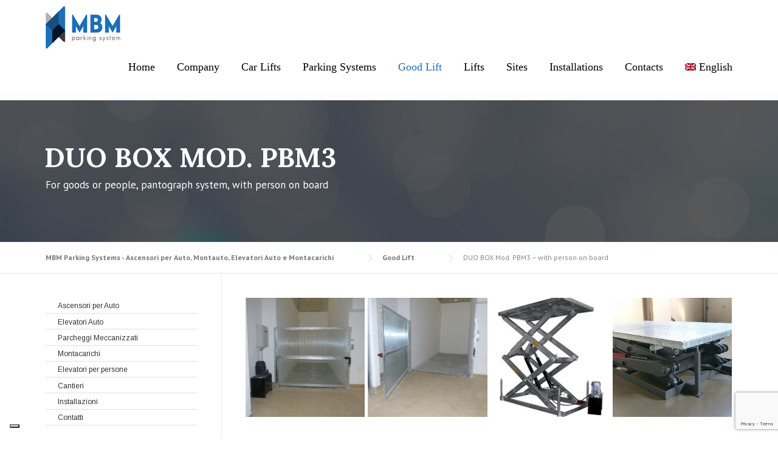

--- FILE ---
content_type: text/html; charset=UTF-8
request_url: https://mbmbox.com/montacarichi/mod-m3-2-2/?lang=en
body_size: 15095
content:
<!DOCTYPE html>
<html lang="en-US">
<head>
<meta name="MobileOptimized" content="width" />
<meta name="HandheldFriendly" content="true" />
<meta name="generator" content="Drupal 11 (https://www.drupal.org)" />

	<meta charset="UTF-8">
	<meta name="viewport" content="width=device-width, initial-scale=1">
	<link rel="profile" href="http://gmpg.org/xfn/11">
	
	<meta name='robots' content='index, follow, max-image-preview:large, max-snippet:-1, max-video-preview:-1' />
<link rel="alternate" hreflang="it-it" href="https://mbmbox.com/montacarichi/montacarichi-mod-m3-2-2/" />
<link rel="alternate" hreflang="en-us" href="https://mbmbox.com/montacarichi/mod-m3-2-2/?lang=en" />
<link rel="alternate" hreflang="x-default" href="https://mbmbox.com/montacarichi/montacarichi-mod-m3-2-2/" />

	
	<title>DUO BOX Mod. PBM3 - with person on board - MBM Parking Systems - Ascensori per Auto, Montauto, Elevatori Auto e Montacarichi</title>
	<meta name="description" content="Goods lift or lift platform with hydraulic movement for shifting cars between defined levels, in pantograph form without columns on the platform" />
	<link rel="canonical" href="https://mbmbox.com/montacarichi/mod-m3-2-2/?lang=en" />
	<meta property="og:locale" content="en_US" />
	<meta property="og:type" content="article" />
	<meta property="og:title" content="DUO BOX Mod. PBM3 - with person on board - MBM Parking Systems - Ascensori per Auto, Montauto, Elevatori Auto e Montacarichi" />
	<meta property="og:description" content="Goods lift or lift platform with hydraulic movement for shifting cars between defined levels, in pantograph form without columns on the platform" />
	<meta property="og:url" content="https://mbmbox.com/montacarichi/mod-m3-2-2/?lang=en" />
	<meta property="og:site_name" content="MBM Parking Systems - Ascensori per Auto, Montauto, Elevatori Auto e Montacarichi" />
	<meta property="article:modified_time" content="2022-12-07T14:30:48+00:00" />
	<meta property="og:image" content="https://mbmbox.com/storage/2016/02/Foto-00.jpg" />
	<meta property="og:image:width" content="1920" />
	<meta property="og:image:height" content="1280" />
	<meta property="og:image:type" content="image/jpeg" />
	<script type="application/ld+json" class="yoast-schema-graph">{"@context":"https://schema.org","@graph":[{"@type":"WebPage","@id":"https://mbmbox.com/montacarichi/mod-m3-2-2/?lang=en","url":"https://mbmbox.com/montacarichi/mod-m3-2-2/?lang=en","name":"DUO BOX Mod. PBM3 - with person on board - MBM Parking Systems - Ascensori per Auto, Montauto, Elevatori Auto e Montacarichi","isPartOf":{"@id":"https://mbmbox.com/#website"},"primaryImageOfPage":{"@id":"https://mbmbox.com/montacarichi/mod-m3-2-2/?lang=en#primaryimage"},"image":{"@id":"https://mbmbox.com/montacarichi/mod-m3-2-2/?lang=en#primaryimage"},"thumbnailUrl":"https://mbmbox.com/storage/2016/02/Foto-00.jpg","datePublished":"2022-12-07T10:17:12+00:00","dateModified":"2022-12-07T14:30:48+00:00","description":"Goods lift or lift platform with hydraulic movement for shifting cars between defined levels, in pantograph form without columns on the platform","breadcrumb":{"@id":"https://mbmbox.com/montacarichi/mod-m3-2-2/?lang=en#breadcrumb"},"inLanguage":"en-US","potentialAction":[{"@type":"ReadAction","target":["https://mbmbox.com/montacarichi/mod-m3-2-2/?lang=en"]}]},{"@type":"ImageObject","inLanguage":"en-US","@id":"https://mbmbox.com/montacarichi/mod-m3-2-2/?lang=en#primaryimage","url":"https://mbmbox.com/storage/2016/02/Foto-00.jpg","contentUrl":"https://mbmbox.com/storage/2016/02/Foto-00.jpg","width":1920,"height":1280,"caption":"Ponti sollevatori per auto, Sollevatori per auto, Sollevatori per auto in box, Piattaforme elevatrici, Montacarichi, Ascensori per auto, Montauto, Sistemi di parcheggio, Duplicatori, Elevatori per auto, raddoppiatori per auto, piattaforme per auto, parcheggio, parking system, car lift, elevator, hoist, goods lift. doubler car"},{"@type":"BreadcrumbList","@id":"https://mbmbox.com/montacarichi/mod-m3-2-2/?lang=en#breadcrumb","itemListElement":[{"@type":"ListItem","position":1,"name":"Home","item":"https://mbmbox.com/?lang=en"},{"@type":"ListItem","position":2,"name":"Good Lift","item":"https://mbmbox.com/montacarichi/?lang=en"},{"@type":"ListItem","position":3,"name":"DUO BOX Mod. PBM3 &#8211; with person on board"}]},{"@type":"WebSite","@id":"https://mbmbox.com/#website","url":"https://mbmbox.com/","name":"MBM Parking Systems - Ascensori per Auto, Montauto, Elevatori Auto e Montacarichi","description":"Realizziamo su misura ascensori per auto , elevatori auto e montacarichi con o senza persona a  bordo. Contattateci per un preventivo gratuito","potentialAction":[{"@type":"SearchAction","target":{"@type":"EntryPoint","urlTemplate":"https://mbmbox.com/?s={search_term_string}"},"query-input":{"@type":"PropertyValueSpecification","valueRequired":true,"valueName":"search_term_string"}}],"inLanguage":"en-US"}]}</script>
	


<link rel='dns-prefetch' href='//cdn.iubenda.com' />
<link rel='dns-prefetch' href='//fonts.googleapis.com' />
<link rel='dns-prefetch' href='//maxcdn.bootstrapcdn.com' />
<link rel="alternate" type="application/rss+xml" title="MBM Parking Systems - Ascensori per Auto, Montauto, Elevatori Auto e Montacarichi &raquo; Feed" href="https://mbmbox.com/feed/?lang=en" />
<link rel="alternate" type="application/rss+xml" title="MBM Parking Systems - Ascensori per Auto, Montauto, Elevatori Auto e Montacarichi &raquo; Comments Feed" href="https://mbmbox.com/comments/feed/?lang=en" />
<link rel="alternate" type="application/rss+xml" title="MBM Parking Systems - Ascensori per Auto, Montauto, Elevatori Auto e Montacarichi &raquo; DUO BOX Mod. PBM3 &#8211; with person on board Comments Feed" href="https://mbmbox.com/montacarichi/mod-m3-2-2/feed/?lang=en" />
<link rel="alternate" title="oEmbed (JSON)" type="application/json+oembed" href="https://mbmbox.com/wp-json/oembed/1.0/embed?url=https%3A%2F%2Fmbmbox.com%2Fmontacarichi%2Fmod-m3-2-2%2F%3Flang%3Den" />
<link rel="alternate" title="oEmbed (XML)" type="text/xml+oembed" href="https://mbmbox.com/wp-json/oembed/1.0/embed?url=https%3A%2F%2Fmbmbox.com%2Fmontacarichi%2Fmod-m3-2-2%2F%3Flang%3Den&#038;format=xml" />
<style id='wp-img-auto-sizes-contain-inline-css' type='text/css'>
img:is([sizes=auto i],[sizes^="auto," i]){contain-intrinsic-size:3000px 1500px}

</style>
<link rel='stylesheet' id='vc_extensions_cqbundle_adminicon-css' href='https://mbmbox.com/core/modules/40f93f4f44/css/admin_icon.min.css?rnd=45144' type='text/css' media='all' />
<link rel='stylesheet' id='js_composer_front-css' href='https://mbmbox.com/core/modules/041dc5d622/assets/css/js_composer.min.css?rnd=45144' type='text/css' media='all' />
<style id='wp-emoji-styles-inline-css' type='text/css'>

	img.wp-smiley, img.emoji {
		display: inline !important;
		border: none !important;
		box-shadow: none !important;
		height: 1em !important;
		width: 1em !important;
		margin: 0 0.07em !important;
		vertical-align: -0.1em !important;
		background: none !important;
		padding: 0 !important;
	}

</style>
<link rel='stylesheet' id='contact-form-7-css' href='https://mbmbox.com/core/modules/8516d2654f/includes/css/styles.css?rnd=45144' type='text/css' media='all' />
<link rel='stylesheet' id='essential-grid-plugin-settings-css' href='https://mbmbox.com/core/modules/8e1a3b2bb4/public/assets/css/settings.css?rnd=45144' type='text/css' media='all' />
<link rel='stylesheet' id='tp-open-sans-css' href='https://fonts.googleapis.com/css?family=Open+Sans%3A300%2C400%2C600%2C700%2C800&#038;rnd=45144' type='text/css' media='all' />
<link rel='stylesheet' id='tp-raleway-css' href='https://fonts.googleapis.com/css?family=Raleway%3A100%2C200%2C300%2C400%2C500%2C600%2C700%2C800%2C900&#038;rnd=45144' type='text/css' media='all' />
<link rel='stylesheet' id='tp-droid-serif-css' href='https://fonts.googleapis.com/css?family=Droid+Serif%3A400%2C700&#038;rnd=45144' type='text/css' media='all' />
<link rel='stylesheet' id='wpml-legacy-dropdown-0-css' href='https://mbmbox.com/core/modules/198aea64f4/templates/language-switchers/legacy-dropdown/style.min.css?rnd=45144' type='text/css' media='all' />
<style id='wpml-legacy-dropdown-0-inline-css' type='text/css'>
.wpml-ls-statics-shortcode_actions{background-color:#ffffff;}.wpml-ls-statics-shortcode_actions, .wpml-ls-statics-shortcode_actions .wpml-ls-sub-menu, .wpml-ls-statics-shortcode_actions a {border-color:#cdcdcd;}.wpml-ls-statics-shortcode_actions a, .wpml-ls-statics-shortcode_actions .wpml-ls-sub-menu a, .wpml-ls-statics-shortcode_actions .wpml-ls-sub-menu a:link, .wpml-ls-statics-shortcode_actions li:not(.wpml-ls-current-language) .wpml-ls-link, .wpml-ls-statics-shortcode_actions li:not(.wpml-ls-current-language) .wpml-ls-link:link {color:#444444;background-color:#ffffff;}.wpml-ls-statics-shortcode_actions .wpml-ls-sub-menu a:hover,.wpml-ls-statics-shortcode_actions .wpml-ls-sub-menu a:focus, .wpml-ls-statics-shortcode_actions .wpml-ls-sub-menu a:link:hover, .wpml-ls-statics-shortcode_actions .wpml-ls-sub-menu a:link:focus {color:#000000;background-color:#eeeeee;}.wpml-ls-statics-shortcode_actions .wpml-ls-current-language > a {color:#444444;background-color:#ffffff;}.wpml-ls-statics-shortcode_actions .wpml-ls-current-language:hover>a, .wpml-ls-statics-shortcode_actions .wpml-ls-current-language>a:focus {color:#000000;background-color:#eeeeee;}

</style>
<link rel='stylesheet' id='wpml-menu-item-0-css' href='https://mbmbox.com/core/modules/198aea64f4/templates/language-switchers/menu-item/style.min.css?rnd=45144' type='text/css' media='all' />
<link rel='stylesheet' id='wpcharming-style-css' href='https://mbmbox.com/core/views/f5355504c5/design.css?rnd=45144' type='text/css' media='all' />
<link rel='stylesheet' id='wpcharming-fontawesome-css' href='//maxcdn.bootstrapcdn.com/font-awesome/4.4.0/css/font-awesome.min.css?rnd=45144' type='text/css' media='all' />
<link rel='stylesheet' id='bsf-Defaults-css' href='https://mbmbox.com/storage/smile_fonts/Defaults/Defaults.css?rnd=45144' type='text/css' media='all' />
<link rel='stylesheet' id='redux-google-fonts-wpc_options-css' href='https://fonts.googleapis.com/css?family=PT+Sans%3A400%2C700%2C400italic%2C700italic%7CLora%3A400%2C700%2C400italic%2C700italic&#038;subset=latin&#038;rnd=45144' type='text/css' media='all' />

<script  type="text/javascript" class=" _iub_cs_skip" type="text/javascript" id="iubenda-head-inline-scripts-0">
/* <![CDATA[ */

var _iub = _iub || [];
_iub.csConfiguration = {"askConsentAtCookiePolicyUpdate":true,"floatingPreferencesButtonDisplay":"bottom-left","perPurposeConsent":true,"siteId":3158140,"whitelabel":false,"cookiePolicyId":98473027,"lang":"en-GB", "banner":{ "acceptButtonDisplay":true,"closeButtonRejects":true,"customizeButtonDisplay":true,"explicitWithdrawal":true,"listPurposes":true,"position":"float-bottom-center","rejectButtonDisplay":true }};

/* ]]> */
</script>
<script  type="text/javascript" charset="UTF-8" async="" class=" _iub_cs_skip" type="text/javascript" src="//cdn.iubenda.com/cs/iubenda_cs.js?rnd=45144" id="iubenda-head-scripts-0-js"></script>
<script type="text/javascript" id="jquery-core-js-extra">
/* <![CDATA[ */
var header_fixed_setting = {"fixed_header":"1"};
/* ]]> */
</script>
<script type="text/javascript" src="https://mbmbox.com/lib/js/jquery/jquery.min.js?rnd=45144" id="jquery-core-js"></script>
<script type="text/javascript" src="https://mbmbox.com/lib/js/jquery/jquery-migrate.min.js?rnd=45144" id="jquery-migrate-js"></script>
<script type="text/javascript" src="https://mbmbox.com/core/modules/198aea64f4/templates/language-switchers/legacy-dropdown/script.min.js?rnd=45144" id="wpml-legacy-dropdown-0-js"></script>
<script type="text/javascript" src="https://mbmbox.com/core/views/f5355504c5/assets/js/modernizr.min.js?rnd=45144" id="wpcharming-modernizr-js"></script>
<script type="text/javascript" src="https://mbmbox.com/core/views/f5355504c5/assets/js/libs.js?rnd=45144" id="wpcharming-libs-js"></script>
<script></script><link rel='shortlink' href='https://mbmbox.com/?p=14866&#038;lang=en' />

<!--[if lt IE 9]><script src="https://mbmbox.com/core/views/f5355504c5/assets/js/html5.min.js"></script><![endif]-->
	<link rel="shortcut icon" href="https://mbmbox.com/storage/2016/02/favico.png">
<style id="theme_option_custom_css" type="text/css">
 .site-header { padding: 10px 0px 10px 0px; } .custom-heading h2 { font-family: "Lora"; font-weight: 100; font-size: 30px; } .site-header .site-branding{ margin:0 !important; } .site-content { margin-top: -30px; } .metro .carousel .controls { font-size: 20pt !important; } 
</style>


<script>function setREVStartSize(e){
			//window.requestAnimationFrame(function() {
				window.RSIW = window.RSIW===undefined ? window.innerWidth : window.RSIW;
				window.RSIH = window.RSIH===undefined ? window.innerHeight : window.RSIH;
				try {
					var pw = document.getElementById(e.c).parentNode.offsetWidth,
						newh;
					pw = pw===0 || isNaN(pw) || (e.l=="fullwidth" || e.layout=="fullwidth") ? window.RSIW : pw;
					e.tabw = e.tabw===undefined ? 0 : parseInt(e.tabw);
					e.thumbw = e.thumbw===undefined ? 0 : parseInt(e.thumbw);
					e.tabh = e.tabh===undefined ? 0 : parseInt(e.tabh);
					e.thumbh = e.thumbh===undefined ? 0 : parseInt(e.thumbh);
					e.tabhide = e.tabhide===undefined ? 0 : parseInt(e.tabhide);
					e.thumbhide = e.thumbhide===undefined ? 0 : parseInt(e.thumbhide);
					e.mh = e.mh===undefined || e.mh=="" || e.mh==="auto" ? 0 : parseInt(e.mh,0);
					if(e.layout==="fullscreen" || e.l==="fullscreen")
						newh = Math.max(e.mh,window.RSIH);
					else{
						e.gw = Array.isArray(e.gw) ? e.gw : [e.gw];
						for (var i in e.rl) if (e.gw[i]===undefined || e.gw[i]===0) e.gw[i] = e.gw[i-1];
						e.gh = e.el===undefined || e.el==="" || (Array.isArray(e.el) && e.el.length==0)? e.gh : e.el;
						e.gh = Array.isArray(e.gh) ? e.gh : [e.gh];
						for (var i in e.rl) if (e.gh[i]===undefined || e.gh[i]===0) e.gh[i] = e.gh[i-1];
											
						var nl = new Array(e.rl.length),
							ix = 0,
							sl;
						e.tabw = e.tabhide>=pw ? 0 : e.tabw;
						e.thumbw = e.thumbhide>=pw ? 0 : e.thumbw;
						e.tabh = e.tabhide>=pw ? 0 : e.tabh;
						e.thumbh = e.thumbhide>=pw ? 0 : e.thumbh;
						for (var i in e.rl) nl[i] = e.rl[i]<window.RSIW ? 0 : e.rl[i];
						sl = nl[0];
						for (var i in nl) if (sl>nl[i] && nl[i]>0) { sl = nl[i]; ix=i;}
						var m = pw>(e.gw[ix]+e.tabw+e.thumbw) ? 1 : (pw-(e.tabw+e.thumbw)) / (e.gw[ix]);
						newh =  (e.gh[ix] * m) + (e.tabh + e.thumbh);
					}
					var el = document.getElementById(e.c);
					if (el!==null && el) el.style.height = newh+"px";
					el = document.getElementById(e.c+"_wrapper");
					if (el!==null && el) {
						el.style.height = newh+"px";
						el.style.display = "block";
					}
				} catch(e){
					console.log("Failure at Presize of Slider:" + e)
				}
			//});
		  };</script>
		<style type="text/css" id="wp-custom-css">
			.home .vc_tta-accordion  .vc_tta-panel.vc_active .wpc_parallax_bg{
	display: none!important;
}		</style>
		<style type="text/css" title="dynamic-css" class="options-output">.site-header .site-branding{margin-top:20px;margin-right:0;margin-bottom:0;margin-left:0;}.wpc-menu a{font-family:'Bookman Old Style', serif;font-weight:normal;font-style:normal;color:#000000;font-size:18px;}.page-title-wrap{background-color:#f8f9f9;}a, .primary-color, .wpc-menu a:hover, .wpc-menu > li.current-menu-item > a, .wpc-menu > li.current-menu-ancestor > a,
                                                       .entry-footer .post-categories li a:hover, .entry-footer .post-tags li a:hover,
                                                       .heading-404, .grid-item .grid-title a:hover, .widget a:hover, .widget #calendar_wrap a, .widget_recent_comments a,
                                                       #secondary .widget.widget_nav_menu ul li a:hover, #secondary .widget.widget_nav_menu ul li li a:hover, #secondary .widget.widget_nav_menu ul li li li a:hover,
                                                       #secondary .widget.widget_nav_menu ul li.current-menu-item a, .woocommerce ul.products li.product .price, .woocommerce .star-rating,
                                                       .iconbox-wrapper .iconbox-icon .primary, .iconbox-wrapper .iconbox-image .primary, .iconbox-wrapper a:hover,
                                                       .breadcrumbs a:hover, #comments .comment .comment-wrapper .comment-meta .comment-time:hover, #comments .comment .comment-wrapper .comment-meta .comment-reply-link:hover, #comments .comment .comment-wrapper .comment-meta .comment-edit-link:hover,
                                                       .nav-toggle-active i, .header-transparent .header-right-wrap .extract-element .phone-text, .site-header .header-right-wrap .extract-element .phone-text,
                                                       .wpb_wrapper .wpc-projects-light .esg-navigationbutton:hover, .wpb_wrapper .wpc-projects-light .esg-filterbutton:hover,.wpb_wrapper .wpc-projects-light .esg-sortbutton:hover,.wpb_wrapper .wpc-projects-light .esg-sortbutton-order:hover,.wpb_wrapper .wpc-projects-light .esg-cartbutton-order:hover,.wpb_wrapper .wpc-projects-light .esg-filterbutton.selected,
                                                       .wpb_wrapper .wpc-projects-dark .esg-navigationbutton:hover, .wpb_wrapper .wpc-projects-dark .esg-filterbutton:hover, .wpb_wrapper .wpc-projects-dark .esg-sortbutton:hover,.wpb_wrapper .wpc-projects-dark .esg-sortbutton-order:hover,.wpb_wrapper .wpc-projects-dark .esg-cartbutton-order:hover, .wpb_wrapper .wpc-projects-dark .esg-filterbutton.selected{color:#1c70b8;}input[type="reset"], input[type="submit"], input[type="submit"], .wpc-menu ul li a:hover,
                                                       .wpc-menu ul li.current-menu-item > a, .loop-pagination a:hover, .loop-pagination span:hover,
                                                       .loop-pagination a.current, .loop-pagination span.current, .footer-social, .tagcloud a:hover, woocommerce #respond input#submit.alt, .woocommerce a.button.alt, .woocommerce button.button.alt, .woocommerce input.button.alt,
                                                       .woocommerce #respond input#submit.alt:hover, .woocommerce #respond input#submit.alt:focus, .woocommerce #respond input#submit.alt:active, .woocommerce a.button.alt:hover, .woocommerce a.button.alt:focus, .woocommerce a.button.alt:active, .woocommerce button.button.alt:hover, .woocommerce button.button.alt:focus, .woocommerce button.button.alt:active, .woocommerce input.button.alt:hover, .woocommerce input.button.alt:focus, .woocommerce input.button.alt:active,
                                                       .woocommerce span.onsale, .entry-content .wpb_content_element .wpb_tour_tabs_wrapper .wpb_tabs_nav li.ui-tabs-active a, .entry-content .wpb_content_element .wpb_accordion_header li.ui-tabs-active a,
                                                       .entry-content .wpb_content_element .wpb_accordion_wrapper .wpb_accordion_header.ui-state-active a,
                                                       .btn, .btn:hover, .btn-primary, .custom-heading .heading-line, .custom-heading .heading-line.primary,
                                                       .wpb_wrapper .eg-wpc_projects-element-1{background-color:#1c70b8;}textarea:focus, input[type="date"]:focus, input[type="datetime"]:focus, input[type="datetime-local"]:focus, input[type="email"]:focus, input[type="month"]:focus, input[type="number"]:focus, input[type="password"]:focus, input[type="search"]:focus, input[type="tel"]:focus, input[type="text"]:focus, input[type="time"]:focus, input[type="url"]:focus, input[type="week"]:focus,
                                                       .entry-content blockquote, .woocommerce ul.products li.product a img:hover, .woocommerce div.product div.images img:hover{border-color:#1c70b8;}#secondary .widget.widget_nav_menu ul li.current-menu-item a:before{border-left-color:#1c70b8;}.secondary-color, .iconbox-wrapper .iconbox-icon .secondary, .iconbox-wrapper .iconbox-image .secondary{color:#00142c;}.btn-secondary, .custom-heading .heading-line.secondary{background-color:#00142c;}.hentry.sticky, .entry-content blockquote, .entry-meta .sticky-label,
                                .entry-author, #comments .comment .comment-wrapper, .page-title-wrap, .widget_wpc_posts ul li,
                                .inverted-column > .wpb_wrapper, .inverted-row, div.wpcf7-response-output{background-color:#f8f9f9;}hr, abbr, acronym, dfn, table, table > thead > tr > th, table > tbody > tr > th, table > tfoot > tr > th, table > thead > tr > td, table > tbody > tr > td, table > tfoot > tr > td,
                                fieldset, select, textarea, input[type="date"], input[type="datetime"], input[type="datetime-local"], input[type="email"], input[type="month"], input[type="number"], input[type="password"], input[type="search"], input[type="tel"], input[type="text"], input[type="time"], input[type="url"], input[type="week"],
                                .left-sidebar .content-area, .left-sidebar .sidebar, .right-sidebar .content-area, .right-sidebar .sidebar,
                                .site-header, .wpc-menu.wpc-menu-mobile, .wpc-menu.wpc-menu-mobile li, .blog .hentry, .archive .hentry, .search .hentry,
                                .page-header .page-title, .archive-title, .client-logo img, #comments .comment-list .pingback, .page-title-wrap, .page-header-wrap,
                                .portfolio-prev i, .portfolio-next i, #secondary .widget.widget_nav_menu ul li.current-menu-item a, .icon-button,
                                .woocommerce nav.woocommerce-pagination ul, .woocommerce nav.woocommerce-pagination ul li,woocommerce div.product .woocommerce-tabs ul.tabs:before, .woocommerce #content div.product .woocommerce-tabs ul.tabs:before, .woocommerce-page div.product .woocommerce-tabs ul.tabs:before, .woocommerce-page #content div.product .woocommerce-tabs ul.tabs:before,
                                .woocommerce div.product .woocommerce-tabs ul.tabs li:after, .woocommerce div.product .woocommerce-tabs ul.tabs li:before,
                                .woocommerce table.cart td.actions .coupon .input-text, .woocommerce #content table.cart td.actions .coupon .input-text, .woocommerce-page table.cart td.actions .coupon .input-text, .woocommerce-page #content table.cart td.actions .coupon .input-text,
                                .woocommerce form.checkout_coupon, .woocommerce form.login, .woocommerce form.register,.shop-elements i, .testimonial .testimonial-content, .breadcrumbs,
                                .woocommerce-cart .cart-collaterals .cart_totals table td, .woocommerce-cart .cart-collaterals .cart_totals table th,.carousel-prev, .carousel-next,.recent-news-meta,
                                .woocommerce ul.products li.product a img, .woocommerce div.product div.images img{border-color:#e9e9e9;}.site{background-color:#ffffff;}.layout-boxed{background-color:#333333;}body{font-family:"PT Sans";color:#000000;font-size:14px;}h1,h2,h3,h4,h5,h6, .font-heading{font-family:Lora;font-weight:normal;color:#333333;}.site-footer{background-color:#111111;}.site-footer .footer-columns .footer-column .widget .widget-title{color:#eeeeee;}.site-footer, .site-footer .widget, .site-footer p{color:#ffffff;}.site-footer a, .site-footer .widget a{color:#dddddd;}.site-footer a:hover, .site-footer .widget a:hover{color:#ffffff;}</style><noscript><style> .wpb_animate_when_almost_visible { opacity: 1; }</style></noscript><link rel='stylesheet' id='lightbox2-css' href='https://mbmbox.com/core/modules/041dc5d622/assets/lib/vendor/dist/lightbox2/dist/css/lightbox.min.css?rnd=45144' type='text/css' media='all' />
<link rel='stylesheet' id='vc_animate-css-css' href='https://mbmbox.com/core/modules/041dc5d622/assets/lib/vendor/dist/animate.css/animate.min.css?rnd=45144' type='text/css' media='all' />
<link rel='stylesheet' id='rs-plugin-settings-css' href='//mbmbox.com/core/modules/4b36101dcc/sr6/assets/css/rs6.css?rnd=45144' type='text/css' media='all' />
<style id='rs-plugin-settings-inline-css' type='text/css'>
.tp-caption a{color:#ff7302;text-shadow:none;-webkit-transition:all 0.2s ease-out;-moz-transition:all 0.2s ease-out;-o-transition:all 0.2s ease-out;-ms-transition:all 0.2s ease-out}.tp-caption a:hover{color:#ffa902}

</style>
<link rel="stylesheet" href="https://fonts.googleapis.com/css?family=Arimo:400|Quattrocento+Sans:400&subset=latin" type="text/css" /><link rel="stylesheet" href="https://mbmbox.com/wp-content/cache/css/static/c5d8206c3767e84e6d5fe42cd4e91f8e.css" type="text/css" /><script type="text/javascript">
(function (w, d, u) {
    if(w.njQuery === u){
        w.bindNextendQ = [];
    
        function pushToReady(x) {
            w.bindNextendQ.push([alias.handler,"ready", x]);
        }
        
        function pushToLoad(x) {
            w.bindNextendQ.push([alias.handler,"load", x]);
        }

        var alias = {
            handler: w,
            ready: pushToReady,
            load: pushToLoad
        }

        w.njQuery = function (handler) {
            alias.handler = handler;
            return alias;
        }
    }
})(window, document);
              </script></head>

<body class="wp-singular page-template-default page page-id-14866 page-child parent-pageid-1303 wp-theme-construction header-header-default header-fixed-on header-normal chrome osx wpb-js-composer js-comp-ver-8.6.1 vc_responsive">
<div id="page" class="hfeed site">

	<a class="skip-link screen-reader-text" href="#content">Skip to content</a>

	<header id="masthead" class="site-header fixed-on" role="banner">
		<div class="header-wrap">
			<div class="container">
				<div class="site-branding">
										<a href="https://mbmbox.com/?lang=en" title="MBM Parking Systems &#8211; Ascensori per Auto, Montauto, Elevatori Auto e Montacarichi" rel="home">
						<img src="https://mbmbox.com/storage/2016/01/mbm-logo.jpg" alt="" />
					</a>
									</div>

				<div class="header-right-wrap clearfix">

					<div class="header-widget">
						<div class="header-right-widgets clearfix">

							<div class="header-extract clearfix">

								
								
								
							</div>
						</div>
					</div>
				
					<nav id="site-navigation" class="main-navigation" role="navigation">
						<div id="nav-toggle"><i class="fa fa-bars"></i></div>
						<ul class="wpc-menu">	
					   	   <li id="menu-item-1451" class="menu-item menu-item-type-post_type menu-item-object-page menu-item-home menu-item-1451"><a href="https://mbmbox.com/?lang=en">Home</a></li>
<li id="menu-item-1452" class="menu-item menu-item-type-post_type menu-item-object-page menu-item-1452"><a href="https://mbmbox.com/azienda/?lang=en">Company</a></li>
<li id="menu-item-1453" class="menu-features menu-item menu-item-type-custom menu-item-object-custom menu-item-has-children menu-item-1453"><a href="https://mbmbox.com/ascensori-per-auto-en/?lang=en">Car Lifts</a>
<ul class="sub-menu">
	<li id="menu-item-1454" class="menu-item menu-item-type-post_type menu-item-object-page menu-item-1454"><a href="https://mbmbox.com/ascensori-per-auto-en/montauto-a-colonne/?lang=en">Column Car Lifts</a></li>
	<li id="menu-item-1455" class="menu-item menu-item-type-post_type menu-item-object-page menu-item-1455"><a href="https://mbmbox.com/ascensori-per-auto-en/montauto-a-pantografo/?lang=en">Pantograph Car Lifts</a></li>
</ul>
</li>
<li id="menu-item-1456" class="menu-item menu-item-type-custom menu-item-object-custom menu-item-has-children menu-item-1456"><a href="https://mbmbox.com/home/sistemi-di-parcheggio-2/?lang=en">Parking Systems</a>
<ul class="sub-menu">
	<li id="menu-item-1457" class="menu-item menu-item-type-post_type menu-item-object-page menu-item-1457"><a href="https://mbmbox.com/sistemi-di-parcheggio-senza-fossa/?lang=en">Parking Systems without pit</a></li>
	<li id="menu-item-1458" class="menu-item menu-item-type-post_type menu-item-object-page menu-item-1458"><a href="https://mbmbox.com/home/sistemi-di-parcheggio-2/sistemi-di-parcheggio-con-fossa-per-linterno/?lang=en">Parking Systems with pit for indoors</a></li>
	<li id="menu-item-1459" class="menu-item menu-item-type-post_type menu-item-object-page menu-item-1459"><a href="https://mbmbox.com/home/sistemi-di-parcheggio-2/sistemi-di-parcheggio-con-fossa-per-lesterno/?lang=en">Parking Systems with pit for outdoors</a></li>
</ul>
</li>
<li id="menu-item-1462" class="menu-item menu-item-type-post_type menu-item-object-page current-page-ancestor current-menu-ancestor current-menu-parent current-page-parent current_page_parent current_page_ancestor menu-item-has-children menu-item-1462"><a href="https://mbmbox.com/montacarichi/?lang=en">Good Lift</a>
<ul class="sub-menu">
	<li id="menu-item-14895" class="menu-item menu-item-type-post_type menu-item-object-page menu-item-14895"><a href="https://mbmbox.com/montacarichi/mod-m1-2/?lang=en">DUO BOX Mod. M1 – without person on board</a></li>
	<li id="menu-item-14896" class="menu-item menu-item-type-post_type menu-item-object-page menu-item-14896"><a href="https://mbmbox.com/montacarichi/mod-m2/?lang=en">DUO BOX Mod. M2 – without person on board</a></li>
	<li id="menu-item-14897" class="menu-item menu-item-type-post_type menu-item-object-page menu-item-14897"><a href="https://mbmbox.com/montacarichi/mod-m3-2/?lang=en">DUO BOX Mod. M3 – without person on board</a></li>
	<li id="menu-item-14898" class="menu-item menu-item-type-post_type menu-item-object-page menu-item-14898"><a href="https://mbmbox.com/montacarichi/mod-m1-2-2/?lang=en">DUO BOX Mod. PBM1 – with person on board</a></li>
	<li id="menu-item-14899" class="menu-item menu-item-type-post_type menu-item-object-page menu-item-14899"><a href="https://mbmbox.com/montacarichi/mod-m2-2/?lang=en">DUO BOX Mod. PBM2 – with person on board</a></li>
	<li id="menu-item-14900" class="menu-item menu-item-type-post_type menu-item-object-page current-menu-item page_item page-item-14866 current_page_item menu-item-14900"><a href="https://mbmbox.com/montacarichi/mod-m3-2-2/?lang=en" aria-current="page">DUO BOX Mod. PBM3 – with person on board</a></li>
</ul>
</li>
<li id="menu-item-1463" class="menu-item menu-item-type-post_type menu-item-object-page menu-item-1463"><a href="https://mbmbox.com/elevatori/?lang=en">Lifts</a></li>
<li id="menu-item-3352" class="menu-item menu-item-type-post_type menu-item-object-page menu-item-3352"><a href="https://mbmbox.com/installazioni-2/?lang=en">Sites</a></li>
<li id="menu-item-3399" class="menu-item menu-item-type-post_type menu-item-object-page menu-item-3399"><a href="https://mbmbox.com/installazioni-4/?lang=en">Installations</a></li>
<li id="menu-item-1465" class="menu-item menu-item-type-post_type menu-item-object-page menu-item-1465"><a href="https://mbmbox.com/contatti/?lang=en">Contacts</a></li>
<li id="menu-item-wpml-ls-36-en" class="menu-item-language menu-item-language-current menu-item wpml-ls-slot-36 wpml-ls-item wpml-ls-item-en wpml-ls-current-language wpml-ls-menu-item wpml-ls-last-item menu-item-type-wpml_ls_menu_item menu-item-object-wpml_ls_menu_item menu-item-has-children menu-item-wpml-ls-36-en"><a href="https://mbmbox.com/montacarichi/mod-m3-2-2/?lang=en" role="menuitem"><img
            class="wpml-ls-flag"
            src="https://mbmbox.com/core/modules/198aea64f4/res/flags/en.png"
            alt=""
            width=18
            height=12
    /><span class="wpml-ls-native" lang="en">English</span></a>
<ul class="sub-menu">
	<li id="menu-item-wpml-ls-36-it" class="menu-item-language menu-item wpml-ls-slot-36 wpml-ls-item wpml-ls-item-it wpml-ls-menu-item wpml-ls-first-item menu-item-type-wpml_ls_menu_item menu-item-object-wpml_ls_menu_item menu-item-wpml-ls-36-it"><a href="https://mbmbox.com/montacarichi/montacarichi-mod-m3-2-2/" title="Switch to Italian(Italiano)" aria-label="Switch to Italian(Italiano)" role="menuitem"><img
            class="wpml-ls-flag"
            src="https://mbmbox.com/core/modules/198aea64f4/res/flags/it.png"
            alt=""
            width=18
            height=12
    /><span class="wpml-ls-native" lang="it">Italiano</span><span class="wpml-ls-display"><span class="wpml-ls-bracket"> (</span>Italian<span class="wpml-ls-bracket">)</span></span></a></li>
</ul>
</li>
					    </ul>
					</nav>
				</div>
			</div>
			
		</div>
	</header>

	<div id="content" class="site-content">
		
		<div class="page-header-wrap clearfix  wpc_row_parallax" style="background-color: #ffffff;color: #ffffff;padding-top: 80px;padding-bottom: 80px;" data-bg="https://mbmbox.com/storage/2016/02/24911-2560x1440.jpg" data-speed="0.5">

			<div class="container"><h1 class="page-title" style="color:#ffffff">DUO BOX MOD. PBM3</h1>
				<span class="page-subtitle">For goods or people, pantograph system, with person on board</span>
			</div><div class="wpc_parallax_bg" style="background-image: url(https://mbmbox.com/storage/2016/02/24911-2560x1440.jpg)"></div><div class="wpc_video_color_overlay" style="background-color:#000000"></div>
		</div>
					<div class="breadcrumbs">
				<div class="container">
					<span property="itemListElement" typeof="ListItem"><a property="item" typeof="WebPage" title="Vai a MBM Parking Systems - Ascensori per Auto, Montauto, Elevatori Auto e Montacarichi." href="https://mbmbox.com/?lang=en" class="home"><span property="name">MBM Parking Systems - Ascensori per Auto, Montauto, Elevatori Auto e Montacarichi</span></a><meta property="position" content="1"></span><span property="itemListElement" typeof="ListItem"><a property="item" typeof="WebPage" title="Vai a Good Lift." href="https://mbmbox.com/montacarichi/?lang=en" class="post post-page"><span property="name">Good Lift</span></a><meta property="position" content="2"></span><span property="itemListElement" typeof="ListItem"><span property="name">DUO BOX Mod. PBM3 &#8211; with person on board</span><meta property="position" content="3"></span>				</div>
			</div>
			
		<div id="content-wrap" class="container left-sidebar">
			<div id="primary" class="content-area">
				<main id="main" class="site-main" role="main">

					
						<article id="post-14866" class="post-14866 page type-page status-publish has-post-thumbnail hentry">

							<div class="entry-content">

								<div class="wpb-content-wrapper"><div id="wpc_6971295e76b9b" class="vc_row wpb_row vc_row-fluid  ">
		<div class="row_inner_wrapper  clearfix" style="padding-top: 0px;padding-bottom: 0px;">
			<div class="row_inner row_center_content clearfix"><div class="wpb_column vc_column_container vc_col-sm-12"><div class="vc_column-inner"><div class="wpb_wrapper">
<div class="vc_grid-container-wrapper vc_clearfix vc_grid-animation-fadeIn">
	<div class="vc_grid-container vc_clearfix wpb_content_element vc_media_grid" data-initial-loading-animation="fadeIn" data-vc-grid-settings="{&quot;page_id&quot;:14866,&quot;style&quot;:&quot;all&quot;,&quot;action&quot;:&quot;vc_get_vc_grid_data&quot;,&quot;shortcode_id&quot;:&quot;1670408822410-ac0dd5b0-a397-2&quot;,&quot;tag&quot;:&quot;vc_media_grid&quot;}" data-vc-request="https://mbmbox.com/ajax-call" data-vc-post-id="14866" data-vc-public-nonce="912e9b91c4">
		
	</div>
</div></div></div></div>
			</div>
		</div>
</div>
<div id="wpc_6971295e779e8" class="vc_row wpb_row vc_row-fluid  ">
		<div class="row_inner_wrapper  clearfix">
			<div class="row_inner row_center_content clearfix"><div class="wpb_column vc_column_container vc_col-sm-12"><div class="vc_column-inner"><div class="wpb_wrapper"></div></div></div>
			</div>
		</div>
</div>
<div id="wpc_6971295e77db5" class="vc_row wpb_row vc_row-fluid  ">
		<div class="row_inner_wrapper  clearfix">
			<div class="row_inner row_center_content clearfix"><div class="wpb_column vc_column_container vc_col-sm-6"><div class="vc_column-inner"><div class="wpb_wrapper">
	<div class="wpb_text_column wpb_content_element" >
		<div class="wpb_wrapper">
			<p><strong>Pantograph goods lift or lift platform with person on board</strong>, electrically controlled with hydraulic movement for shifting cars between defined levels, in pantograph form without columns on the platform, comprising:</p>
<p>Load bearing platform consisting of a grillwork of perimeter, transversal and longitudinal profiles covered with a platform in striated sheet metal, with the main feature of having no columns and therefore being without projections when on the level. This platform is linked to a system consisting of one or more pantographs which, by means of two oblique plunger cylinders, implement the movements of ascent and descent. The plunger cylinders facilitate no-load descent. Each pantograph consists of two “pincers” in tubular metal of variable section.</p>
<p>Hydraulic control unit for moving, by means of hydraulic fluid, the cylinders for the ascent and descent of the lift; the systems for activating the fluid are electromechanical and wholly managed by the electrical plant. Power is delivered by a three-phase asynchronous 4-pole electric motor, 400 V / 50 Hz.</p>
<p>Reliability of the hydraulic system is guaranteed by a series of valves, and in particular by the flow control valves at the base of the jacks, a maximum pressure valve on the hydraulic system distributor within the fluid tank and a normally closed electro-valve outgoing from the tank.</p>
<p>Electrical system equipped with programmable controller (PLC) by means of software which satisfies the lift’s functioning and safety requirements</p>
<p>Payload: from 500 to 3000 Kg</p>
<p>Depth of shaft: depends on working stroke</p>
<p>Size of standard shaft: 2000 x 1500 mm</p>
<p>Working stroke: from 0 to 6000 mm</p>
<p>Installed power of 3 or 4 or 5.6 kW, 400 Volt three phase depending on lifting working stroke and speed.</p>
<p>Lift painted with platform galvanized, or completely hot galvanized</p>

		</div>
	</div>
<div class="vc_empty_space"   style="height: 32px"><span class="vc_empty_space_inner"></span></div></div></div></div><div class="wpb_column vc_column_container vc_col-sm-6"><div class="vc_column-inner"><div class="wpb_wrapper">
	<div class="wpb_text_column wpb_content_element" >
		<div class="wpb_wrapper">
			<p>The electrical system is equipped with:- 1 keypad on the platform with:</p>
<p>&#8211; Key selector<br />
&#8211; Control buttons for the functions “Ascent and Descent”<br />
&#8211; “Emergency Stop” button<br />
&#8211; “Emergency Call” button<br />
&#8211; Button for door Opening and Closing with ascent and descent keys</p>
<ul>
<li>One or more buttons or one or more key selectors for calling or sending the lift to the levels, or in some cases one or more keypads with removable key, with emergency stop button and ascent/descent buttons.</li>
<li>Double consent for opening doors or gates, consent for movement of the lift only with doors closed and the possibility of automatic return to the highest level.</li>
<li>Buffer battery for return to the lowest level and for opening doors in the case of lack of electricity during the stroke, supplied with special batteries and related electronic components for recharging and checking of the entire circuit.</li>
<li>Fencing in micro-perforated galvanized metal with opening only on the side of entrance/exit, with a height of 1200 mm (1800 mm in the case of automatic functioning)</li>
<li>1/2 barriers of photocells on the entrance/exit side as anti-intrusion control and delimitation of the platform</li>
</ul>

		</div>
	</div>

	<div class="custom-heading wpb_content_element  heading-small">
		<h2 class="heading-title"  style="color: #000000;">Hoist<br />
DUO BOX Mod. PBM3<br />
Specifications Download</h2>
	</div>
	<div class="wpb_text_column wpb_content_element" >
		<div class="wpb_wrapper">
			<h4></h4>
<p><a class="icon-button" href="https://mbmbox.com/storage/2022/12/DUO-BOX-Mod.-PBM3.pdf" target="_blank" rel="noopener"><i class="fa fa-file-pdf-o"></i> <strong>Specifications Download</strong></a></p>

		</div>
	</div>
</div></div></div>
			</div>
		</div>
</div>
<div id="wpc_6971295e78bdf" class="vc_row wpb_row vc_row-fluid  ">
		<div class="row_inner_wrapper  clearfix">
			<div class="row_inner row_center_content clearfix"><div class="wpb_column vc_column_container vc_col-sm-12"><div class="vc_column-inner"><div class="wpb_wrapper">
<div class="vc_grid-container-wrapper vc_clearfix vc_grid-animation-fadeIn">
	<div class="vc_grid-container vc_clearfix wpb_content_element vc_media_grid" data-initial-loading-animation="fadeIn" data-vc-grid-settings="{&quot;page_id&quot;:14866,&quot;style&quot;:&quot;all&quot;,&quot;action&quot;:&quot;vc_get_vc_grid_data&quot;,&quot;shortcode_id&quot;:&quot;1670408822413-45e2a795-bc72-1&quot;,&quot;tag&quot;:&quot;vc_media_grid&quot;}" data-vc-request="https://mbmbox.com/ajax-call" data-vc-post-id="14866" data-vc-public-nonce="912e9b91c4">
		
	</div>
</div></div></div></div>
			</div>
		</div>
</div>
</div>								
							</div>

						</article>

					
				</main>
			</div>

			<div id="secondary" class="widget-area sidebar" role="complementary">
	<aside id="nextendaccordionmenuwidget-3" class="widget NextendAccordionMenuWidget"><div id="nextend-accordion-menu-nextendaccordionmenuwidget-3" class="noscript ">
  <div class="nextend-accordion-menu-inner ">
        <div class="nextend-accordion-menu-inner-container">
    <dl class="level1 ">
  <dt class="level1 nextend-nav-942 parent   first" data-menuid="942">
    <span class="outer">
      <span class="inner">
        <a><span>Ascensori per Auto</span></a>      </span>
    </span>
  </dt>
  <dd class="level1 nextend-nav-942 parent   first">
  <dl class="level2 ">
  <dt class="level2 nextend-nav-1005 parent   first" data-menuid="1005">
    <span class="outer">
      <span class="inner">
        <a><span>Ascensori per auto a colonne</span></a>      </span>
    </span>
  </dt>
  <dd class="level2 nextend-nav-1005 parent   first">
  <dl class="level3 ">
  <dt class="level3 nextend-nav-1006 notparent   first" data-menuid="1006">
    <span class="outer">
      <span class="inner">
        <a  href="https://mbmbox.com/ascensori-per-auto-ita/ascensore-per-auto-a-colonne/ascensore-per-auto-2/"><span>DUO BOX Mod. C1 – Ascensore per auto senza persona a bordo</span></a>      </span>
    </span>
  </dt>
  <dd class="level3 nextend-nav-1006 notparent   first">
  </dd>  <dt class="level3 nextend-nav-1075 notparent  " data-menuid="1075">
    <span class="outer">
      <span class="inner">
        <a  href="https://mbmbox.com/ascensori-per-auto-ita/ascensore-per-auto-a-colonne/montauto-mod-c1s/"><span>DUO BOX Mod. C1S  – Ascensore per auto con coperchio di chiusura fossa e senza persona a bordo</span></a>      </span>
    </span>
  </dt>
  <dd class="level3 nextend-nav-1075 notparent  ">
  </dd>  <dt class="level3 nextend-nav-1074 notparent  " data-menuid="1074">
    <span class="outer">
      <span class="inner">
        <a  href="https://mbmbox.com/ascensori-per-auto-ita/ascensore-per-auto-a-colonne/montauto/"><span>DUO BOX Mod. PBC1 – Ascensore per auto con persona a bordo</span></a>      </span>
    </span>
  </dt>
  <dd class="level3 nextend-nav-1074 notparent  ">
  </dd>  <dt class="level3 nextend-nav-20108 notparent   last" data-menuid="20108">
    <span class="outer">
      <span class="inner">
        <a  href="https://mbmbox.com/ascensori-per-auto-ita/ascensore-per-auto-a-colonne/ascensore-per-auto/"><span>DUO BOX Mod. PBC1S – Ascensore per auto con persona a bordo con coperchio di chiusura fossa</span></a>      </span>
    </span>
  </dt>
  <dd class="level3 nextend-nav-20108 notparent   last">
  </dd></dl></dd>  <dt class="level2 nextend-nav-1071 parent   last" data-menuid="1071">
    <span class="outer">
      <span class="inner">
        <a><span>Ascensori per auto a pantografo</span></a>      </span>
    </span>
  </dt>
  <dd class="level2 nextend-nav-1071 parent   last">
  <dl class="level3 ">
  <dt class="level3 nextend-nav-1147 notparent   first" data-menuid="1147">
    <span class="outer">
      <span class="inner">
        <a  href="https://mbmbox.com/ascensori-per-auto-ita/montauto-a-pantografo/ascensore-per-auto-duo-box-mod-a1/"><span>Ascensore per auto DUO BOX Mod. A/1</span></a>      </span>
    </span>
  </dt>
  <dd class="level3 nextend-nav-1147 notparent   first">
  </dd>  <dt class="level3 nextend-nav-1146 notparent  " data-menuid="1146">
    <span class="outer">
      <span class="inner">
        <a  href="https://mbmbox.com/ascensori-per-auto-ita/montauto-a-pantografo/montauto-mod-a1s/"><span>Ascensore per auto DUO BOX Mod. A1S – without person on board</span></a>      </span>
    </span>
  </dt>
  <dd class="level3 nextend-nav-1146 notparent  ">
  </dd>  <dt class="level3 nextend-nav-1072 notparent  " data-menuid="1072">
    <span class="outer">
      <span class="inner">
        <a  href="https://mbmbox.com/ascensori-per-auto-ita/montauto-a-pantografo/montauto/"><span>Ascensore per auto DUO BOX Mod. B1 – senza persona a bordo</span></a>      </span>
    </span>
  </dt>
  <dd class="level3 nextend-nav-1072 notparent  ">
  </dd>  <dt class="level3 nextend-nav-1073 notparent  " data-menuid="1073">
    <span class="outer">
      <span class="inner">
        <a  href="https://mbmbox.com/ascensori-per-auto-ita/montauto-a-pantografo/montauto-a-pantografo/"><span>Ascensore per auto DUO BOX Mod. B2S – senza persona a bordo</span></a>      </span>
    </span>
  </dt>
  <dd class="level3 nextend-nav-1073 notparent  ">
  </dd>  <dt class="level3 nextend-nav-1145 notparent  " data-menuid="1145">
    <span class="outer">
      <span class="inner">
        <a  href="https://mbmbox.com/ascensori-per-auto-ita/montauto-a-pantografo/montauto-mod-b3/"><span>Ascensore per auto DUO BOX Mod. B3 – senza persona a bordo</span></a>      </span>
    </span>
  </dt>
  <dd class="level3 nextend-nav-1145 notparent  ">
  </dd>  <dt class="level3 nextend-nav-1143 notparent  " data-menuid="1143">
    <span class="outer">
      <span class="inner">
        <a  href="https://mbmbox.com/ascensori-per-auto-ita/montauto-a-pantografo/montauto-mod-pb1/"><span>Ascensore per auto DUO BOX Mod. PB1 – con persona a bordo</span></a>      </span>
    </span>
  </dt>
  <dd class="level3 nextend-nav-1143 notparent  ">
  </dd>  <dt class="level3 nextend-nav-17468 notparent  " data-menuid="17468">
    <span class="outer">
      <span class="inner">
        <a  href="https://mbmbox.com/ascensori-per-auto-ita/montauto-a-pantografo/mod-pb1s/"><span>Ascensore per auto DUO BOX Mod. PB1S – con persona a bordo</span></a>      </span>
    </span>
  </dt>
  <dd class="level3 nextend-nav-17468 notparent  ">
  </dd>  <dt class="level3 nextend-nav-1144 notparent  " data-menuid="1144">
    <span class="outer">
      <span class="inner">
        <a  href="https://mbmbox.com/ascensori-per-auto-ita/montauto-a-pantografo/ascensore-auto/"><span>Ascensore per auto DUO BOX Mod. PB3 – con persona a bordo</span></a>      </span>
    </span>
  </dt>
  <dd class="level3 nextend-nav-1144 notparent  ">
  </dd>  <dt class="level3 nextend-nav-15536 notparent  " data-menuid="15536">
    <span class="outer">
      <span class="inner">
        <a  href="https://mbmbox.com/ascensori-per-auto-ita/montauto-a-pantografo/mod-pb3-2/"><span>Ascensore per auto DUO BOX Mod. PB3S – con persona a bordo</span></a>      </span>
    </span>
  </dt>
  <dd class="level3 nextend-nav-15536 notparent  ">
  </dd>  <dt class="level3 nextend-nav-14788 notparent   last" data-menuid="14788">
    <span class="outer">
      <span class="inner">
        <a  href="https://mbmbox.com/ascensori-per-auto-ita/montauto-a-pantografo/montauto-mod-b3-2-2/"><span>Ascensore per auto DUO BOX Mod. B3 completo di TRASLATORE ROTANTE – senza persona a bordo</span></a>      </span>
    </span>
  </dt>
  <dd class="level3 nextend-nav-14788 notparent   last">
  </dd></dl></dd></dl></dd>  <dt class="level1 nextend-nav-20161 parent  " data-menuid="20161">
    <span class="outer">
      <span class="inner">
        <a><span>Elevatori Auto</span></a>      </span>
    </span>
  </dt>
  <dd class="level1 nextend-nav-20161 parent  ">
  <dl class="level2 ">
  <dt class="level2 nextend-nav-1187 notparent   first" data-menuid="1187">
    <span class="outer">
      <span class="inner">
        <a  href="https://mbmbox.com/sistemi-di-parcheggio-senza-fossa/home-sistemi-parcheggio-sistemi-di-parcheggio-2-sistemi-di-parcheggio-senza-fossa/"><span>Elevatore per auto DUO BOX Mod. DUPLICATORE</span></a>      </span>
    </span>
  </dt>
  <dd class="level2 nextend-nav-1187 notparent   first">
  </dd>  <dt class="level2 nextend-nav-1186 notparent  " data-menuid="1186">
    <span class="outer">
      <span class="inner">
        <a  href="https://mbmbox.com/sistemi-di-parcheggio-senza-fossa/raddoppiatore-posti-auto/"><span>Elevatore per auto DUO BOX Mod MCL</span></a>      </span>
    </span>
  </dt>
  <dd class="level2 nextend-nav-1186 notparent  ">
  </dd>  <dt class="level2 nextend-nav-14787 notparent   last" data-menuid="14787">
    <span class="outer">
      <span class="inner">
        <a  href="https://mbmbox.com/sistemi-di-parcheggio-senza-fossa/sistema-di-parcheggio-duo-box-mod-piattaforma-girevole/"><span>Sistema di parcheggio DUO BOX Mod. PIATTAFORMA GIREVOLE</span></a>      </span>
    </span>
  </dt>
  <dd class="level2 nextend-nav-14787 notparent   last">
  </dd></dl></dd>  <dt class="level1 nextend-nav-950 parent  " data-menuid="950">
    <span class="outer">
      <span class="inner">
        <a><span>Parcheggi Meccanizzati</span></a>      </span>
    </span>
  </dt>
  <dd class="level1 nextend-nav-950 parent  ">
  <dl class="level2 ">
  <dt class="level2 nextend-nav-1188 parent   first" data-menuid="1188">
    <span class="outer">
      <span class="inner">
        <a><span>Sistemi di parcheggio con fossa per l’interno</span></a>      </span>
    </span>
  </dt>
  <dd class="level2 nextend-nav-1188 parent   first">
  <dl class="level3 ">
  <dt class="level3 nextend-nav-1192 notparent   first" data-menuid="1192">
    <span class="outer">
      <span class="inner">
        <a  href="https://mbmbox.com/ascensore-per-auto/sistemi-di-parcheggio-2/sistemi-di-parcheggio-con-fossa-per-linterno/sistemi-di-parcheggio-mod-di-02-di-04/"><span>Sistemi di parcheggio DUO BOX Mod DI 02 DI 04</span></a>      </span>
    </span>
  </dt>
  <dd class="level3 nextend-nav-1192 notparent   first">
  </dd>  <dt class="level3 nextend-nav-1191 notparent  " data-menuid="1191">
    <span class="outer">
      <span class="inner">
        <a  href="https://mbmbox.com/ascensore-per-auto/sistemi-di-parcheggio-2/sistemi-di-parcheggio-con-fossa-per-linterno/mod-dp-02-dp-04/"><span>Sistemi di parcheggio DUO BOX Mod DP 02 DP 04</span></a>      </span>
    </span>
  </dt>
  <dd class="level3 nextend-nav-1191 notparent  ">
  </dd>  <dt class="level3 nextend-nav-1190 notparent  " data-menuid="1190">
    <span class="outer">
      <span class="inner">
        <a  href="https://mbmbox.com/ascensore-per-auto/sistemi-di-parcheggio-2/sistemi-di-parcheggio-con-fossa-per-linterno/mod-c2-c4/"><span>Sistema di parcheggio DUO BOX Mod C2 C4</span></a>      </span>
    </span>
  </dt>
  <dd class="level3 nextend-nav-1190 notparent  ">
  </dd>  <dt class="level3 nextend-nav-1189 notparent   last" data-menuid="1189">
    <span class="outer">
      <span class="inner">
        <a  href="https://mbmbox.com/ascensore-per-auto/sistemi-di-parcheggio-2/sistemi-di-parcheggio-con-fossa-per-linterno/mod-dp-03-dp-06/"><span>Sistemi di parcheggio DUO BOX Mod DP 03 DP 06</span></a>      </span>
    </span>
  </dt>
  <dd class="level3 nextend-nav-1189 notparent   last">
  </dd></dl></dd>  <dt class="level2 nextend-nav-1210 parent  " data-menuid="1210">
    <span class="outer">
      <span class="inner">
        <a><span>Sistemi di parcheggio con fossa per l’esterno</span></a>      </span>
    </span>
  </dt>
  <dd class="level2 nextend-nav-1210 parent  ">
  <dl class="level3 ">
  <dt class="level3 nextend-nav-1212 notparent   first" data-menuid="1212">
    <span class="outer">
      <span class="inner">
        <a  href="https://mbmbox.com/ascensore-per-auto/sistemi-di-parcheggio-2/sistemi-di-parcheggio-con-fossa-per-lesterno/sistema-di-parcheggio-mod-sp1/"><span>Sistema di parcheggio DUO BOX Mod SP1</span></a>      </span>
    </span>
  </dt>
  <dd class="level3 nextend-nav-1212 notparent   first">
  </dd>  <dt class="level3 nextend-nav-1211 notparent   last" data-menuid="1211">
    <span class="outer">
      <span class="inner">
        <a  href="https://mbmbox.com/ascensore-per-auto/sistemi-di-parcheggio-2/sistemi-di-parcheggio-con-fossa-per-lesterno/sistema-di-parcheggio-mod-sp2/"><span>Sistema di parcheggio DUO BOX Mod SP2</span></a>      </span>
    </span>
  </dt>
  <dd class="level3 nextend-nav-1211 notparent   last">
  </dd></dl></dd>  <dt class="level2 nextend-nav-1239 parent   last" data-menuid="1239">
    <span class="outer">
      <span class="inner">
        <a><span>Sistemi di parcheggio semiautomatici</span></a>      </span>
    </span>
  </dt>
  <dd class="level2 nextend-nav-1239 parent   last">
  <dl class="level3 ">
  <dt class="level3 nextend-nav-1242 notparent   first" data-menuid="1242">
    <span class="outer">
      <span class="inner">
        <a  href="https://mbmbox.com/mod-park-01/"><span>SISTEMA DI PARCHEGGIO DUO BOX Mod. PARK 01</span></a>      </span>
    </span>
  </dt>
  <dd class="level3 nextend-nav-1242 notparent   first">
  </dd>  <dt class="level3 nextend-nav-1241 notparent  " data-menuid="1241">
    <span class="outer">
      <span class="inner">
        <a  href="https://mbmbox.com/ascensore-per-auto/sistemi-di-parcheggio-2/sistemi-di-parcheggio-semiautomatici/mod-park-02/"><span>Sistema di parcheggio DUO BOX Mod PARK 02</span></a>      </span>
    </span>
  </dt>
  <dd class="level3 nextend-nav-1241 notparent  ">
  </dd>  <dt class="level3 nextend-nav-1240 notparent   last" data-menuid="1240">
    <span class="outer">
      <span class="inner">
        <a  href="https://mbmbox.com/ascensore-per-auto/sistemi-di-parcheggio-2/sistemi-di-parcheggio-semiautomatici/mod-park-03/"><span>Sistema di parcheggio DUO BOX Mod PARK 03</span></a>      </span>
    </span>
  </dt>
  <dd class="level3 nextend-nav-1240 notparent   last">
  </dd></dl></dd></dl></dd>  <dt class="level1 nextend-nav-1274 parent  " data-menuid="1274">
    <span class="outer">
      <span class="inner">
        <a><span>Montacarichi</span></a>      </span>
    </span>
  </dt>
  <dd class="level1 nextend-nav-1274 parent  ">
  <dl class="level2 ">
  <dt class="level2 nextend-nav-1277 notparent   first" data-menuid="1277">
    <span class="outer">
      <span class="inner">
        <a  href="https://mbmbox.com/montacarichi/montacarichi-sistemi-di-parcheggio/"><span>DUO BOX Mod. M1 – senza persona a bordo</span></a>      </span>
    </span>
  </dt>
  <dd class="level2 nextend-nav-1277 notparent   first">
  </dd>  <dt class="level2 nextend-nav-1276 notparent  " data-menuid="1276">
    <span class="outer">
      <span class="inner">
        <a  href="https://mbmbox.com/montacarichi/montacarichi-mod-m2-2/"><span>DUO BOX Mod. M2 – senza persona a bordo</span></a>      </span>
    </span>
  </dt>
  <dd class="level2 nextend-nav-1276 notparent  ">
  </dd>  <dt class="level2 nextend-nav-1275 notparent  " data-menuid="1275">
    <span class="outer">
      <span class="inner">
        <a  href="https://mbmbox.com/montacarichi/montacarichi-mod-m3-2/"><span>DUO BOX Mod. M3 – senza persona a bordo</span></a>      </span>
    </span>
  </dt>
  <dd class="level2 nextend-nav-1275 notparent  ">
  </dd>  <dt class="level2 nextend-nav-14786 notparent  " data-menuid="14786">
    <span class="outer">
      <span class="inner">
        <a  href="https://mbmbox.com/montacarichi/montacarichi-sistemi-di-parcheggio-2/"><span>DUO BOX Mod. PBM1 – con persona a bordo</span></a>      </span>
    </span>
  </dt>
  <dd class="level2 nextend-nav-14786 notparent  ">
  </dd>  <dt class="level2 nextend-nav-14785 notparent  " data-menuid="14785">
    <span class="outer">
      <span class="inner">
        <a  href="https://mbmbox.com/montacarichi/montacarichi/"><span>DUO BOX Mod. PBM2 – con persona a bordo</span></a>      </span>
    </span>
  </dt>
  <dd class="level2 nextend-nav-14785 notparent  ">
  </dd>  <dt class="level2 nextend-nav-14891 notparent   last" data-menuid="14891">
    <span class="outer">
      <span class="inner">
        <a  href="https://mbmbox.com/montacarichi/montacarichi-mod-m3-2-2/"><span>DUO BOX Mod. PBM3 – con persona a bordo</span></a>      </span>
    </span>
  </dt>
  <dd class="level2 nextend-nav-14891 notparent   last">
  </dd></dl></dd>  <dt class="level1 nextend-nav-1255 notparent  " data-menuid="1255">
    <span class="outer">
      <span class="inner">
        <a  href="https://mbmbox.com/elevatori-per-persone/"><span>Elevatori per persone</span></a>      </span>
    </span>
  </dt>
  <dd class="level1 nextend-nav-1255 notparent  ">
  </dd>  <dt class="level1 nextend-nav-17941 notparent  " data-menuid="17941">
    <span class="outer">
      <span class="inner">
        <a  href="https://mbmbox.com/installazioni-2/"><span>Cantieri</span></a>      </span>
    </span>
  </dt>
  <dd class="level1 nextend-nav-17941 notparent  ">
  </dd>  <dt class="level1 nextend-nav-17942 notparent  " data-menuid="17942">
    <span class="outer">
      <span class="inner">
        <a  href="https://mbmbox.com/installazioni/"><span>Installazioni</span></a>      </span>
    </span>
  </dt>
  <dd class="level1 nextend-nav-17942 notparent  ">
  </dd>  <dt class="level1 nextend-nav-17943 notparent   last" data-menuid="17943">
    <span class="outer">
      <span class="inner">
        <a  href="https://mbmbox.com/contatti/"><span>Contatti</span></a>      </span>
    </span>
  </dt>
  <dd class="level1 nextend-nav-17943 notparent   last">
  </dd>    </dl>
    </div>
  </div>
</div></aside></div>

		</div> 


	</div>
	
	<div class="clear"></div>

	<footer id="colophon" class="site-footer" role="contentinfo">
		
		<div class="footer-connect">
			<div class="container">

								<div class="footer-social">
					 <label class="font-heading" for="">FOLLOW US</label> 										<a target="_blank" href="https://www.facebook.com/MBM-Srl-412218225602104" title="Facebook"><i class="fa fa-facebook"></i></a> 																				<a target="_blank" href="https://www.instagram.com/mbmsrlparkingsystem/" title="Instagram"><i class="fa fa-instagram"></i></a> 																									<a target="_blank" href="https://www.youtube.com/channel/UCFi8tnMhB-2CnsmVkUT-9Sw?view_as=subscriber" title="Youtube"><i class="fa fa-youtube-play"></i></a> 					<a target="_blank" href="mailto:info@mbmbox.com" title="Email"><i class="fa fa-envelope"></i></a> 									</div>
							</div>
		</div>

		<div class="container">
			
					</div>
		<div class="site-info-wrapper">
			<div class="container">
				<div class="site-info clearfix">
					<div class="copy_text">
						M.B.M. Srl Via Oratorio 6, 46040 Guidizzolo (MN) Italy Tel. 0376.840420 P.I IT01810900207					</div>
					<div class="footer-menu">
						<div class="menu-footer-container"><ul id="menu-footer" class="menu"><li id="menu-item-824" class="menu-item menu-item-type-custom menu-item-object-custom menu-item-824"><a href="http://www.madl-style.it">Powered by Madl</a></li>
</ul></div>					</div>
				</div>
			</div>
		</div>
	</footer>

</div>

<div id="btt"><i class="fa fa-angle-double-up"></i></div>


		<script>
			window.RS_MODULES = window.RS_MODULES || {};
			window.RS_MODULES.modules = window.RS_MODULES.modules || {};
			window.RS_MODULES.waiting = window.RS_MODULES.waiting || [];
			window.RS_MODULES.defered = true;
			window.RS_MODULES.moduleWaiting = window.RS_MODULES.moduleWaiting || {};
			window.RS_MODULES.type = 'compiled';
		</script>
		<script type="speculationrules">
{"prefetch":[{"source":"document","where":{"and":[{"href_matches":"/*"},{"not":{"href_matches":["https://mbmbox.com//wp-content/uploads/*","https://mbmbox.com//wp-content/*","https://mbmbox.com//wp-content/plugins/*","https://mbmbox.com//wp-content/themes/construction/*","/*\\?(.+)"]}},{"not":{"selector_matches":"a[rel~=\"nofollow\"]"}},{"not":{"selector_matches":".no-prefetch, .no-prefetch a"}}]},"eagerness":"conservative"}]}
</script>
<script>var ajaxRevslider;function rsCustomAjaxContentLoadingFunction(){ajaxRevslider=function(obj){var content='',data={action:'revslider_ajax_call_front',client_action:'get_slider_html',token:'af03e4d17f',type:obj.type,id:obj.id,aspectratio:obj.aspectratio};jQuery.ajax({type:'post',url:'https://mbmbox.com/ajax-call',dataType:'json',data:data,async:false,success:function(ret,textStatus,XMLHttpRequest){if(ret.success==true)content=ret.data;},error:function(e){console.log(e);}});return content;};var ajaxRemoveRevslider=function(obj){return jQuery(obj.selector+' .rev_slider').revkill();};if(jQuery.fn.tpessential!==undefined)if(typeof(jQuery.fn.tpessential.defaults)!=='undefined')jQuery.fn.tpessential.defaults.ajaxTypes.push({type:'revslider',func:ajaxRevslider,killfunc:ajaxRemoveRevslider,openAnimationSpeed:0.3});}var rsCustomAjaxContent_Once=false;if(document.readyState==="loading")document.addEventListener('readystatechange',function(){if((document.readyState==="interactive"||document.readyState==="complete")&&!rsCustomAjaxContent_Once){rsCustomAjaxContent_Once=true;rsCustomAjaxContentLoadingFunction();}});else{rsCustomAjaxContent_Once=true;rsCustomAjaxContentLoadingFunction();}</script><script type="text/html" id="wpb-modifications"> window.wpbCustomElement = 1; </script><script type="text/javascript" src="https://mbmbox.com/lib/js/dist/hooks.min.js?rnd=45144" id="wp-hooks-js"></script>
<script type="text/javascript" src="https://mbmbox.com/lib/js/dist/i18n.min.js?rnd=45144" id="wp-i18n-js"></script>
<script type="text/javascript" id="wp-i18n-js-after">
/* <![CDATA[ */
wp.i18n.setLocaleData( { 'text direction\u0004ltr': [ 'ltr' ] } );
/* ]]> */
</script>
<script type="text/javascript" src="https://mbmbox.com/core/modules/8516d2654f/includes/swv/js/index.js?rnd=45144" id="swv-js"></script>
<script type="text/javascript" id="contact-form-7-js-before">
/* <![CDATA[ */
var wpcf7 = {
    "api": {
        "root": "https:\/\/mbmbox.com\/wp-json\/",
        "namespace": "contact-form-7\/v1"
    }
};
/* ]]> */
</script>
<script type="text/javascript" src="https://mbmbox.com/core/modules/8516d2654f/includes/js/index.js?rnd=45144" id="contact-form-7-js"></script>
<script type="text/javascript" id="iubenda-forms-js-extra">
/* <![CDATA[ */
var iubFormParams = [];
/* ]]> */
</script>
<script type="text/javascript" src="https://mbmbox.com/core/modules/3606a2c925/assets/js/frontend.js?rnd=45144" id="iubenda-forms-js"></script>
<script type="text/javascript" src="//mbmbox.com/core/modules/4b36101dcc/sr6/assets/js/rbtools.min.js?rnd=45144" defer async id="tp-tools-js"></script>
<script type="text/javascript" src="//mbmbox.com/core/modules/4b36101dcc/sr6/assets/js/rs6.min.js?rnd=45144" defer async id="revmin-js"></script>
<script type="text/javascript" src="https://mbmbox.com/core/views/f5355504c5/assets/js/theme.js?rnd=45144" id="wpcharming-theme-js"></script>
<script type="text/javascript" src="https://mbmbox.com/lib/js/comment-reply.min.js?rnd=45144" id="comment-reply-js" async="async" data-wp-strategy="async" fetchpriority="low"></script>
<script type="text/javascript" src="https://www.google.com/recaptcha/api.js?render=6LcBRuQkAAAAALp6JtDhpS6VWwG-D_VgwtqqLG_M&amp;ver=3.0" id="google-recaptcha-js"></script>
<script type="text/javascript" src="https://mbmbox.com/lib/js/dist/vendor/wp-polyfill.min.js?rnd=45144" id="wp-polyfill-js"></script>
<script type="text/javascript" id="wpcf7-recaptcha-js-before">
/* <![CDATA[ */
var wpcf7_recaptcha = {
    "sitekey": "6LcBRuQkAAAAALp6JtDhpS6VWwG-D_VgwtqqLG_M",
    "actions": {
        "homepage": "homepage",
        "contactform": "contactform"
    }
};
/* ]]> */
</script>
<script type="text/javascript" src="https://mbmbox.com/core/modules/8516d2654f/modules/recaptcha/index.js?rnd=45144" id="wpcf7-recaptcha-js"></script>
<script type="text/javascript" src="//cdn.iubenda.com/cons/iubenda_cons.js?rnd=45144" id="iubenda-cons-cdn-js"></script>
<script type="text/javascript" id="iubenda-cons-js-extra">
/* <![CDATA[ */
var iubConsParams = {"api_key":"CUH56mqCnL0gTNKwtlJh5pESiwoUtkLE","log_level":"error","logger":"console","send_from_local_storage_at_load":"true"};
/* ]]> */
</script>
<script type="text/javascript" src="https://mbmbox.com/core/modules/3606a2c925/assets/js/cons.js?rnd=45144" id="iubenda-cons-js"></script>
<script type="text/javascript" src="https://mbmbox.com/core/modules/041dc5d622/assets/js/dist/js_composer_front.min.js?rnd=45144" id="wpb_composer_front_js-js"></script>
<script type="text/javascript" src="https://mbmbox.com/core/modules/041dc5d622/assets/lib/vendor/dist/lightbox2/dist/js/lightbox.min.js?rnd=45144" id="lightbox2-js"></script>
<script type="text/javascript" src="https://mbmbox.com/core/modules/041dc5d622/assets/lib/vendor/dist/imagesloaded/imagesloaded.pkgd.min.js?rnd=45144" id="vc_grid-js-imagesloaded-js"></script>
<script type="text/javascript" src="https://mbmbox.com/lib/js/underscore.min.js?rnd=45144" id="underscore-js"></script>
<script type="text/javascript" src="https://mbmbox.com/core/modules/041dc5d622/assets/lib/vc/vc_waypoints/vc-waypoints.min.js?rnd=45144" id="vc_waypoints-js"></script>
<script type="text/javascript" src="https://mbmbox.com/core/modules/041dc5d622/assets/js/dist/vc_grid.min.js?rnd=45144" id="vc_grid-js"></script>
<script id="wp-emoji-settings" type="application/json">
{"baseUrl":"https://s.w.org/images/core/emoji/17.0.2/72x72/","ext":".png","svgUrl":"https://s.w.org/images/core/emoji/17.0.2/svg/","svgExt":".svg","source":{"concatemoji":"https://mbmbox.com/lib/js/wp-emoji-release.min.js?rnd=45144"}}
</script>
<script type="module">
/* <![CDATA[ */
/*! This file is auto-generated */
const a=JSON.parse(document.getElementById("wp-emoji-settings").textContent),o=(window._wpemojiSettings=a,"wpEmojiSettingsSupports"),s=["flag","emoji"];function i(e){try{var t={supportTests:e,timestamp:(new Date).valueOf()};sessionStorage.setItem(o,JSON.stringify(t))}catch(e){}}function c(e,t,n){e.clearRect(0,0,e.canvas.width,e.canvas.height),e.fillText(t,0,0);t=new Uint32Array(e.getImageData(0,0,e.canvas.width,e.canvas.height).data);e.clearRect(0,0,e.canvas.width,e.canvas.height),e.fillText(n,0,0);const a=new Uint32Array(e.getImageData(0,0,e.canvas.width,e.canvas.height).data);return t.every((e,t)=>e===a[t])}function p(e,t){e.clearRect(0,0,e.canvas.width,e.canvas.height),e.fillText(t,0,0);var n=e.getImageData(16,16,1,1);for(let e=0;e<n.data.length;e++)if(0!==n.data[e])return!1;return!0}function u(e,t,n,a){switch(t){case"flag":return n(e,"\ud83c\udff3\ufe0f\u200d\u26a7\ufe0f","\ud83c\udff3\ufe0f\u200b\u26a7\ufe0f")?!1:!n(e,"\ud83c\udde8\ud83c\uddf6","\ud83c\udde8\u200b\ud83c\uddf6")&&!n(e,"\ud83c\udff4\udb40\udc67\udb40\udc62\udb40\udc65\udb40\udc6e\udb40\udc67\udb40\udc7f","\ud83c\udff4\u200b\udb40\udc67\u200b\udb40\udc62\u200b\udb40\udc65\u200b\udb40\udc6e\u200b\udb40\udc67\u200b\udb40\udc7f");case"emoji":return!a(e,"\ud83e\u1fac8")}return!1}function f(e,t,n,a){let r;const o=(r="undefined"!=typeof WorkerGlobalScope&&self instanceof WorkerGlobalScope?new OffscreenCanvas(300,150):document.createElement("canvas")).getContext("2d",{willReadFrequently:!0}),s=(o.textBaseline="top",o.font="600 32px Arial",{});return e.forEach(e=>{s[e]=t(o,e,n,a)}),s}function r(e){var t=document.createElement("script");t.src=e,t.defer=!0,document.head.appendChild(t)}a.supports={everything:!0,everythingExceptFlag:!0},new Promise(t=>{let n=function(){try{var e=JSON.parse(sessionStorage.getItem(o));if("object"==typeof e&&"number"==typeof e.timestamp&&(new Date).valueOf()<e.timestamp+604800&&"object"==typeof e.supportTests)return e.supportTests}catch(e){}return null}();if(!n){if("undefined"!=typeof Worker&&"undefined"!=typeof OffscreenCanvas&&"undefined"!=typeof URL&&URL.createObjectURL&&"undefined"!=typeof Blob)try{var e="postMessage("+f.toString()+"("+[JSON.stringify(s),u.toString(),c.toString(),p.toString()].join(",")+"));",a=new Blob([e],{type:"text/javascript"});const r=new Worker(URL.createObjectURL(a),{name:"wpTestEmojiSupports"});return void(r.onmessage=e=>{i(n=e.data),r.terminate(),t(n)})}catch(e){}i(n=f(s,u,c,p))}t(n)}).then(e=>{for(const n in e)a.supports[n]=e[n],a.supports.everything=a.supports.everything&&a.supports[n],"flag"!==n&&(a.supports.everythingExceptFlag=a.supports.everythingExceptFlag&&a.supports[n]);var t;a.supports.everythingExceptFlag=a.supports.everythingExceptFlag&&!a.supports.flag,a.supports.everything||((t=a.source||{}).concatemoji?r(t.concatemoji):t.wpemoji&&t.twemoji&&(r(t.twemoji),r(t.wpemoji)))});
/* ]]> */
</script>
<script></script><script type="text/javascript" src="https://mbmbox.com/wp-content/cache/js/static/49682fe711674a76fb77ef512f38c432.js"></script></body>
</html>


--- FILE ---
content_type: text/html; charset=UTF-8
request_url: https://mbmbox.com/ajax-call
body_size: 644
content:
<link rel='stylesheet' id='vc_extensions_cqbundle_adminicon-css' href='https://mbmbox.com/wp-content/plugins/vc-extensions-bundle/css/admin_icon.min.css?ver=6.9' media='all' />
<link rel='stylesheet' id='dashicons-css' href='https://mbmbox.com/wp-includes/css/dashicons.min.css?ver=6.9' media='all' />
<link rel='stylesheet' id='thickbox-css' href='https://mbmbox.com/wp-includes/js/thickbox/thickbox.css?ver=6.9' media='all' />
<link rel='stylesheet' id='wp-jquery-ui-dialog-css' href='https://mbmbox.com/wp-includes/css/jquery-ui-dialog.min.css?ver=6.9' media='all' />
<div class="vc_grid vc_row vc_grid-gutter-5px vc_pageable-wrapper vc_hook_hover" data-vc-pageable-content="true"><div class="vc_pageable-slide-wrapper vc_clearfix" data-vc-grid-content="true"><div class="vc_grid-item vc_clearfix vc_col-sm-3"><div class="vc_grid-item-mini vc_clearfix "><div class="vc_gitem-animated-block" ><div class="vc_gitem-zone vc_gitem-zone-a vc-gitem-zone-height-mode-auto vc-gitem-zone-height-mode-auto-1-1 vc_gitem-is-link" style="background-image: url('https://mbmbox.com/wp-content/uploads/2016/02/P1070598.jpg') !important;"><a href="https://mbmbox.com/wp-content/uploads/2016/02/P1070598.jpg" title="Ascensori per auto, Sistemi di parcheggio, Montauto, Elevatori per auto, Sollevatori per auto, Montacarichi. Elevatori per merce"  data-lightbox="lightbox[rel--131727967]" data-vc-gitem-zone="prettyphotoLink" class="vc_gitem-link prettyphoto vc-zone-link vc-prettyphoto-link" ></a><img class="vc_gitem-zone-img" src="https://mbmbox.com/wp-content/uploads/2016/02/P1070598.jpg" alt="Ascensori per auto, Sistemi di parcheggio, Montauto, Elevatori per auto, Sollevatori per auto, Montacarichi. Elevatori per merce" loading="lazy"><div class="vc_gitem-zone-mini"></div></div></div></div><div class="vc_clearfix"></div></div><div class="vc_grid-item vc_clearfix vc_col-sm-3"><div class="vc_grid-item-mini vc_clearfix "><div class="vc_gitem-animated-block" ><div class="vc_gitem-zone vc_gitem-zone-a vc-gitem-zone-height-mode-auto vc-gitem-zone-height-mode-auto-1-1 vc_gitem-is-link" style="background-image: url('https://mbmbox.com/wp-content/uploads/2016/02/P1070593.jpg') !important;"><a href="https://mbmbox.com/wp-content/uploads/2016/02/P1070593.jpg" title="Ascensori per auto, Sistemi di parcheggio, Montauto, Elevatori per auto, Sollevatori per auto, Montacarichi. Elevatori per merce"  data-lightbox="lightbox[rel--131727967]" data-vc-gitem-zone="prettyphotoLink" class="vc_gitem-link prettyphoto vc-zone-link vc-prettyphoto-link" ></a><img class="vc_gitem-zone-img" src="https://mbmbox.com/wp-content/uploads/2016/02/P1070593.jpg" alt="Ascensori per auto, Sistemi di parcheggio, Montauto, Elevatori per auto, Sollevatori per auto, Montacarichi. Elevatori per merce" loading="lazy"><div class="vc_gitem-zone-mini"></div></div></div></div><div class="vc_clearfix"></div></div><div class="vc_grid-item vc_clearfix vc_col-sm-3"><div class="vc_grid-item-mini vc_clearfix "><div class="vc_gitem-animated-block" ><div class="vc_gitem-zone vc_gitem-zone-a vc-gitem-zone-height-mode-auto vc-gitem-zone-height-mode-auto-1-1 vc_gitem-is-link" style="background-image: url('https://mbmbox.com/wp-content/uploads/2016/02/DUO-BOX-Mod.-M3-a-doppio-pantografo-4.jpg') !important;"><a href="https://mbmbox.com/wp-content/uploads/2016/02/DUO-BOX-Mod.-M3-a-doppio-pantografo-4.jpg" title="Ascensori per auto, Sistemi di parcheggio, Montauto, Elevatori per auto, Sollevatori per auto e Montacarichi"  data-lightbox="lightbox[rel--131727967]" data-vc-gitem-zone="prettyphotoLink" class="vc_gitem-link prettyphoto vc-zone-link vc-prettyphoto-link" ></a><img class="vc_gitem-zone-img" src="https://mbmbox.com/wp-content/uploads/2016/02/DUO-BOX-Mod.-M3-a-doppio-pantografo-4.jpg" alt="Ascensori per auto, Montauto, Sistemi di parcheggio, Ponti sollevatori per auto, Sollevatori per auto, Sollevatori per auto in box, Piattaforme elevatrici, Montacarichi, Duplicatori, Elevatori per auto, raddoppiatori per auto, piattaforme per auto, parcheggio, parking system, car lift, elevator, hoist, goods lift. doubler car" loading="lazy"><div class="vc_gitem-zone-mini"></div></div></div></div><div class="vc_clearfix"></div></div><div class="vc_grid-item vc_clearfix vc_col-sm-3"><div class="vc_grid-item-mini vc_clearfix "><div class="vc_gitem-animated-block" ><div class="vc_gitem-zone vc_gitem-zone-a vc-gitem-zone-height-mode-auto vc-gitem-zone-height-mode-auto-1-1 vc_gitem-is-link" style="background-image: url('https://mbmbox.com/wp-content/uploads/2016/02/Foto-00-1024x683.jpg') !important;"><a href="https://mbmbox.com/wp-content/uploads/2016/02/Foto-00-1024x683.jpg" title="Ascensori per auto, Sistemi di parcheggio, Montauto, Elevatori per auto, Sollevatori per auto"  data-lightbox="lightbox[rel--131727967]" data-vc-gitem-zone="prettyphotoLink" class="vc_gitem-link prettyphoto vc-zone-link vc-prettyphoto-link" ></a><img class="vc_gitem-zone-img" src="https://mbmbox.com/wp-content/uploads/2016/02/Foto-00-1024x683.jpg" alt="Ascensori per auto, Sistemi di parcheggio, Montauto, Elevatori per auto, Sollevatori per auto" loading="lazy"><div class="vc_gitem-zone-mini"></div></div></div></div><div class="vc_clearfix"></div></div></div></div>

--- FILE ---
content_type: text/html; charset=UTF-8
request_url: https://mbmbox.com/ajax-call
body_size: 989
content:
<link rel='stylesheet' id='vc_extensions_cqbundle_adminicon-css' href='https://mbmbox.com/wp-content/plugins/vc-extensions-bundle/css/admin_icon.min.css?ver=6.9' media='all' />
<link rel='stylesheet' id='dashicons-css' href='https://mbmbox.com/wp-includes/css/dashicons.min.css?ver=6.9' media='all' />
<link rel='stylesheet' id='thickbox-css' href='https://mbmbox.com/wp-includes/js/thickbox/thickbox.css?ver=6.9' media='all' />
<link rel='stylesheet' id='wp-jquery-ui-dialog-css' href='https://mbmbox.com/wp-includes/css/jquery-ui-dialog.min.css?ver=6.9' media='all' />
<div class="vc_grid vc_row vc_grid-gutter-5px vc_pageable-wrapper vc_hook_hover" data-vc-pageable-content="true"><div class="vc_pageable-slide-wrapper vc_clearfix" data-vc-grid-content="true"><div class="vc_grid-item vc_clearfix vc_col-sm-3"><div class="vc_grid-item-mini vc_clearfix "><div class="vc_gitem-animated-block" ><div class="vc_gitem-zone vc_gitem-zone-a vc-gitem-zone-height-mode-auto vc-gitem-zone-height-mode-auto-1-1 vc_gitem-is-link" style="background-image: url('https://mbmbox.com/wp-content/uploads/2016/02/DUO-BOX-Mod.-M3-a-doppio-pantografo-922x1024.jpg') !important;"><a href="https://mbmbox.com/wp-content/uploads/2016/02/DUO-BOX-Mod.-M3-a-doppio-pantografo-922x1024.jpg" title="Montacarichi Mod M3 Montacarichi Sollevatori per auto Sollevatori per persone Sistemi di Parcheggio Montacarichi o piattaforma elevatrice per merci a comando elettrico con movimentazioni oleodinamiche per traslazione di merci tra piani definiti a PANTOGRAFO SENZA COLONNE SUL PIANALE"  data-lightbox="lightbox[rel--1864275240]" data-vc-gitem-zone="prettyphotoLink" class="vc_gitem-link prettyphoto vc-zone-link vc-prettyphoto-link" ></a><img class="vc_gitem-zone-img" src="https://mbmbox.com/wp-content/uploads/2016/02/DUO-BOX-Mod.-M3-a-doppio-pantografo-922x1024.jpg" alt="Ascensori per auto, Sistemi di parcheggio, Montauto, Elevatori per auto, Sollevatori per auto" loading="lazy"><div class="vc_gitem-zone-mini"></div></div></div></div><div class="vc_clearfix"></div></div><div class="vc_grid-item vc_clearfix vc_col-sm-3"><div class="vc_grid-item-mini vc_clearfix "><div class="vc_gitem-animated-block" ><div class="vc_gitem-zone vc_gitem-zone-a vc-gitem-zone-height-mode-auto vc-gitem-zone-height-mode-auto-1-1 vc_gitem-is-link" style="background-image: url('https://mbmbox.com/wp-content/uploads/2016/02/P1070608.jpg') !important;"><a href="https://mbmbox.com/wp-content/uploads/2016/02/P1070608.jpg" title="Ascensori per auto, Sistemi di parcheggio, Montauto, Elevatori per auto, Sollevatori per auto, Montacarichi. Elevatori per merce"  data-lightbox="lightbox[rel--1864275240]" data-vc-gitem-zone="prettyphotoLink" class="vc_gitem-link prettyphoto vc-zone-link vc-prettyphoto-link" ></a><img class="vc_gitem-zone-img" src="https://mbmbox.com/wp-content/uploads/2016/02/P1070608.jpg" alt="Ascensori per auto, Sistemi di parcheggio, Montauto, Elevatori per auto, Sollevatori per auto, Montacarichi. Elevatori per merce" loading="lazy"><div class="vc_gitem-zone-mini"></div></div></div></div><div class="vc_clearfix"></div></div><div class="vc_grid-item vc_clearfix vc_col-sm-3"><div class="vc_grid-item-mini vc_clearfix "><div class="vc_gitem-animated-block" ><div class="vc_gitem-zone vc_gitem-zone-a vc-gitem-zone-height-mode-auto vc-gitem-zone-height-mode-auto-1-1 vc_gitem-is-link" style="background-image: url('https://mbmbox.com/wp-content/uploads/2016/02/P1070602.jpg') !important;"><a href="https://mbmbox.com/wp-content/uploads/2016/02/P1070602.jpg" title="Ascensori per auto, Sistemi di parcheggio, Montauto, Elevatori per auto, Sollevatori per auto, Montacarichi. Elevatori per merce"  data-lightbox="lightbox[rel--1864275240]" data-vc-gitem-zone="prettyphotoLink" class="vc_gitem-link prettyphoto vc-zone-link vc-prettyphoto-link" ></a><img class="vc_gitem-zone-img" src="https://mbmbox.com/wp-content/uploads/2016/02/P1070602.jpg" alt="Ascensori per auto, Sistemi di parcheggio, Montauto, Elevatori per auto, Sollevatori per auto, Montacarichi. Elevatori per merce" loading="lazy"><div class="vc_gitem-zone-mini"></div></div></div></div><div class="vc_clearfix"></div></div><div class="vc_grid-item vc_clearfix vc_col-sm-3"><div class="vc_grid-item-mini vc_clearfix "><div class="vc_gitem-animated-block" ><div class="vc_gitem-zone vc_gitem-zone-a vc-gitem-zone-height-mode-auto vc-gitem-zone-height-mode-auto-1-1 vc_gitem-is-link" style="background-image: url('https://mbmbox.com/wp-content/uploads/2016/02/P1070598.jpg') !important;"><a href="https://mbmbox.com/wp-content/uploads/2016/02/P1070598.jpg" title="Ascensori per auto, Sistemi di parcheggio, Montauto, Elevatori per auto, Sollevatori per auto, Montacarichi. Elevatori per merce"  data-lightbox="lightbox[rel--1864275240]" data-vc-gitem-zone="prettyphotoLink" class="vc_gitem-link prettyphoto vc-zone-link vc-prettyphoto-link" ></a><img class="vc_gitem-zone-img" src="https://mbmbox.com/wp-content/uploads/2016/02/P1070598.jpg" alt="Ascensori per auto, Sistemi di parcheggio, Montauto, Elevatori per auto, Sollevatori per auto, Montacarichi. Elevatori per merce" loading="lazy"><div class="vc_gitem-zone-mini"></div></div></div></div><div class="vc_clearfix"></div></div><div class="vc_grid-item vc_clearfix vc_col-sm-3"><div class="vc_grid-item-mini vc_clearfix "><div class="vc_gitem-animated-block" ><div class="vc_gitem-zone vc_gitem-zone-a vc-gitem-zone-height-mode-auto vc-gitem-zone-height-mode-auto-1-1 vc_gitem-is-link" style="background-image: url('https://mbmbox.com/wp-content/uploads/2016/02/P1070593.jpg') !important;"><a href="https://mbmbox.com/wp-content/uploads/2016/02/P1070593.jpg" title="Ascensori per auto, Sistemi di parcheggio, Montauto, Elevatori per auto, Sollevatori per auto, Montacarichi. Elevatori per merce"  data-lightbox="lightbox[rel--1864275240]" data-vc-gitem-zone="prettyphotoLink" class="vc_gitem-link prettyphoto vc-zone-link vc-prettyphoto-link" ></a><img class="vc_gitem-zone-img" src="https://mbmbox.com/wp-content/uploads/2016/02/P1070593.jpg" alt="Ascensori per auto, Sistemi di parcheggio, Montauto, Elevatori per auto, Sollevatori per auto, Montacarichi. Elevatori per merce" loading="lazy"><div class="vc_gitem-zone-mini"></div></div></div></div><div class="vc_clearfix"></div></div><div class="vc_grid-item vc_clearfix vc_col-sm-3"><div class="vc_grid-item-mini vc_clearfix "><div class="vc_gitem-animated-block" ><div class="vc_gitem-zone vc_gitem-zone-a vc-gitem-zone-height-mode-auto vc-gitem-zone-height-mode-auto-1-1 vc_gitem-is-link" style="background-image: url('https://mbmbox.com/wp-content/uploads/2016/02/P1070592.jpg') !important;"><a href="https://mbmbox.com/wp-content/uploads/2016/02/P1070592.jpg" title="Ascensori per auto, Sistemi di parcheggio, Montauto, Elevatori per auto, Sollevatori per auto, Montacarichi. Elevatori per merce"  data-lightbox="lightbox[rel--1864275240]" data-vc-gitem-zone="prettyphotoLink" class="vc_gitem-link prettyphoto vc-zone-link vc-prettyphoto-link" ></a><img class="vc_gitem-zone-img" src="https://mbmbox.com/wp-content/uploads/2016/02/P1070592.jpg" alt="Ascensori per auto, Sistemi di parcheggio, Montauto, Elevatori per auto, Sollevatori per auto, Montacarichi. Elevatori per merce" loading="lazy"><div class="vc_gitem-zone-mini"></div></div></div></div><div class="vc_clearfix"></div></div><div class="vc_grid-item vc_clearfix vc_col-sm-3"><div class="vc_grid-item-mini vc_clearfix "><div class="vc_gitem-animated-block" ><div class="vc_gitem-zone vc_gitem-zone-a vc-gitem-zone-height-mode-auto vc-gitem-zone-height-mode-auto-1-1 vc_gitem-is-link" style="background-image: url('https://mbmbox.com/wp-content/uploads/2016/02/Foto-00-1024x683.jpg') !important;"><a href="https://mbmbox.com/wp-content/uploads/2016/02/Foto-00-1024x683.jpg" title="Ascensori per auto, Sistemi di parcheggio, Montauto, Elevatori per auto, Sollevatori per auto"  data-lightbox="lightbox[rel--1864275240]" data-vc-gitem-zone="prettyphotoLink" class="vc_gitem-link prettyphoto vc-zone-link vc-prettyphoto-link" ></a><img class="vc_gitem-zone-img" src="https://mbmbox.com/wp-content/uploads/2016/02/Foto-00-1024x683.jpg" alt="Ascensori per auto, Sistemi di parcheggio, Montauto, Elevatori per auto, Sollevatori per auto" loading="lazy"><div class="vc_gitem-zone-mini"></div></div></div></div><div class="vc_clearfix"></div></div><div class="vc_grid-item vc_clearfix vc_col-sm-3"><div class="vc_grid-item-mini vc_clearfix "><div class="vc_gitem-animated-block" ><div class="vc_gitem-zone vc_gitem-zone-a vc-gitem-zone-height-mode-auto vc-gitem-zone-height-mode-auto-1-1 vc_gitem-is-link" style="background-image: url('https://mbmbox.com/wp-content/uploads/2016/02/Foto-01-1024x683.jpg') !important;"><a href="https://mbmbox.com/wp-content/uploads/2016/02/Foto-01-1024x683.jpg" title="Ascensori per auto, Sistemi di parcheggio, Montauto, Elevatori per auto, Sollevatori per auto"  data-lightbox="lightbox[rel--1864275240]" data-vc-gitem-zone="prettyphotoLink" class="vc_gitem-link prettyphoto vc-zone-link vc-prettyphoto-link" ></a><img class="vc_gitem-zone-img" src="https://mbmbox.com/wp-content/uploads/2016/02/Foto-01-1024x683.jpg" alt="Ascensori per auto, Sistemi di parcheggio, Montauto, Elevatori per auto, Sollevatori per auto" loading="lazy"><div class="vc_gitem-zone-mini"></div></div></div></div><div class="vc_clearfix"></div></div><div class="vc_grid-item vc_clearfix vc_col-sm-3"><div class="vc_grid-item-mini vc_clearfix "><div class="vc_gitem-animated-block" ><div class="vc_gitem-zone vc_gitem-zone-a vc-gitem-zone-height-mode-auto vc-gitem-zone-height-mode-auto-1-1 vc_gitem-is-link" style="background-image: url('https://mbmbox.com/wp-content/uploads/2016/02/1R4A0266-no-protezioni-no-logo-1-1024x622.jpg') !important;"><a href="https://mbmbox.com/wp-content/uploads/2016/02/1R4A0266-no-protezioni-no-logo-1-1024x622.jpg" title="Ascensori per auto, Sistemi di parcheggio, Montauto, Elevatori per auto, Sollevatori per auto"  data-lightbox="lightbox[rel--1864275240]" data-vc-gitem-zone="prettyphotoLink" class="vc_gitem-link prettyphoto vc-zone-link vc-prettyphoto-link" ></a><img class="vc_gitem-zone-img" src="https://mbmbox.com/wp-content/uploads/2016/02/1R4A0266-no-protezioni-no-logo-1-1024x622.jpg" alt="Ascensori per auto, Sistemi di parcheggio, Montauto, Elevatori per auto, Sollevatori per auto" loading="lazy"><div class="vc_gitem-zone-mini"></div></div></div></div><div class="vc_clearfix"></div></div><div class="vc_grid-item vc_clearfix vc_col-sm-3"><div class="vc_grid-item-mini vc_clearfix "><div class="vc_gitem-animated-block" ><div class="vc_gitem-zone vc_gitem-zone-a vc-gitem-zone-height-mode-auto vc-gitem-zone-height-mode-auto-1-1 vc_gitem-is-link" style="background-image: url('https://mbmbox.com/wp-content/uploads/2016/02/P1050451-800x1024.jpg') !important;"><a href="https://mbmbox.com/wp-content/uploads/2016/02/P1050451-800x1024.jpg" title="Ascensori per auto, Sistemi di parcheggio, Montauto, Elevatori per auto, Sollevatori per auto"  data-lightbox="lightbox[rel--1864275240]" data-vc-gitem-zone="prettyphotoLink" class="vc_gitem-link prettyphoto vc-zone-link vc-prettyphoto-link" ></a><img class="vc_gitem-zone-img" src="https://mbmbox.com/wp-content/uploads/2016/02/P1050451-800x1024.jpg" alt="Ascensori per auto, Sistemi di parcheggio, Montauto, Elevatori per auto, Sollevatori per auto" loading="lazy"><div class="vc_gitem-zone-mini"></div></div></div></div><div class="vc_clearfix"></div></div><div class="vc_grid-item vc_clearfix vc_col-sm-3"><div class="vc_grid-item-mini vc_clearfix "><div class="vc_gitem-animated-block" ><div class="vc_gitem-zone vc_gitem-zone-a vc-gitem-zone-height-mode-auto vc-gitem-zone-height-mode-auto-1-1 vc_gitem-is-link" style="background-image: url('https://mbmbox.com/wp-content/uploads/2016/02/P1050413-716x1024.jpg') !important;"><a href="https://mbmbox.com/wp-content/uploads/2016/02/P1050413-716x1024.jpg" title="Ascensori per auto, Sistemi di parcheggio, Montauto, Elevatori per auto, Sollevatori per auto"  data-lightbox="lightbox[rel--1864275240]" data-vc-gitem-zone="prettyphotoLink" class="vc_gitem-link prettyphoto vc-zone-link vc-prettyphoto-link" ></a><img class="vc_gitem-zone-img" src="https://mbmbox.com/wp-content/uploads/2016/02/P1050413-716x1024.jpg" alt="Ascensori per auto, Sistemi di parcheggio, Montauto, Elevatori per auto, Sollevatori per auto" loading="lazy"><div class="vc_gitem-zone-mini"></div></div></div></div><div class="vc_clearfix"></div></div><div class="vc_grid-item vc_clearfix vc_col-sm-3"><div class="vc_grid-item-mini vc_clearfix "><div class="vc_gitem-animated-block" ><div class="vc_gitem-zone vc_gitem-zone-a vc-gitem-zone-height-mode-auto vc-gitem-zone-height-mode-auto-1-1 vc_gitem-is-link" style="background-image: url('https://mbmbox.com/wp-content/uploads/2016/02/P1050421-531x1024.jpg') !important;"><a href="https://mbmbox.com/wp-content/uploads/2016/02/P1050421-531x1024.jpg" title="Ascensori per auto, Sistemi di parcheggio, Montauto, Elevatori per auto, Sollevatori per auto"  data-lightbox="lightbox[rel--1864275240]" data-vc-gitem-zone="prettyphotoLink" class="vc_gitem-link prettyphoto vc-zone-link vc-prettyphoto-link" ></a><img class="vc_gitem-zone-img" src="https://mbmbox.com/wp-content/uploads/2016/02/P1050421-531x1024.jpg" alt="Ascensori per auto, Sistemi di parcheggio, Montauto, Elevatori per auto, Sollevatori per auto" loading="lazy"><div class="vc_gitem-zone-mini"></div></div></div></div><div class="vc_clearfix"></div></div><div class="vc_grid-item vc_clearfix vc_col-sm-3"><div class="vc_grid-item-mini vc_clearfix "><div class="vc_gitem-animated-block" ><div class="vc_gitem-zone vc_gitem-zone-a vc-gitem-zone-height-mode-auto vc-gitem-zone-height-mode-auto-1-1 vc_gitem-is-link" style="background-image: url('https://mbmbox.com/wp-content/uploads/2016/02/P1050419-910x1024.jpg') !important;"><a href="https://mbmbox.com/wp-content/uploads/2016/02/P1050419-910x1024.jpg" title="Ascensori per auto, Sistemi di parcheggio, Montauto, Elevatori per auto, Sollevatori per auto"  data-lightbox="lightbox[rel--1864275240]" data-vc-gitem-zone="prettyphotoLink" class="vc_gitem-link prettyphoto vc-zone-link vc-prettyphoto-link" ></a><img class="vc_gitem-zone-img" src="https://mbmbox.com/wp-content/uploads/2016/02/P1050419-910x1024.jpg" alt="Ascensori per auto, Sistemi di parcheggio, Montauto, Elevatori per auto, Sollevatori per auto" loading="lazy"><div class="vc_gitem-zone-mini"></div></div></div></div><div class="vc_clearfix"></div></div><div class="vc_grid-item vc_clearfix vc_col-sm-3"><div class="vc_grid-item-mini vc_clearfix "><div class="vc_gitem-animated-block" ><div class="vc_gitem-zone vc_gitem-zone-a vc-gitem-zone-height-mode-auto vc-gitem-zone-height-mode-auto-1-1 vc_gitem-is-link" style="background-image: url('https://mbmbox.com/wp-content/uploads/2016/02/P1050416-1024x576.jpg') !important;"><a href="https://mbmbox.com/wp-content/uploads/2016/02/P1050416-1024x576.jpg" title="Ascensori per auto, Sistemi di parcheggio, Montauto, Elevatori per auto, Sollevatori per auto"  data-lightbox="lightbox[rel--1864275240]" data-vc-gitem-zone="prettyphotoLink" class="vc_gitem-link prettyphoto vc-zone-link vc-prettyphoto-link" ></a><img class="vc_gitem-zone-img" src="https://mbmbox.com/wp-content/uploads/2016/02/P1050416-1024x576.jpg" alt="Ascensori per auto, Sistemi di parcheggio, Montauto, Elevatori per auto, Sollevatori per auto" loading="lazy"><div class="vc_gitem-zone-mini"></div></div></div></div><div class="vc_clearfix"></div></div><div class="vc_grid-item vc_clearfix vc_col-sm-3"><div class="vc_grid-item-mini vc_clearfix "><div class="vc_gitem-animated-block" ><div class="vc_gitem-zone vc_gitem-zone-a vc-gitem-zone-height-mode-auto vc-gitem-zone-height-mode-auto-1-1 vc_gitem-is-link" style="background-image: url('https://mbmbox.com/wp-content/uploads/2016/02/P1050417-576x1024.jpg') !important;"><a href="https://mbmbox.com/wp-content/uploads/2016/02/P1050417-576x1024.jpg" title="Ascensori per auto, Sistemi di parcheggio, Montauto, Elevatori per auto, Sollevatori per auto"  data-lightbox="lightbox[rel--1864275240]" data-vc-gitem-zone="prettyphotoLink" class="vc_gitem-link prettyphoto vc-zone-link vc-prettyphoto-link" ></a><img class="vc_gitem-zone-img" src="https://mbmbox.com/wp-content/uploads/2016/02/P1050417-576x1024.jpg" alt="Ascensori per auto, Sistemi di parcheggio, Montauto, Elevatori per auto, Sollevatori per auto" loading="lazy"><div class="vc_gitem-zone-mini"></div></div></div></div><div class="vc_clearfix"></div></div><div class="vc_grid-item vc_clearfix vc_col-sm-3"><div class="vc_grid-item-mini vc_clearfix "><div class="vc_gitem-animated-block" ><div class="vc_gitem-zone vc_gitem-zone-a vc-gitem-zone-height-mode-auto vc-gitem-zone-height-mode-auto-1-1 vc_gitem-is-link" style="background-image: url('https://mbmbox.com/wp-content/uploads/2016/02/P1050423-576x1024.jpg') !important;"><a href="https://mbmbox.com/wp-content/uploads/2016/02/P1050423-576x1024.jpg" title="Ascensori per auto, Sistemi di parcheggio, Montauto, Elevatori per auto, Sollevatori per auto, Montacarichi. Elevatori per merce"  data-lightbox="lightbox[rel--1864275240]" data-vc-gitem-zone="prettyphotoLink" class="vc_gitem-link prettyphoto vc-zone-link vc-prettyphoto-link" ></a><img class="vc_gitem-zone-img" src="https://mbmbox.com/wp-content/uploads/2016/02/P1050423-576x1024.jpg" alt="Ascensori per auto, Sistemi di parcheggio, Montauto, Elevatori per auto, Sollevatori per auto" loading="lazy"><div class="vc_gitem-zone-mini"></div></div></div></div><div class="vc_clearfix"></div></div></div></div>

--- FILE ---
content_type: text/html; charset=utf-8
request_url: https://www.google.com/recaptcha/api2/anchor?ar=1&k=6LcBRuQkAAAAALp6JtDhpS6VWwG-D_VgwtqqLG_M&co=aHR0cHM6Ly9tYm1ib3guY29tOjQ0Mw..&hl=en&v=PoyoqOPhxBO7pBk68S4YbpHZ&size=invisible&anchor-ms=20000&execute-ms=30000&cb=j1sbbrj0y9ka
body_size: 48719
content:
<!DOCTYPE HTML><html dir="ltr" lang="en"><head><meta http-equiv="Content-Type" content="text/html; charset=UTF-8">
<meta http-equiv="X-UA-Compatible" content="IE=edge">
<title>reCAPTCHA</title>
<style type="text/css">
/* cyrillic-ext */
@font-face {
  font-family: 'Roboto';
  font-style: normal;
  font-weight: 400;
  font-stretch: 100%;
  src: url(//fonts.gstatic.com/s/roboto/v48/KFO7CnqEu92Fr1ME7kSn66aGLdTylUAMa3GUBHMdazTgWw.woff2) format('woff2');
  unicode-range: U+0460-052F, U+1C80-1C8A, U+20B4, U+2DE0-2DFF, U+A640-A69F, U+FE2E-FE2F;
}
/* cyrillic */
@font-face {
  font-family: 'Roboto';
  font-style: normal;
  font-weight: 400;
  font-stretch: 100%;
  src: url(//fonts.gstatic.com/s/roboto/v48/KFO7CnqEu92Fr1ME7kSn66aGLdTylUAMa3iUBHMdazTgWw.woff2) format('woff2');
  unicode-range: U+0301, U+0400-045F, U+0490-0491, U+04B0-04B1, U+2116;
}
/* greek-ext */
@font-face {
  font-family: 'Roboto';
  font-style: normal;
  font-weight: 400;
  font-stretch: 100%;
  src: url(//fonts.gstatic.com/s/roboto/v48/KFO7CnqEu92Fr1ME7kSn66aGLdTylUAMa3CUBHMdazTgWw.woff2) format('woff2');
  unicode-range: U+1F00-1FFF;
}
/* greek */
@font-face {
  font-family: 'Roboto';
  font-style: normal;
  font-weight: 400;
  font-stretch: 100%;
  src: url(//fonts.gstatic.com/s/roboto/v48/KFO7CnqEu92Fr1ME7kSn66aGLdTylUAMa3-UBHMdazTgWw.woff2) format('woff2');
  unicode-range: U+0370-0377, U+037A-037F, U+0384-038A, U+038C, U+038E-03A1, U+03A3-03FF;
}
/* math */
@font-face {
  font-family: 'Roboto';
  font-style: normal;
  font-weight: 400;
  font-stretch: 100%;
  src: url(//fonts.gstatic.com/s/roboto/v48/KFO7CnqEu92Fr1ME7kSn66aGLdTylUAMawCUBHMdazTgWw.woff2) format('woff2');
  unicode-range: U+0302-0303, U+0305, U+0307-0308, U+0310, U+0312, U+0315, U+031A, U+0326-0327, U+032C, U+032F-0330, U+0332-0333, U+0338, U+033A, U+0346, U+034D, U+0391-03A1, U+03A3-03A9, U+03B1-03C9, U+03D1, U+03D5-03D6, U+03F0-03F1, U+03F4-03F5, U+2016-2017, U+2034-2038, U+203C, U+2040, U+2043, U+2047, U+2050, U+2057, U+205F, U+2070-2071, U+2074-208E, U+2090-209C, U+20D0-20DC, U+20E1, U+20E5-20EF, U+2100-2112, U+2114-2115, U+2117-2121, U+2123-214F, U+2190, U+2192, U+2194-21AE, U+21B0-21E5, U+21F1-21F2, U+21F4-2211, U+2213-2214, U+2216-22FF, U+2308-230B, U+2310, U+2319, U+231C-2321, U+2336-237A, U+237C, U+2395, U+239B-23B7, U+23D0, U+23DC-23E1, U+2474-2475, U+25AF, U+25B3, U+25B7, U+25BD, U+25C1, U+25CA, U+25CC, U+25FB, U+266D-266F, U+27C0-27FF, U+2900-2AFF, U+2B0E-2B11, U+2B30-2B4C, U+2BFE, U+3030, U+FF5B, U+FF5D, U+1D400-1D7FF, U+1EE00-1EEFF;
}
/* symbols */
@font-face {
  font-family: 'Roboto';
  font-style: normal;
  font-weight: 400;
  font-stretch: 100%;
  src: url(//fonts.gstatic.com/s/roboto/v48/KFO7CnqEu92Fr1ME7kSn66aGLdTylUAMaxKUBHMdazTgWw.woff2) format('woff2');
  unicode-range: U+0001-000C, U+000E-001F, U+007F-009F, U+20DD-20E0, U+20E2-20E4, U+2150-218F, U+2190, U+2192, U+2194-2199, U+21AF, U+21E6-21F0, U+21F3, U+2218-2219, U+2299, U+22C4-22C6, U+2300-243F, U+2440-244A, U+2460-24FF, U+25A0-27BF, U+2800-28FF, U+2921-2922, U+2981, U+29BF, U+29EB, U+2B00-2BFF, U+4DC0-4DFF, U+FFF9-FFFB, U+10140-1018E, U+10190-1019C, U+101A0, U+101D0-101FD, U+102E0-102FB, U+10E60-10E7E, U+1D2C0-1D2D3, U+1D2E0-1D37F, U+1F000-1F0FF, U+1F100-1F1AD, U+1F1E6-1F1FF, U+1F30D-1F30F, U+1F315, U+1F31C, U+1F31E, U+1F320-1F32C, U+1F336, U+1F378, U+1F37D, U+1F382, U+1F393-1F39F, U+1F3A7-1F3A8, U+1F3AC-1F3AF, U+1F3C2, U+1F3C4-1F3C6, U+1F3CA-1F3CE, U+1F3D4-1F3E0, U+1F3ED, U+1F3F1-1F3F3, U+1F3F5-1F3F7, U+1F408, U+1F415, U+1F41F, U+1F426, U+1F43F, U+1F441-1F442, U+1F444, U+1F446-1F449, U+1F44C-1F44E, U+1F453, U+1F46A, U+1F47D, U+1F4A3, U+1F4B0, U+1F4B3, U+1F4B9, U+1F4BB, U+1F4BF, U+1F4C8-1F4CB, U+1F4D6, U+1F4DA, U+1F4DF, U+1F4E3-1F4E6, U+1F4EA-1F4ED, U+1F4F7, U+1F4F9-1F4FB, U+1F4FD-1F4FE, U+1F503, U+1F507-1F50B, U+1F50D, U+1F512-1F513, U+1F53E-1F54A, U+1F54F-1F5FA, U+1F610, U+1F650-1F67F, U+1F687, U+1F68D, U+1F691, U+1F694, U+1F698, U+1F6AD, U+1F6B2, U+1F6B9-1F6BA, U+1F6BC, U+1F6C6-1F6CF, U+1F6D3-1F6D7, U+1F6E0-1F6EA, U+1F6F0-1F6F3, U+1F6F7-1F6FC, U+1F700-1F7FF, U+1F800-1F80B, U+1F810-1F847, U+1F850-1F859, U+1F860-1F887, U+1F890-1F8AD, U+1F8B0-1F8BB, U+1F8C0-1F8C1, U+1F900-1F90B, U+1F93B, U+1F946, U+1F984, U+1F996, U+1F9E9, U+1FA00-1FA6F, U+1FA70-1FA7C, U+1FA80-1FA89, U+1FA8F-1FAC6, U+1FACE-1FADC, U+1FADF-1FAE9, U+1FAF0-1FAF8, U+1FB00-1FBFF;
}
/* vietnamese */
@font-face {
  font-family: 'Roboto';
  font-style: normal;
  font-weight: 400;
  font-stretch: 100%;
  src: url(//fonts.gstatic.com/s/roboto/v48/KFO7CnqEu92Fr1ME7kSn66aGLdTylUAMa3OUBHMdazTgWw.woff2) format('woff2');
  unicode-range: U+0102-0103, U+0110-0111, U+0128-0129, U+0168-0169, U+01A0-01A1, U+01AF-01B0, U+0300-0301, U+0303-0304, U+0308-0309, U+0323, U+0329, U+1EA0-1EF9, U+20AB;
}
/* latin-ext */
@font-face {
  font-family: 'Roboto';
  font-style: normal;
  font-weight: 400;
  font-stretch: 100%;
  src: url(//fonts.gstatic.com/s/roboto/v48/KFO7CnqEu92Fr1ME7kSn66aGLdTylUAMa3KUBHMdazTgWw.woff2) format('woff2');
  unicode-range: U+0100-02BA, U+02BD-02C5, U+02C7-02CC, U+02CE-02D7, U+02DD-02FF, U+0304, U+0308, U+0329, U+1D00-1DBF, U+1E00-1E9F, U+1EF2-1EFF, U+2020, U+20A0-20AB, U+20AD-20C0, U+2113, U+2C60-2C7F, U+A720-A7FF;
}
/* latin */
@font-face {
  font-family: 'Roboto';
  font-style: normal;
  font-weight: 400;
  font-stretch: 100%;
  src: url(//fonts.gstatic.com/s/roboto/v48/KFO7CnqEu92Fr1ME7kSn66aGLdTylUAMa3yUBHMdazQ.woff2) format('woff2');
  unicode-range: U+0000-00FF, U+0131, U+0152-0153, U+02BB-02BC, U+02C6, U+02DA, U+02DC, U+0304, U+0308, U+0329, U+2000-206F, U+20AC, U+2122, U+2191, U+2193, U+2212, U+2215, U+FEFF, U+FFFD;
}
/* cyrillic-ext */
@font-face {
  font-family: 'Roboto';
  font-style: normal;
  font-weight: 500;
  font-stretch: 100%;
  src: url(//fonts.gstatic.com/s/roboto/v48/KFO7CnqEu92Fr1ME7kSn66aGLdTylUAMa3GUBHMdazTgWw.woff2) format('woff2');
  unicode-range: U+0460-052F, U+1C80-1C8A, U+20B4, U+2DE0-2DFF, U+A640-A69F, U+FE2E-FE2F;
}
/* cyrillic */
@font-face {
  font-family: 'Roboto';
  font-style: normal;
  font-weight: 500;
  font-stretch: 100%;
  src: url(//fonts.gstatic.com/s/roboto/v48/KFO7CnqEu92Fr1ME7kSn66aGLdTylUAMa3iUBHMdazTgWw.woff2) format('woff2');
  unicode-range: U+0301, U+0400-045F, U+0490-0491, U+04B0-04B1, U+2116;
}
/* greek-ext */
@font-face {
  font-family: 'Roboto';
  font-style: normal;
  font-weight: 500;
  font-stretch: 100%;
  src: url(//fonts.gstatic.com/s/roboto/v48/KFO7CnqEu92Fr1ME7kSn66aGLdTylUAMa3CUBHMdazTgWw.woff2) format('woff2');
  unicode-range: U+1F00-1FFF;
}
/* greek */
@font-face {
  font-family: 'Roboto';
  font-style: normal;
  font-weight: 500;
  font-stretch: 100%;
  src: url(//fonts.gstatic.com/s/roboto/v48/KFO7CnqEu92Fr1ME7kSn66aGLdTylUAMa3-UBHMdazTgWw.woff2) format('woff2');
  unicode-range: U+0370-0377, U+037A-037F, U+0384-038A, U+038C, U+038E-03A1, U+03A3-03FF;
}
/* math */
@font-face {
  font-family: 'Roboto';
  font-style: normal;
  font-weight: 500;
  font-stretch: 100%;
  src: url(//fonts.gstatic.com/s/roboto/v48/KFO7CnqEu92Fr1ME7kSn66aGLdTylUAMawCUBHMdazTgWw.woff2) format('woff2');
  unicode-range: U+0302-0303, U+0305, U+0307-0308, U+0310, U+0312, U+0315, U+031A, U+0326-0327, U+032C, U+032F-0330, U+0332-0333, U+0338, U+033A, U+0346, U+034D, U+0391-03A1, U+03A3-03A9, U+03B1-03C9, U+03D1, U+03D5-03D6, U+03F0-03F1, U+03F4-03F5, U+2016-2017, U+2034-2038, U+203C, U+2040, U+2043, U+2047, U+2050, U+2057, U+205F, U+2070-2071, U+2074-208E, U+2090-209C, U+20D0-20DC, U+20E1, U+20E5-20EF, U+2100-2112, U+2114-2115, U+2117-2121, U+2123-214F, U+2190, U+2192, U+2194-21AE, U+21B0-21E5, U+21F1-21F2, U+21F4-2211, U+2213-2214, U+2216-22FF, U+2308-230B, U+2310, U+2319, U+231C-2321, U+2336-237A, U+237C, U+2395, U+239B-23B7, U+23D0, U+23DC-23E1, U+2474-2475, U+25AF, U+25B3, U+25B7, U+25BD, U+25C1, U+25CA, U+25CC, U+25FB, U+266D-266F, U+27C0-27FF, U+2900-2AFF, U+2B0E-2B11, U+2B30-2B4C, U+2BFE, U+3030, U+FF5B, U+FF5D, U+1D400-1D7FF, U+1EE00-1EEFF;
}
/* symbols */
@font-face {
  font-family: 'Roboto';
  font-style: normal;
  font-weight: 500;
  font-stretch: 100%;
  src: url(//fonts.gstatic.com/s/roboto/v48/KFO7CnqEu92Fr1ME7kSn66aGLdTylUAMaxKUBHMdazTgWw.woff2) format('woff2');
  unicode-range: U+0001-000C, U+000E-001F, U+007F-009F, U+20DD-20E0, U+20E2-20E4, U+2150-218F, U+2190, U+2192, U+2194-2199, U+21AF, U+21E6-21F0, U+21F3, U+2218-2219, U+2299, U+22C4-22C6, U+2300-243F, U+2440-244A, U+2460-24FF, U+25A0-27BF, U+2800-28FF, U+2921-2922, U+2981, U+29BF, U+29EB, U+2B00-2BFF, U+4DC0-4DFF, U+FFF9-FFFB, U+10140-1018E, U+10190-1019C, U+101A0, U+101D0-101FD, U+102E0-102FB, U+10E60-10E7E, U+1D2C0-1D2D3, U+1D2E0-1D37F, U+1F000-1F0FF, U+1F100-1F1AD, U+1F1E6-1F1FF, U+1F30D-1F30F, U+1F315, U+1F31C, U+1F31E, U+1F320-1F32C, U+1F336, U+1F378, U+1F37D, U+1F382, U+1F393-1F39F, U+1F3A7-1F3A8, U+1F3AC-1F3AF, U+1F3C2, U+1F3C4-1F3C6, U+1F3CA-1F3CE, U+1F3D4-1F3E0, U+1F3ED, U+1F3F1-1F3F3, U+1F3F5-1F3F7, U+1F408, U+1F415, U+1F41F, U+1F426, U+1F43F, U+1F441-1F442, U+1F444, U+1F446-1F449, U+1F44C-1F44E, U+1F453, U+1F46A, U+1F47D, U+1F4A3, U+1F4B0, U+1F4B3, U+1F4B9, U+1F4BB, U+1F4BF, U+1F4C8-1F4CB, U+1F4D6, U+1F4DA, U+1F4DF, U+1F4E3-1F4E6, U+1F4EA-1F4ED, U+1F4F7, U+1F4F9-1F4FB, U+1F4FD-1F4FE, U+1F503, U+1F507-1F50B, U+1F50D, U+1F512-1F513, U+1F53E-1F54A, U+1F54F-1F5FA, U+1F610, U+1F650-1F67F, U+1F687, U+1F68D, U+1F691, U+1F694, U+1F698, U+1F6AD, U+1F6B2, U+1F6B9-1F6BA, U+1F6BC, U+1F6C6-1F6CF, U+1F6D3-1F6D7, U+1F6E0-1F6EA, U+1F6F0-1F6F3, U+1F6F7-1F6FC, U+1F700-1F7FF, U+1F800-1F80B, U+1F810-1F847, U+1F850-1F859, U+1F860-1F887, U+1F890-1F8AD, U+1F8B0-1F8BB, U+1F8C0-1F8C1, U+1F900-1F90B, U+1F93B, U+1F946, U+1F984, U+1F996, U+1F9E9, U+1FA00-1FA6F, U+1FA70-1FA7C, U+1FA80-1FA89, U+1FA8F-1FAC6, U+1FACE-1FADC, U+1FADF-1FAE9, U+1FAF0-1FAF8, U+1FB00-1FBFF;
}
/* vietnamese */
@font-face {
  font-family: 'Roboto';
  font-style: normal;
  font-weight: 500;
  font-stretch: 100%;
  src: url(//fonts.gstatic.com/s/roboto/v48/KFO7CnqEu92Fr1ME7kSn66aGLdTylUAMa3OUBHMdazTgWw.woff2) format('woff2');
  unicode-range: U+0102-0103, U+0110-0111, U+0128-0129, U+0168-0169, U+01A0-01A1, U+01AF-01B0, U+0300-0301, U+0303-0304, U+0308-0309, U+0323, U+0329, U+1EA0-1EF9, U+20AB;
}
/* latin-ext */
@font-face {
  font-family: 'Roboto';
  font-style: normal;
  font-weight: 500;
  font-stretch: 100%;
  src: url(//fonts.gstatic.com/s/roboto/v48/KFO7CnqEu92Fr1ME7kSn66aGLdTylUAMa3KUBHMdazTgWw.woff2) format('woff2');
  unicode-range: U+0100-02BA, U+02BD-02C5, U+02C7-02CC, U+02CE-02D7, U+02DD-02FF, U+0304, U+0308, U+0329, U+1D00-1DBF, U+1E00-1E9F, U+1EF2-1EFF, U+2020, U+20A0-20AB, U+20AD-20C0, U+2113, U+2C60-2C7F, U+A720-A7FF;
}
/* latin */
@font-face {
  font-family: 'Roboto';
  font-style: normal;
  font-weight: 500;
  font-stretch: 100%;
  src: url(//fonts.gstatic.com/s/roboto/v48/KFO7CnqEu92Fr1ME7kSn66aGLdTylUAMa3yUBHMdazQ.woff2) format('woff2');
  unicode-range: U+0000-00FF, U+0131, U+0152-0153, U+02BB-02BC, U+02C6, U+02DA, U+02DC, U+0304, U+0308, U+0329, U+2000-206F, U+20AC, U+2122, U+2191, U+2193, U+2212, U+2215, U+FEFF, U+FFFD;
}
/* cyrillic-ext */
@font-face {
  font-family: 'Roboto';
  font-style: normal;
  font-weight: 900;
  font-stretch: 100%;
  src: url(//fonts.gstatic.com/s/roboto/v48/KFO7CnqEu92Fr1ME7kSn66aGLdTylUAMa3GUBHMdazTgWw.woff2) format('woff2');
  unicode-range: U+0460-052F, U+1C80-1C8A, U+20B4, U+2DE0-2DFF, U+A640-A69F, U+FE2E-FE2F;
}
/* cyrillic */
@font-face {
  font-family: 'Roboto';
  font-style: normal;
  font-weight: 900;
  font-stretch: 100%;
  src: url(//fonts.gstatic.com/s/roboto/v48/KFO7CnqEu92Fr1ME7kSn66aGLdTylUAMa3iUBHMdazTgWw.woff2) format('woff2');
  unicode-range: U+0301, U+0400-045F, U+0490-0491, U+04B0-04B1, U+2116;
}
/* greek-ext */
@font-face {
  font-family: 'Roboto';
  font-style: normal;
  font-weight: 900;
  font-stretch: 100%;
  src: url(//fonts.gstatic.com/s/roboto/v48/KFO7CnqEu92Fr1ME7kSn66aGLdTylUAMa3CUBHMdazTgWw.woff2) format('woff2');
  unicode-range: U+1F00-1FFF;
}
/* greek */
@font-face {
  font-family: 'Roboto';
  font-style: normal;
  font-weight: 900;
  font-stretch: 100%;
  src: url(//fonts.gstatic.com/s/roboto/v48/KFO7CnqEu92Fr1ME7kSn66aGLdTylUAMa3-UBHMdazTgWw.woff2) format('woff2');
  unicode-range: U+0370-0377, U+037A-037F, U+0384-038A, U+038C, U+038E-03A1, U+03A3-03FF;
}
/* math */
@font-face {
  font-family: 'Roboto';
  font-style: normal;
  font-weight: 900;
  font-stretch: 100%;
  src: url(//fonts.gstatic.com/s/roboto/v48/KFO7CnqEu92Fr1ME7kSn66aGLdTylUAMawCUBHMdazTgWw.woff2) format('woff2');
  unicode-range: U+0302-0303, U+0305, U+0307-0308, U+0310, U+0312, U+0315, U+031A, U+0326-0327, U+032C, U+032F-0330, U+0332-0333, U+0338, U+033A, U+0346, U+034D, U+0391-03A1, U+03A3-03A9, U+03B1-03C9, U+03D1, U+03D5-03D6, U+03F0-03F1, U+03F4-03F5, U+2016-2017, U+2034-2038, U+203C, U+2040, U+2043, U+2047, U+2050, U+2057, U+205F, U+2070-2071, U+2074-208E, U+2090-209C, U+20D0-20DC, U+20E1, U+20E5-20EF, U+2100-2112, U+2114-2115, U+2117-2121, U+2123-214F, U+2190, U+2192, U+2194-21AE, U+21B0-21E5, U+21F1-21F2, U+21F4-2211, U+2213-2214, U+2216-22FF, U+2308-230B, U+2310, U+2319, U+231C-2321, U+2336-237A, U+237C, U+2395, U+239B-23B7, U+23D0, U+23DC-23E1, U+2474-2475, U+25AF, U+25B3, U+25B7, U+25BD, U+25C1, U+25CA, U+25CC, U+25FB, U+266D-266F, U+27C0-27FF, U+2900-2AFF, U+2B0E-2B11, U+2B30-2B4C, U+2BFE, U+3030, U+FF5B, U+FF5D, U+1D400-1D7FF, U+1EE00-1EEFF;
}
/* symbols */
@font-face {
  font-family: 'Roboto';
  font-style: normal;
  font-weight: 900;
  font-stretch: 100%;
  src: url(//fonts.gstatic.com/s/roboto/v48/KFO7CnqEu92Fr1ME7kSn66aGLdTylUAMaxKUBHMdazTgWw.woff2) format('woff2');
  unicode-range: U+0001-000C, U+000E-001F, U+007F-009F, U+20DD-20E0, U+20E2-20E4, U+2150-218F, U+2190, U+2192, U+2194-2199, U+21AF, U+21E6-21F0, U+21F3, U+2218-2219, U+2299, U+22C4-22C6, U+2300-243F, U+2440-244A, U+2460-24FF, U+25A0-27BF, U+2800-28FF, U+2921-2922, U+2981, U+29BF, U+29EB, U+2B00-2BFF, U+4DC0-4DFF, U+FFF9-FFFB, U+10140-1018E, U+10190-1019C, U+101A0, U+101D0-101FD, U+102E0-102FB, U+10E60-10E7E, U+1D2C0-1D2D3, U+1D2E0-1D37F, U+1F000-1F0FF, U+1F100-1F1AD, U+1F1E6-1F1FF, U+1F30D-1F30F, U+1F315, U+1F31C, U+1F31E, U+1F320-1F32C, U+1F336, U+1F378, U+1F37D, U+1F382, U+1F393-1F39F, U+1F3A7-1F3A8, U+1F3AC-1F3AF, U+1F3C2, U+1F3C4-1F3C6, U+1F3CA-1F3CE, U+1F3D4-1F3E0, U+1F3ED, U+1F3F1-1F3F3, U+1F3F5-1F3F7, U+1F408, U+1F415, U+1F41F, U+1F426, U+1F43F, U+1F441-1F442, U+1F444, U+1F446-1F449, U+1F44C-1F44E, U+1F453, U+1F46A, U+1F47D, U+1F4A3, U+1F4B0, U+1F4B3, U+1F4B9, U+1F4BB, U+1F4BF, U+1F4C8-1F4CB, U+1F4D6, U+1F4DA, U+1F4DF, U+1F4E3-1F4E6, U+1F4EA-1F4ED, U+1F4F7, U+1F4F9-1F4FB, U+1F4FD-1F4FE, U+1F503, U+1F507-1F50B, U+1F50D, U+1F512-1F513, U+1F53E-1F54A, U+1F54F-1F5FA, U+1F610, U+1F650-1F67F, U+1F687, U+1F68D, U+1F691, U+1F694, U+1F698, U+1F6AD, U+1F6B2, U+1F6B9-1F6BA, U+1F6BC, U+1F6C6-1F6CF, U+1F6D3-1F6D7, U+1F6E0-1F6EA, U+1F6F0-1F6F3, U+1F6F7-1F6FC, U+1F700-1F7FF, U+1F800-1F80B, U+1F810-1F847, U+1F850-1F859, U+1F860-1F887, U+1F890-1F8AD, U+1F8B0-1F8BB, U+1F8C0-1F8C1, U+1F900-1F90B, U+1F93B, U+1F946, U+1F984, U+1F996, U+1F9E9, U+1FA00-1FA6F, U+1FA70-1FA7C, U+1FA80-1FA89, U+1FA8F-1FAC6, U+1FACE-1FADC, U+1FADF-1FAE9, U+1FAF0-1FAF8, U+1FB00-1FBFF;
}
/* vietnamese */
@font-face {
  font-family: 'Roboto';
  font-style: normal;
  font-weight: 900;
  font-stretch: 100%;
  src: url(//fonts.gstatic.com/s/roboto/v48/KFO7CnqEu92Fr1ME7kSn66aGLdTylUAMa3OUBHMdazTgWw.woff2) format('woff2');
  unicode-range: U+0102-0103, U+0110-0111, U+0128-0129, U+0168-0169, U+01A0-01A1, U+01AF-01B0, U+0300-0301, U+0303-0304, U+0308-0309, U+0323, U+0329, U+1EA0-1EF9, U+20AB;
}
/* latin-ext */
@font-face {
  font-family: 'Roboto';
  font-style: normal;
  font-weight: 900;
  font-stretch: 100%;
  src: url(//fonts.gstatic.com/s/roboto/v48/KFO7CnqEu92Fr1ME7kSn66aGLdTylUAMa3KUBHMdazTgWw.woff2) format('woff2');
  unicode-range: U+0100-02BA, U+02BD-02C5, U+02C7-02CC, U+02CE-02D7, U+02DD-02FF, U+0304, U+0308, U+0329, U+1D00-1DBF, U+1E00-1E9F, U+1EF2-1EFF, U+2020, U+20A0-20AB, U+20AD-20C0, U+2113, U+2C60-2C7F, U+A720-A7FF;
}
/* latin */
@font-face {
  font-family: 'Roboto';
  font-style: normal;
  font-weight: 900;
  font-stretch: 100%;
  src: url(//fonts.gstatic.com/s/roboto/v48/KFO7CnqEu92Fr1ME7kSn66aGLdTylUAMa3yUBHMdazQ.woff2) format('woff2');
  unicode-range: U+0000-00FF, U+0131, U+0152-0153, U+02BB-02BC, U+02C6, U+02DA, U+02DC, U+0304, U+0308, U+0329, U+2000-206F, U+20AC, U+2122, U+2191, U+2193, U+2212, U+2215, U+FEFF, U+FFFD;
}

</style>
<link rel="stylesheet" type="text/css" href="https://www.gstatic.com/recaptcha/releases/PoyoqOPhxBO7pBk68S4YbpHZ/styles__ltr.css">
<script nonce="KpIM-i1Auh0f4WPqqKAIIQ" type="text/javascript">window['__recaptcha_api'] = 'https://www.google.com/recaptcha/api2/';</script>
<script type="text/javascript" src="https://www.gstatic.com/recaptcha/releases/PoyoqOPhxBO7pBk68S4YbpHZ/recaptcha__en.js" nonce="KpIM-i1Auh0f4WPqqKAIIQ">
      
    </script></head>
<body><div id="rc-anchor-alert" class="rc-anchor-alert"></div>
<input type="hidden" id="recaptcha-token" value="[base64]">
<script type="text/javascript" nonce="KpIM-i1Auh0f4WPqqKAIIQ">
      recaptcha.anchor.Main.init("[\x22ainput\x22,[\x22bgdata\x22,\x22\x22,\[base64]/[base64]/[base64]/[base64]/[base64]/UltsKytdPUU6KEU8MjA0OD9SW2wrK109RT4+NnwxOTI6KChFJjY0NTEyKT09NTUyOTYmJk0rMTxjLmxlbmd0aCYmKGMuY2hhckNvZGVBdChNKzEpJjY0NTEyKT09NTYzMjA/[base64]/[base64]/[base64]/[base64]/[base64]/[base64]/[base64]\x22,\[base64]\x22,\x22QC1QJcKZw5nCojJBw5bDuMKFw53CqGogZMOofx0jWB0Jw4IVc1ZiSsKyw49FF2hubknDhcKtw7zCl8K4w6tHfQguwrfCuDrCliXDh8OLwqwyFsOlEUxdw51QAsKdwpguKMOaw40uwoDDmUzCksOnKcOCX8KjJsKSccKjbcOiwrw/HxLDg3jDrhgCwpNBwpI3EFQkHMKOL8ORGcOuZsO8ZsO1woPCgV/Ch8Kgwq0cccOcKsKbwrwJNMKbYcOcwq3DuSUswoEQainDg8KAQMOtDMOtwo5jw6HCp8OfLwZOQ8KIM8OLRMKkMgByIMKFw6bCixHDlMOswpZHD8KxGV4qZMOowoLCgsOmc8OWw4URLsONw5IMTl/DlULDsMOVwoxhZcK8w7c7NzpBwqozJ8OAFcOgw4APbcKJCSoBwpnCs8KYwrRTw4zDn8K6DGfCo2DCk1MNK8Kww7czwqXCvUMgRl8bK2otwrkYKGVSP8OxAUcCHE/[base64]/DoxVeYsORw6XCmsO+PMOYw65hw67DpxkKNWQODcOaHWbCp8Oqw5g/J8OwwoMYFHYBw47DocOkwobDscKYHsKUw6o3X8K4wpjDnBjCq8KADcKQw4w9w7nDhgslcRbCu8KbCEZUH8OQDB92AB7DngfDtcORw7jDkRQcAj0pOQHCkMOdTsKNZCo7wq4kNMOJw4pUFMOqIMOUwoZMI0NlwojDlsOCWj/[base64]/DisK3AFNUw4jCik87bkNyXcKuYARlwqXDrHjCtRtvdcKMfMKxXzvCiUXDs8OZw5PCjMObw7A+LHrChAd2wqpkSB8BF8KWan5+Fl3CmDN5SXZIUHBvSFYKCz3DqxI6S8Kzw65pw7rCp8O/P8OWw6QTw4BWb3bCsMO1wodMPQ/[base64]/DkAHDuyEFejLDgsOrwqAjE8Onw75ANMKJcsO6w5sPeHPCqy/CvHrDpGfDuMOwAyfDsiFxwqHCsTvCv8O8L0hvw67DrcO7w6gvw4VnCllwdBpAGMKow5d2w4EgwqXDlgdSw4I/w6lpw5sbwqfCm8K/[base64]/DrncmGyvDjWB7IG5Yw7sgEksowq5UHQTDlsKhVwQnTG1tw7fCuSIVWcKOwrNVw5HDqcO3TlVlw63CiyIow5xlAQvDixEwCsOdwothw4bChMKRCcOwD37Dr1ltw6rCkMKVYAJGw6XCrDUrw4bCiAXDjMKywq9KFMKHwoMbSsO8CErDtSNTw4ZFw4VFwr/[base64]/DmX97wrp/[base64]/DlMKcaMOKw4zDmE4YFsKQwptJUcOudRlRbsKAw58qwrppw4PDm1cVwrDDpFp9Z0EdJMKOKggWS1HDh3APdBl0Z3VPWWbDqwzDolLDn2/CkMOnEC7Diy3DpSlPw5XCgjoNwpcRwpPDu1/[base64]/w6kWwoDDl0NSc8Odwowkwod8KMO/XMKKwpDDhcKbZ2XCoiHCn17ChsK8LMKxw4MWETvCpwXCo8OQw4XDtsKMw6PCuyrCrsOXwqDDgsOOwqrCl8K/NMKhRWQZHBbCrcOmw6XDvSpOXU5XGMOBAxU1wq3ChT/Dm8ODwp7DmMOnw7LDq0TDoik1w5HCszXDokN5w4rCkcK1esKSw5rDnMOpw4cww5Fyw5TDilggw5J/w4ZrdcKDwp7DuMO9EMKSwpbCjhvCncKhwpHCmsKTZW3DqcOhw7gcw4Rgw5U9wpwzw7vDtVvCv8K+w4HDnMKNw77CgsOaw7Nmw7zDkjjDmGsDwojDjCvDhsOmLBlPeCLDknbClHotPVdIwp/DhcK3wqDCqcKeEMOJXxgEw5lbwphow5fDqsOCw7dOEsOxT1g9ZMOhw7Rsw7YfWVhtw70TfsOtw7I9wp/[base64]/CpU7DmH0MIXUVwr1TGcKTX8K+w7krwqwwNcKBwqjDsnjCgS7CicO0w47Cp8OEQS7Di2jCg351wosgw6NfOCwdwrHDg8KtYmh8I8OEwrdTCGU1wpJeESjCl1tXQ8KCwqEEwpNgDcOtXcKYVlkTw5XCjghLEDA7WsO6w4YzcsKNw7TChUYrwo/Ck8Opw59vw6Bmw5XCpMKlwp7CjMOlPm3DncKywqRHwqFzwrV6wp4lYcKWYMO/w48Tw4kqOQbComLCssK9TsO9Ywo1wocYfMOdUQ/CuW4oRsO7BcKgVcKWP8OTw4PDt8OOw5HCpcKMGcO5c8Ohw6bCr1ccwrfDgjnDtcOoSkvCgV8eOMOiBMO3wonCpHQHZ8KqMsKBwptQUcOxVRwPByHChzUowpvDp8KFw6xJwqwkEFhKLTnCmG7DuMKWw6UhQTRewrPDvCXDr1hjdAsfQ8O6wpJLBQ56GcKfw5/Dg8OdCsKHw757PHM4FcOVw5krFsKzw5zCl8OICMODBQJUwpTDgFDDiMOFOHvDscO9VX9ww7/DlHHDk3HDrWERwoJVwoEIw4FewqXCqCbDpjDCiyBmw70yw4hUw5LChMK3wp/CmMOyOHHDp8KhTy9cw4tpwr44w5B0w6NWLHMEwpbDr8Ojw4jCu8KkwrFlWklewo5wOX/DrsOgwqPCg8KEwr8hw7MKGhJgUjZ/Q3RRw7hiwrzCq8K+wo7CgibDmsOrw6PDtl1Nw493wpgrw5DCixTDhcKxwr7CmcOLw4PCph0XZsKIdMKBw7N5fcKJwrvDpsOrFsOpVsOZworCvnxjw5d9w73CncKjNsO2MEnChMOdwo1lw6PDmcOYw7XDuHwXw7/[base64]/ChAXCi1sMwpUVKypVwq3DhwbCvMOsw4XCiBPDiMOMF8OVHMKhw70jfnoiw4Juwq43FjnDkkzCpQvDvjDCri7CjsKpDMOOw5Bswr7DikLDl8KSwrVuwqnDgsO+CHBmAsOeF8Kiwr4awog/[base64]/[base64]/ChsK5w5XDhxTCssK9woTCnSdvLVElOVXCo2PDjsOWw6VAwoIYE8K/wqDCtcOyw4Mqw5R1w6Agw7Emwr5HVsKiAsKUUMOWQ8KNwoQ+NMOlDcOmwqfDlnHCisOfUljCl8OCw6F0wr1+V2NCcwrCm3wSw5LDusOpXXxywoHCvCbDmBo/SsK2XEdNQjVANMK3W3RlJMO7GMOcXHLDsMOddCHDjcKIwpZ7V2DCkcKGw6vDs2HDtWHDkVZMw4nCicO3J8KfA8O/TH3CtsKLPcOCwqPCmxzDvTFAwrrCr8K3w4PCvU/DuxrDlMO0SsKFX2IXMMKMw6XDn8ODwqsZw7fCvMOMRsO9wq1Mw4Y7LCnCkMKlwoskCiIwwodAGUXCrgbCvFrCnFN8wqcVTMKpw77DtxRqw7xIP2PCtDzDg8KvBGxLw78DecO1woA1QsKUw40SH1jCv0TDhz98wrPCqsKDw6ohwoZCKRjDtMOsw5/[base64]/[base64]/Cmxt9wrLCisKtwqvCoy7Dg1U/[base64]/wqE6DBnDtBZ6woYyBcKlVcOmwovCkFRWejrCjD3DhzMuwro7w7/Drngkbn8CEMKOwoRSw4giwqIJw6HDrj/[base64]/[base64]/w7wvw4FVwpVYKxcFJlXCmwDDj8OzInVGw4vDqsOtwobCojxswpIfwpfDpjPDuxwGw5rCqsOpWMK6I8Kvw6A3EcKJwqADwqbDtsKoYikKe8Ovc8Knw43DlSEdw5UrwqzCnG/[base64]/DnBEfwr3CscOJHsOBw5Few6EyOcK7wolcOcKsw57DuFrCicOLw6jCnwEECMKfwp9WZTfDm8KxD0PDh8OxRHFwfQrDjU7Dtmhnw6cJUcK2VcKFw5vCn8KrH2fDkcOrwqvDnMKcw7d+wqJbQcKzwrLCscKCwoLDthTCpMOHBzFtaVnCjcOiwrIOLBY3wo/DsmRMZ8KlwrAjesKsH0LChTzDlH3DukxLEA7DqcK1wo5AbMKhCnTCoMOhC29ww43DvsKgwrLCn3nDq256w7kETcKwO8OKEhkTwoLCgwPDocOlFz/Ds21Jw7bDpMK8wq5RL8Ohd0LCpMKFRm/Cg1hqRMK/F8Kewo/DvMKkYcKHKMO2DXkow6LCmsKLwr/[base64]/GjNjYgt7w4bCrcK/[base64]/CqcO6w6BkQB3CsV3CmVMjwr8OQ8KbHcONwr5/DEMeSMKTwph9J8OtQx3DgnnDlRs/FjY+YcKYw71/e8KrwoZIwq9ww7TCq1Eowp9RRBvDjMOuccOgWADDpU9YB0vCqnLCh8OgcsOMMD4qEXTDtcOuwozDmXzCgRouw7nCjR/CgcOOw5jDvcOnTMOHw77Dg8KMdyYfF8KIw5rDn2N8w6bDo1jDq8K4JEfDrWVOUzwXw4bCt2bCvsKSwrbDr0pbwqccw5Nuwok8fU/DklXDoMKSw5rDhcKOQMKkHkNmZBPDpcKSAErCu1QMwo3CrXNPwokwGEY6BChWwo3Cq8KJL1Z4wpbCliBpw5EBwr7ClcOeehzDn8KbwrXCtkTDvTNgw4/CncK9C8OZwpbClcONw49fwpwPIsOGCMKLAMO0woXCg8KHw7zDgFTCjzLDr8OpZMKmw63CtMKvTMOmwq4LWjvDnT/DgXNZwpvCkz1cw43DgcOnKsOiecOuEAXDt2vCnMOBScOTw55XwonDtMOIwqbDtkhrIMOoU0fCp0/DjEbDn0bCuVNjwplAHcK3w5fCmsOvwp50O3rDomlVM1/DocOhRcKwUxljw60lc8OlUcONwrjCnMORIwnDqMKPwo7DqQxLw6DCuMOmMMODTMOkND3CqMO5S8KAWTIvw50Vwo3CucOzLMOqG8Kcw5zCkgvDlQw3w5rCg0XDhnxmw4nChDQ9wqVkXmxAw6Evw6YKGWfCn0/CoMK8w6/CuTvCu8KkO8K1MU1sN8K6McOEw6XDpFPCgMOOGsO1KiDCs8Olwp7CqsKZDBXDiMOGfMKRwqFgwqTDr8OewofDv8KbECjCmATDj8KGw4wLwp/CgcKvIRIED2p4worCok9YHy/Cm2hfwpbDrMKbw4wYC8Oxw6B6wpdRwrQmSSLCoMKVwrJoVcKBwpQLGcKFw6FDwojCln9gK8K5w7rCk8KXw4YFwqnDmznCjSUqWE0ccHLCu8Kjw5JBBnNHw7XDlcKTw7/CoWXCt8OcdUUEwpzDr0kUHMKTwpPDtcO0e8OkDMO6wqHDuWlzNlvDqB7DgsO9wrjDjVvCsMODDmbCk8Kcw7p4QzPCtUnDslPDtjjDvCl1w7TDgGx2YD8rccKwUBwUVz/CmMKXTHsUYsOZDMO5woM8w7dCaMKWOUIaw7nDrsOzGw3DncKsA8KIw6hdwpE6Uxl5wq3DqUnDvDMzwqlgw6gmMMO2wphRNBnCtcKxWXg5w7DDjcKDw5vDrsOvwqnDtFPDmDPCvV/CuWnDjMKoeW3CrHs0DcKww55Xw5PCl0vDtcO5OHjDoE7DpMO8QcKiEcKtwrjCv1cIw54+wrA+BsKbwrBQwrzDnTXDnMKrPUfCmiUETMO+E3zDgiQYNnpHWcKdwrfCvcKjw7NtKx3CusKgUhlkw68ZD3jDqW/Cl8K/b8K9TsOJaMK9w4/[base64]/DhMOMw6c5w6/CoMOEBMKcwqdPDcKkVUHDn1zCsEHDgX5dw5EjfjBXJD3DphkMNMOkw4NZw57CtcKBwpDCmXAgJ8ORYcK7QCZ8DMKxw7k3wrHCiwNQwqgowrxEwpbCvSx1PAlUOsKNwrnDmx7CvsKFwozCs3LDtn3DmxgawqnCkGNowp/DrGYiK8KpChELN8K2BsKVBSbDqMOJEcOXwp/DtcKdOgsXwqtRa01xw6dDw5XCiMOCw5vDky3DoMK/w6BYUcOHYETCgsOpKnh7wrPCnmDCpsK7A8KiXn1cZCPDnsOhw7PDnE7ClwPDksOYwqoCcsO0worCuybCoC4Ww5tlA8K2w73CmcKLw5TCvcOpYQLDoMOEAD/CugxBHMKhw6cOLkBeETYgw4BRw7wYbF84wqrCp8O6aHPCrRsfSMOJYV3DocKpQcOawoEeLnvDs8OHal/CvMK+J2o+XMOKRMOfA8KYw57Ct8OJwotyf8KVDsOKw54jb0zDkcOedl3CsQ9xwrg+w55bF33DnUxywocHUx3CtjzCrsODwq4pw719AcKmVMKUUsOmXMOew5DCtcOuw5rComQ0w5c4GGxDVhUyJMKRTcKpdsKOVMO/IAEmwp41woTCpsKnMcOlcMOjw4VbOMOiwqs6woHCtsOdwrBOwrhLw7XDoRMGGgjDs8OeJMKww6TDvMOMO8KgS8KRDHvDrsKvwqjCoxZjw5HDtsKzNcKbw6YzCMKqwo/CuztDJlwQwrc+TmPDk05sw6fClcKSwrUHwr7DvMOSwrzCjcKaFk7CilTCmwXDnsKFw7tFW8K/WcK9wotgPBDCt3rCiX0+wrVbH2XCkMKkw5zCqwMtGztIwqtHwrldwod4GTbDvVrCpVZqwqwmw4MKw6VEw7zDu13Dp8KqwozDncKqRzA6w7LDhw7DrsKqwrrCsT7DvEAoV2AQw7HDqTHDkAdXD8OTfMO3wrQ2H8Ojw7PCmsKiFcO/KFpeNl4DTcKhcMKZwrBgBG3CssOSwok3Dy4iw6Y0TSTDkWrDsV8jw5PDv8KgAXDCqDMhR8O2MsOfw4fDtzcSw6lyw6nCnTBdCMOHwq/Cj8KPwp/DuMKewpRaI8KWwoUAw7bClDQgBEhjVcKkwq/DhsOwwpjCpMOjPVwAXXMYA8KFwqwWw4oPwqDCo8Oww5zCoRJGw7ZzwrDDssOow7PCk8KBfRsQwog0KUc1wpPDi0U4w4YOw5zDr8K/wroUDVUINcO4w4UjwoYOZDNRSMOyw5s/Wn1jTi3ChWnDrQY8w57CnmTDqsOhPkNTYsKtwobDgCHCuzR6CBzDv8Odwp0JwrZlOsKiwobCjMKGwrXDvsOJwrPCoMKQBcOswpPCvQnCp8KVwrErJMKsK39fwo7CscOxw7rCqgPDuGN8w6fDkAAdw7Ruw6DCn8OsFz/Ch8OJw7YEwp/Co0UWQgjCtmzDqsKzw5nCjsKXM8Otw51AG8Kfw6zCrsOUYiTDixfClUZQwrPDvyfCucKtJgpcAW/Cg8ObAsKaWQXDmADCjsOsw40TwpTDsCjDtEAqw4/DnEzClg3DqsO7eMKqwojDunkYNWHDnHIAA8OKe8OZVF4wPmfDpG9ARXDCthQIw5BLwovCmsOUaMO8wpDCncKAwq3CvGJ2AMKCQC3Cg0QiwpzCo8KUbHErPsKGwqQfwrI0Tg3DpMKxT8KPYmzChWbDlcK1w5hpN1sBcmJpw5Vww7dzw4/[base64]/ClMKQw6zCosOpc8OadUMqH2FXHGPDjGYHw6TChHzCpsO5ZQEUcMK7URDDiDTCl3zDiMOANsKaLTXDosKoQBjCq8O1H8O8Wm/Ckl7DpCLDrj5nfMOnwoZ7w7rDhsK4w4TCgV7ClkJ3NxlQN05JUcK1BwV/[base64]/OsOXw71tw5k/wrJUwp7DvsKBMFrDpMK7wr/CgW/Cl8K7ZcONwrFiw5bDoW3DssK7MMKESHceF8K6wqfDtVRoZ8KGesOHwo0gW8OoDgY9PMOSPcOVw7fDsBJuFBQlw5nDhsKVb3HCsMKsw47DrgbCl2bDkhbCmAM2wovCm8OEw4XCvSkeIlV9wqoraMKxwrAjwonDmQ3Ckz7DhWkaUgrDqMOywpfCu8O2byLDtF3CnT/DjSnCj8KUYsOmEsObwqRnJ8Kkw7ZVXcKwwpQxT8Ktw65PfiUgcTnCvsOvKUHDlx3DsTXDqDnCuhdKNcOSdCgAw4LDpsKmw65gwq0NKcO/UWzDviPCk8O2w4dtQALDjcOAwrBjd8OewpHDjcKFbsOWw5fChAIrwpjDqV95ZsOaw47CnsOsE8K+AMO1wpkrVcKCw7JdVcKmwpPDlCTCg8KuO0DCssKZccO9PcO/[base64]/[base64]/Chj/CnkZAw7lPwrVtNWDDmRbCv8KVwrQ4dcKFw6vCucOjLxsDw555aRwlwokXO8KPw5wiwoBqwrQEWsKZCMKTwr1ldThiIkzCgXhDFm/Di8K+DMKYP8OOKcOGBGs2w4ETaj3Do3PCkMOlwr/DpMOdwpdnPFfDiMOSA3rDqFltFVkHOMKmEsK2dcK0w7LCjTPDm8O/w7/Du0ERPSJQw4DDn8KWM8KzSMKEw5olwqzCjcKMa8K8wrciw5nDqBdBQQZSw63Dk34TJ8Opw54EwqbDuMOeXG5UMMKJZDDCokDDocO2OcKNIRXChcOQwqLCjDfCg8K/LDd7w69oRxfDhls1woAjPMK4w4w/EMOzR2LDinhiw7oXwrHDuj8rw4QKe8OiWFjDpTrCkUoJe3Z2w6Rkwp7CiRJhwrobwrhgV3LDt8KPDMOew4zClmArTTlAKRjDiMOWw77DpMKww4p2P8OaNEwowo3Dgw5/[base64]/ClcKVw78gNm1PDGrCmcKTw4fDjG5bw7pAwrUpXjbDksOew47CtcK5wpltDsKGwpDDon3Dl8KHOQ5Qwr/CuWBfOcOsw6kRw7k3V8KcOyJsXkZJw4tgwonChCIWw4zCvcOACUnDqsKLw7fDnsOewq7CkcK1wqtswrl5w5fDiHwbwoXDnVYRw5bCk8KhwqZJw4LCiTojwqXChETCicKswo1Pw6YoRsO/[base64]/CjQAywqIPwpB6csObecKJPhLDtmBne8KAw4fDn8Obw4/DrcKBwp3DpwDCt2rCpsKwwq/[base64]/CoMOOJgVxLFvCilJQwpPDp3xkw7/CuxTCg1lKw64ABVjCtcOvwpA0w6HDiEF+AMKrBsKOOMKSbwZXM8KzbcOIw6R+WiDDrULCl8Kja25CHy9xwoABBcKHw7Z/w67CkWlLw4rDmy7Dr8OCw6/CvCHCjQDCkBIgwoPCtio3RcOWEG3CiSPDqcKhw5k8DRRSw40ZNsOMd8OMPlgQcTvCo2TCoMKcGsK/NsO1Z2PDlsKtY8OAXx7ClgvChMKHKsOWwrLDtToLeBgwwobDscKSw4jDqsKWw4fCnMK2aX90w73Dh1PDjMO0w6sKSnLCusO0QDl8wrnDvMK6w6Yrw7/CrhEGw5MTwok0Z0HClgUBw7DDv8OHB8K+w61zNBAwJxrDrMKuF1bCq8OUAVZAwqHCiH5Vw7jCmsOLV8KIw6nCqsOsD0IpK8Oaw6Y0QsOpTVkgIsORw7nCksOZw6zCrcK/EMKHwpAsTsOnwprDiUnDhcKgPVnDgQNCwpZ+wrHDr8OCw70jHlXDrcOJVU5oOG1Gwo/[base64]/DtXRtRToHJHzCh8K3O8O1AW9RNUDClTdUJhg1w6kRfFHDlgoRHQXCpnIrwp5owoJ1OsOTQcOtwrzDucOracOnw6gxOiQea8Kzwp3DssOywopow6UCwovDhMKHR8Omwpo5G8KAwrxcw4PCrMOCwohyNMKaLsKgI8Onw4FGw6dow595w4/CiiUTw5jCoMKZwqx2IsKQCAfCjsKNdw/Ci1vDj8OBwrbDqjcJw5PChMO8ZsOLPcOSw4gSGE5pwqrCgcKowoQTNhTCiMKUw47CqyIzwqPDsMOXTQ/Cr8OFEWnDqsOpEmXCuHkdw6XCtDjCmDZmwrpgTsKdB3t/wqPDmcKHw6TDpsK0w4jCtj0XOsOfwozCmcKFaHl+w73DgFhhw7/DnlV+w5HDtsOaKkLCnl/CrMKJenRyw4nCq8OPw7oGwr/Cp8O+wqZaw7XClsKaD1N4bgdYM8Kkw7TDsj8yw74vPFfDq8KtVcO9FcOiQAlwwp/[base64]/CisOGw4Bww71sw5fDvw3Dj2fDtcKxwp/CssKrw5EfDcOyC8O4JVZJFcK7w6nCvg9IK1/[base64]/DtcO5E8KKAcKfO8Oww4rDocOOwqHDoxLCsX09ZH0zTQrDvsOvecORFMKXOsKewoUTMEJjCWHCjVvDtl9CwrTChXZGesOSwprDjcKww4FnwoR0w5nCssK3wozDhsOLbsKPw7nDqMO4wogYQDDCmMKRw4nCgcKCd1bDv8KCw4bDhcKOOx/CvBMiwqlKAcKjwqbDmS1Ew7kAX8OjdyUBTGs5wrPDm1k2CsOHccKbEG89Sj5KM8O2w7XCg8KlVMKPJCJjW3/CugEgcjPCq8Kgwo/Cvl/Dk3/[base64]/DnmHDgsKNAD/DumnCmGoOwrrCssKiKMOTwqslwpctEXYVwpw5VMKcw6gxanYzwpc3w6TDhUbCgMOMDDk3woTCixpFNsOLwrLDtMObwp/Cg0/DscK5ZB1YwrvDsTJheMOew5hawq/Cn8Kqwr5Hwo0ywrXCl2Z1ch3Cp8OkLyJqw5nDucK2JRcjw6zCukbDkyUmFE3CqFBkZBLCu1bDmxxUR0XCqMOOw4rCgRrChmMkFcOYw75nEMOGwrpxw5bCgsOTa1JFwqfChXnCrSzDlHTCoQ0JdcOzNcKWwoYow5/[base64]/DsWLDrMKGw4PCmTTCjsKzw6TDvMOCQGrDr8KyHMOHwo0yTsKzA8OdN8KBP14AwoU8V8OoNW7DnUrDmnzCkMOLRDjCqmXChsOqwqDDhkPCg8OLwrc9N3c+w7Z2w5oewo3CmMKbZ8KYKMKefT7Ct8KvEsOpThd/wrbDv8K/w7nDr8KXw47DjsOxw4h2wp3CicOWUMOKGsO7w5J0woEcwqICBEnDlsOEc8Ouw74aw4F9wod5CThdwpRqw4ViB8O/L3dkwrjDl8Ofw7PDg8K7QVLCvzTCsSnDsF3CusKACcOQKBfDlsOFBcKZw518EQXDnF/[base64]/[base64]/w73DosKJw4VYZ8KuEDkDw7gTe8OEw64Ew44dZsKEw54Bw4FdwoXCocK8Cg3DgQXCpsOUw7nCmnhnHsOaw67DmCkZMFzDnC85w7cmB8K1w50RAUvDq8O9dxY1wp4nR8OowovDrsKbUcOtUcKuw43Co8KCcBIWwpNYQcONYsOGwpDCiCvDs8O/woXCkycrLMOyYhDCsSAlw711fGpdwqrChV9Aw7XCj8Ovw48re8K7wq/[base64]/Dv8KVw5LCvEfCocO5wpnDrMOyw5cvLxjCtV3DjSwhKGTDjEMMw5MRw5bCukPDikzCu8K4w5PCqTINw4nCpMKowrViYcOvwqNmCWLDphkuYcKbw5Mxw5/Cr8KmwqLDjsOEeyPDo8KVwrDCozDDpcKgCMObw4bClMKzw4fCpxZHGsKwcmpJw6BcwqtHwo0mw5ZHw7TDnEs3CsO8wqdtw5lGI0kmwrnDnTjDksKKwrHCvzbDt8Oyw6bDscONRUR+PG1aBBZdMMKGwo7Dg8K/w6l7KmcPHsKGwrkqcnDDo1dKeR/DkQ9oHGUGwobDp8K0LzN1w6Zzw5AnwrnDnkDCs8OgFWPDtMOpw75Swqk2wrtnw4PCkxRJGMKke8OEwpdqw4p/J8OCVTYMHWDCjhTCtsKLwpzDtXsGw6PDqX/CgMKcEBbCocOCBsOBwogXI03CjWgvYxTDkMKRS8KOw5wBw4oPNhNpw7nChcKxPMOYwpp6woPCkMK6ccOACwc8wrB/d8Knwp/CljXCv8OscMOqbHnDuSUuK8OOwps9w73DgcOfDlVCGFlEwrtLwoItH8KTw7c/wo7DhmMGwofCtn9AwpTCjCUGU8Knw5bDjsKjw73DlH1TGWzCjMOEFBYIYcO9ARLCkVPClMO4dD7Cg3MfPWTDnGfCjMOhwrbCgMOmNmLDjSAPw5TDkx00wpTDpMKNwqpvwo/DhA9zBCTDtsOowrRGDMOvwrLDm2fDp8OZVAjChGNUwo7CoMKTwqQhwqY6MMKiCGBxZsKMwqNRXcOJU8O1wr/ChsOvw5fDngpKHsKlNcK4UjfCv2Z3wqsiwqQiEcOfwpLCg13CqEwwYcOyUsKFwoQoCnQ1GD8mccKEwobCggHDscK3wo/[base64]/wqDDmsKDbxcqwrFkZcOhwqHCq8OPLsKZX8Klw7xkwphYwoLDoHvCl8K2CHgffHrCo0fDj3c8S1x9HFPDnBbDrXDCl8OBfCpdLcKewo/[base64]/[base64]/DnEMWVkBSM8KaJcOlwqQhOcOxW3XDlcK3OcOVGsOKwrYTSsOsS8KFw79kEjTCoj7DgT1iwpVsQnHDosK4YcKtwrI5TcODU8K5NFPDrcOPS8OWw7rCi8K4M1pEwqMLwp/Dkm5uwpTDmEFgwr/[base64]/CkX7CqwDDn0xqwqDDoMOZw5wAGMOuw4/[base64]/[base64]/DvgpaQcKXwoBlBQLCgUzDnsKEwojDgcO1w7VMwr/CuXU/O8KAw5hzwqVtw5hdw5nCgsKXBsKkwprDlcKjeyAYZQXDsGRmUcKHwoYOdmMEf1nDogfDvsKMw6V2MsKbwqtPT8OMw6PDp8KLc8K7wrBSwqV+w6jCj1bClgXDtMOzKcKWKsKtwoTDkztZc1kSwojCusOyd8O/wo4iCsORewjCmMKew5vCpi7Cv8KOw6fCvsOKDsO0VzxNT8KJB2chwrJNw5DDly0Owr5EwrxAcC3DrcOzw5xGH8OSwpTClGUIUcOIw63DjknDmgYHw64pwpE7HcKPfEI9wrjDpcOQCGJ7w4Mnw5TDqx5Tw6vCvigYXQ/CszsdZcK3w5LDlW55TMO2dFVgNsOYNBkiw6HCiMO7KgTDi8Kcwq3DtBFMwqDCvsOxw6Azw57DusKZGcKNDD1cwrnCmQPDtnAawrTCizpCwo/Ds8KxKk0YFsK3ehV6KirDisKpIsKMwpnDh8KmbF8Ew5x4HMK0C8KJKsOlWsOoTMKRw7/CqsKBSCTDkC95w5zCr8O6bcKFw5l5w4LDp8OgHT5qR8KTw7zCqsKZaQEpTMOZwpRhwqTCrHDDmcK5w6lCCMKPeMOeQMK9wr7ChcKmV0d9wpcrw74Dw4bCvVjCjcOYTcOjwr/[base64]/[base64]/CosKqMcK1fCrCjcK/w5fDhsKPwpIQdsKhwozCvirDlMK/w7vDucOyHMKNwonCrsK7PsK3wqnDqsONdcOKwqpJNsKrwojClsOLesODVcOYByPCtVgIwotAw5zCqcKeAcKWw6jDt01mwrrCv8Orw4xOYgbCm8OUcMKuw7bCpm7DriA8wp8qwocOw4w/fxvCin0JwpjCqsKWV8KcHnXCnsKgwr48wqjDmS1YwqF7YQ7Cg2DDhzNtwo8FwpJ1w6lAYlrCvMKmw7EWTA9+eUUdJHZpcMKOXyIPwo18w6/DusKvwrw5Q3QDwr9EBwpKw4jDvMOsHWLCt3tCD8KUbXhcf8Olw7TCmsOHwpsvV8KJSnItRcKaU8Opwr0WSsKvWD3Ck8KjwrvDh8OjPcOHWi7DgsKYw6rCoSbDucKHw7x6w5wVwovDg8KMw5dLbyooQcOcw7Ibw4DCojUNwpY9dcKpw7clwpgPFcOZTsOAw5/Du8KTNMKMwqs/w7PDuMKjYQQIKcKuPSnCkMKvwpRkw4FQw40fwqrDqMOcdcKWw77CssKxwrM0bmTDicKhw6HCq8KJOSRtw4bDlMKVC3TCs8O/w5rDi8Odw4/[base64]/CgEE5D8KQbsKCfsKWbcOrJsOue2TDusKDLMO1w5jDisKNK8K1w7VCFm/CkUDDqSbCnsOiw7lUMGHCvzTCpHpBwooLw7ttwrRsUDoNwrERbsKIw45zwqkvPXXCkcKfw5TCmsKsw78sZQXChQk6AsKzXcOnw6ZQwofCgMOoaMOGw4nCtSXDnUjCpBXDpmbCqsORDCbDmElvGCLDhcOwwrDDv8OmwrrChsKZw5nDlSN/OzlXw5HCrBFEZSkvAEBqecOeworDlkMkw7HCnANtwrBxcsK/JsOvwrXCscOxeRfDgcKwHnwrwpbDjsOqXCAaw7EkcsO1wpvDsMOnwqEtw4R7w53CqcKUG8OsBTgbM8OIwq0Kwq7DqMKtTcONwqDCr23DgMKOZsO7Z8Krw6puw7PDsRNgw6TDnMOqw7LDihvCjsOYdMKoImRJGx0ZY01zw4grZsKjM8K1w4bDosO/wrDCuRPCvsOoUnnCoF7DpcOjwpBsSgAbwrtYw5lBw5fDosO2w4DDq8OJesOIA15Ew7ITwpoLwp4Lw5HCm8OVbhnCucKNbkfCsjbDqSHDgMORwqHDo8OsUMKsesOHw4QoAcOrL8KGw4UIf37Cs1nDn8Olwo/[base64]/fcOQwoUowo1Gw5TDh8K3w5szwpLCusOAwrxTwpTCu8KXwr3Dl8KNw5dVcQLDjMKVWcOewpDDvQdJwo7Digtbw544woAVc8KtwrEuw5R/wqzClghjwqDCocOzUmXCqkYEED8qw7pCLcKTZRYVw6Fcw6HDpMOBcsKeTMORagTDucKWZG/Cr8OvBCkaQsOdwonDhHrDq3IlH8K+aFnCucKbVBoUT8O3w4fDusOYH2lJwp7DnRXDucK2wofCqMOiw4piwq7Cmkg0w5Rcwod1w6NnXi7Dq8K9woE0wplXEV0Sw5wxG8Osw7/Dqg9ZaMONdsKdGMOow73Ck8ORIcK5CsKDw4vCoz/[base64]/L2TCscKmw5IsECZ6w7hgw6vCucOnwqk6P8ODwqDDtgbDjwZhLsOEwrRDMMO9d3DDjMOZwqZVwprDi8KbZB/DgcO/wpMFw4cPw6PCnS0ZWsKcDhYzSFzCh8KfATUbwrPDrcKsKcOIw6LCjDonDcKsecK8w7jCl3YfW3LDlh9MasKWJ8Kxw6R2PzXCosObOwBHTgBBYj8fEsOpOXDDkS7Dl3UvwofDpVNzw4YDw73CimXCjypMFmzDmMOGG2vDm3Rewp/DnwzDmsOEVMOiblh9w4HCgRHDo3YDwr/CvcOJdcO+NMKRw5XDg8KsYxJIKhzDtMK1NyzCqMKvU8KDCMKSVWfDu25rwqPCgzjCowfDlAIwwp/DnsKywprDjmtGYMOzw6w5AAIewqV7w4kCOsOFw4YDwpwOFFF+wr1GfMOBw6HDksObw5g3KMOSw63Di8OWwqguOwDDsMK+U8OBRAnDrRlewoHCpDfCkjJ8wq/DlsKDIsKjWSvCocKQw5YsNMObwrLDuy43wrgSDMOwTMKvw5zCgMOfOMKowrtyLcO1A8OpEmpywqbDhSnDnCbCtBPCrn/CugZrZ3YuclJ5worDo8ORwr9TaMKifMKlw6nDgzbCkcKpwqo1M8KUUnZzw6oNw4AAHsOSIicVwrA0KsKeFMOyCR3Dn2JmC8KyD3rDuRhJAcO8N8OOw4toScKiXsOFM8Ocw6UFDys6MWbCmmzClWjDrFMzUG3Do8KGw6rDjcKcP0jCmDbCqMKDwq/DiBzCgMOww7skJiTCiFU3L2LCj8KUclVBw7jCjMKGaVRIacKXV2XDpcK5H0fDuMKvwq9gBkkECMOcYcOLCS5pNkPDmXDCgXpKw4vDlsOTwptGVQvCuFdYSMKQw7jCqT7Cg1vCgsKbXsKjwrFbNMKsP1V7wr87XMOgKhNUwoXDhmp0UFBbw7vDgn19wrJ/w7hDYgc0DcKSw6dQwp53X8O3w4sXG8KqHsKZcjzDhsOkSzUXw7nCicOrUDsgAm/DrMOPw5Y4Oy4Qw4UWwpXDg8KkKsOTw6ssw4PDkljDicKwwpPDpsO5esOqXsOzw5rDnsKIYMKAR8KlwoDDkzjDq0fCrFNbFQrDvMOfwrHDmCfCscORwpV9w6rCjG4Dw5rDoFYGfcK/ZF3DtljCjx7DlCTCpcK7w7ckc8KDTMOOKMKGMMOuwpTClcKlw7JBw51Iw51qdmvDgCjDtsONYsKMwphOwqfDlxTDj8KbBHcSJMOMBMKxK3fCvcOCOyMONMO+wq5fEkvDmVhKwoBGRMKdJlMHw6fCjEjDrsK/w4BuHcOxwrrCt2QMw5wMdcO/[base64]/DjRrCi8OEwpcbajZXw6V8FMKjb8Otw5DDqwYFf8K8wrhWbsO5wp/DnRDDtlbCuFQbaMKhw6Ycwqh0wr1SYV/CjMOOWCcsFMK9SWEqwqs0FGnCvMOywrsZLcOvwqQ5wr3Dq8Kdw6oRw4XCkBDCi8Odwr0Mw5DDusKdwpcGwp08XcKMEcKHF25JwoDCosOBw5TDrA3CgUUew4/DkGM6acODHBxow4pewplECDfDimpUw4B3wpHCrMKvwqHCt3ZMPcKew73CgMK8FsOGEcOvw7cawpLDuMOMbcO1RsKyc8K2KGPChQdXw5DDhMKAw4DCmiTCicO2w7xHIHLDvEtQw6B9flbCqSHDq8OaQ1s2d8KBMcKIwr/[base64]/HRxpwrYzw7AUwqXCnXQVwpTCszkwAMOfwrbCn8KAcnjCpcKhKMOuI8O+BikBMV7Dt8K5DMKZwoNTw7jDilkzwqcVw7nCnsKeRkkUNwIUw6DCrjbCpVDDrXfDqMOaQMKgw7zDkHHCjMOBQ0/CiiAswpUiW8O5w6rDhMO6DMObwpHCnsKSKUDCrX7CuALCvErDjgYXw5AdZ8O1bMKiw6wOc8Kww7fCicKaw7UfLVzCpcKFAGYaIsOLP8OLbgnCvzbCsMKGw7g/N2PCtlZFwpgdSMO1bkIqwojChcKXdMKLw77ClFhfEcK5AWwfdcOsbwTDnMOEcnjDhcOWwpsHbsOGw6bDu8OtYklNZCnCmmY7ecOBWBPCk8OLwp/[base64]/DtsOJPX19QinCnAkQwpUTwrgCA8KPw6/[base64]/wqbDucK4QcKnw6QgW8Kiw6jCh8OlfsKzTSrCuRzDksOvw6ZMWFIodMOLw6TCpcOEwq1Qw7pcw7IpwrZzwooWw5lPHcK4D3s4wqrChcOawrzCo8KVeU4YwrvCocO8w6dsQCLCjMOjwr8TUMKnVhxTLsKZASdwwph+MsO6KQlSfsKmwoRZM8KUdCLCtVM4wrt/wpPDscOdw5bDhVvCg8KTGMKRwq7Cm8KfVADDnsKHwq7CujXCsXkdw7/CjCMpw5xUQyrCicKDwrnDjBTCh3vCscONwoVvw6ZPw40jwqkdw4PDgCppCMObUcOHw5rCkB0gw4wuwpsLFMOHwoXDiCnCoMKeFMONS8KPwp7Dog3DoBJnwpnCmcOTwocewqZow7zCs8OTczPCnEtWB1TCnx3CuyPCpRlZJh/ClsKeCx5jw5rCrR/[base64]/G8K7UnXCsFTCrcO2w6PDuwLDsj4Zw6g5M3rDj8K8w77Do8OYSUjDpjXDgcKqw6vCnHIzBMK9wqtQw4LDsRnDrMKHwoVJwqgtU0jDuQ8AYSTDiMOdScO0FsKuwq3DpjwCfsOsw4IHw6fCp2wbcsO9w7QawoHDmsKww59MwoUUEz1Sw6IENAzDoMKtwqVOw6/DoBN7wq8VdnhMdHrDvXBdwqHCpsKIN8KNe8K6XjTDucKww4vDkMO5w5ZewpoYOXnCvGfCkR90w5bDpWUhdDbDnWM+YR0swpXDo8KXw6kqw5jCocOEV8OHXMK+fcKTHXgLwqbCmwvDh0zDkFvDs3DCicOsfcOVQE1gX2lfa8ORw69/wpFvVcK0w7DCq0I+Wj1Xw6HDiAUhd2zCjgAEw7TCmj8lUMK+bcK2w4TDn0tIwospw7nCocKvwo/CmQFKwrFdwrI8wrrDhzUEwoo+BzslwpsxHMOBwrzDqFhOw5M9PcOuwrLCh8Owwq7DoWd9SHMKFTTCnsK9fhrDjSN7WcOWYcOCwq0cw6TDk8KzKhx7S8KqeMOMY8OBw4oXwpfDmMK8J8K7DcO/w5ZKcDFpw5cIwr93XRMWAV3CisKEawrDtsKnwpPCl03DnMO4wqnDqAtKCD4GwpbCr8O3Qjo6w4FdbxF9WUPDshMiwo7CjMO7H0M/[base64]/CoWXCn2t5wrtFb8O1UDRfw7E1wpnDksOSw55Ua2kcw4ZybVPDisO0dzk+anFGSAxFbSozwp1QworDqCIjw5MAw6NHwrIMw5ZLw4I2wocQw4DDsijDgRgMw5rCnURHJ0AeelQ/wp9Eam9QTVfCosKKw7nDj2nCk3vCihXDlHEmKyJ3a8OrwonDpgNDZsOhw7pbwqfCvMOkw7ZOwo1JN8OXYcKSHDXDq8K6w7ttbcKsw7VmwpDCohXDssKwDwnCqEgGQgzDpMOKacKxw4s3w6HDl8ORw6XDncKyO8Olw5pVw7zCkC3CrMOGwq/DpcKDw6hDwqxTQVFowqo3BsK5E8K7wosJw5fCs8O6w7InJxvDkMOXw6zCpjzCpMKFEcOswqjDhcOOw6rCh8Kiw6DDsWlGH0lhGsK1cnXDvRTCjQY6enMhVMOtw5rDnsKgZsKww61vDsKbHMK7wp8uwotRfcKBw5stwpvColokbn0bwo/ChXzDo8KKIHfCo8OxwrQ3worDtjDDgh1gw7E3HMORwpgNwpU0CEfCi8Orw501wr/Drg3Cn25UMkzDqsKiC1wqwqECwpRxcxzDrg7DjMK7w4sOw47DvWMTw6t1woJmHlvCm8KBw5okwq8Kw456w5ZIw7ROwokUKCMUwo/CuyHCrMKDwpTDjmsmO8KKw6LDmsKMF3MLHxzCg8KebnbDscKod8O0w7bDukNgVMOmwrAvWsK7w4J5ecKlMcK3ZVttwqHDh8OSwrvCq3Bywpd9wrzDjiPDtsKqOGtFwpc\\u003d\x22],null,[\x22conf\x22,null,\x226LcBRuQkAAAAALp6JtDhpS6VWwG-D_VgwtqqLG_M\x22,0,null,null,null,1,[21,125,63,73,95,87,41,43,42,83,102,105,109,121],[1017145,420],0,null,null,null,null,0,null,0,null,700,1,null,0,\[base64]/76lBhnEnQkZnOKMAhmv8xEZ\x22,0,0,null,null,1,null,0,0,null,null,null,0],\x22https://mbmbox.com:443\x22,null,[3,1,1],null,null,null,1,3600,[\x22https://www.google.com/intl/en/policies/privacy/\x22,\x22https://www.google.com/intl/en/policies/terms/\x22],\x22SZuEHGmZwFCqr8EV/jhYuhs673GXd1Gzi9aHNWuphxY\\u003d\x22,1,0,null,1,1769027441832,0,0,[112,93,23],null,[143,155,230,73,27],\x22RC-nj_bzygkYM2sWw\x22,null,null,null,null,null,\x220dAFcWeA7aswGA3kFIPbboWbfkN5M9A2Dt8YblhpL2M8zYvmPue_8l2s0kmCNmaDEP2mjOmU7Rs0SjuKaGOktcQohBGkA5f9ldnQ\x22,1769110241639]");
    </script></body></html>

--- FILE ---
content_type: text/javascript
request_url: https://mbmbox.com/wp-content/cache/js/static/49682fe711674a76fb77ef512f38c432.js
body_size: 34649
content:
/* Saturday 9th of July 2016 12:04:38 PM*/

/*
	Copyright (c) 2004-2011, The Dojo Foundation All Rights Reserved.
	Available via Academic Free License >= 2.1 OR the modified BSD license.
	see: http://dojotoolkit.org/license for details
*/

/*
	This is an optimized version of Dojo, built for deployment and not for
	development. To get sources and documentation, please visit:

		http://dojotoolkit.org
*/
;(function(){
  var djConfig = {
      scopeMap: [
          ["dojo", "ndojo"],
          ["dijit", "ndijit"],
          ["dojox", "ndojox"]
      ]
  };
  (function(){var _1=null;if((_1||(typeof djConfig!="undefined"&&djConfig.scopeMap))&&(typeof window!="undefined")){var _2="",_3="",_4="",_5={},_6={};_1=_1||djConfig.scopeMap;for(var i=0;i<_1.length;i++){var _7=_1[i];_2+="var "+_7[0]+" = {}; "+_7[1]+" = "+_7[0]+";"+_7[1]+"._scopeName = '"+_7[1]+"';";_3+=(i==0?"":",")+_7[0];_4+=(i==0?"":",")+_7[1];_5[_7[0]]=_7[1];_6[_7[1]]=_7[0];}eval(_2+"dojo._scopeArgs = ["+_4+"];");dojo._scopePrefixArgs=_3;dojo._scopePrefix="(function("+_3+"){";dojo._scopeSuffix="})("+_4+")";dojo._scopeMap=_5;dojo._scopeMapRev=_6;}(function(){if(typeof this["loadFirebugConsole"]=="function"){this["loadFirebugConsole"]();}else{this.console=this.console||{};var cn=["assert","count","debug","dir","dirxml","error","group","groupEnd","info","profile","profileEnd","time","timeEnd","trace","warn","log"];var i=0,tn;while((tn=cn[i++])){if(!console[tn]){(function(){var _8=tn+"";console[_8]=("log" in console)?function(){var a=Array.apply({},arguments);a.unshift(_8+":");console["log"](a.join(" "));}:function(){};console[_8]._fake=true;})();}}}if(typeof dojo=="undefined"){dojo={_scopeName:"dojo",_scopePrefix:"",_scopePrefixArgs:"",_scopeSuffix:"",_scopeMap:{},_scopeMapRev:{}};}var d=dojo;if(typeof dijit=="undefined"){dijit={_scopeName:"dijit"};}if(typeof dojox=="undefined"){dojox={_scopeName:"dojox"};}if(!d._scopeArgs){d._scopeArgs=[dojo,dijit,dojox];}d.global=this;d.config={isDebug:false,debugAtAllCosts:false};var _9=typeof djConfig!="undefined"?djConfig:typeof dojoConfig!="undefined"?dojoConfig:null;if(_9){for(var c in _9){d.config[c]=_9[c];}}dojo.locale=d.config.locale;var _a="$Rev: 24595 $".match(/\d+/);dojo.version={major:1,minor:6,patch:1,flag:"",revision:_a?+_a[0]:NaN,toString:function(){with(d.version){return major+"."+minor+"."+patch+flag+" ("+revision+")";}}};if(typeof OpenAjax!="undefined"){OpenAjax.hub.registerLibrary(dojo._scopeName,"http://dojotoolkit.org",d.version.toString());}var _b,_c,_d={};for(var i in {toString:1}){_b=[];break;}dojo._extraNames=_b=_b||["hasOwnProperty","valueOf","isPrototypeOf","propertyIsEnumerable","toLocaleString","toString","constructor"];_c=_b.length;dojo._mixin=function(_e,_f){var _10,s,i;for(_10 in _f){s=_f[_10];if(!(_10 in _e)||(_e[_10]!==s&&(!(_10 in _d)||_d[_10]!==s))){_e[_10]=s;}}if(_c&&_f){for(i=0;i<_c;++i){_10=_b[i];s=_f[_10];if(!(_10 in _e)||(_e[_10]!==s&&(!(_10 in _d)||_d[_10]!==s))){_e[_10]=s;}}}return _e;};dojo.mixin=function(obj,_11){if(!obj){obj={};}for(var i=1,l=arguments.length;i<l;i++){d._mixin(obj,arguments[i]);}return obj;};dojo._getProp=function(_12,_13,_14){var obj=_14||d.global;for(var i=0,p;obj&&(p=_12[i]);i++){if(i==0&&d._scopeMap[p]){p=d._scopeMap[p];}obj=(p in obj?obj[p]:(_13?obj[p]={}:undefined));}return obj;};dojo.setObject=function(_15,_16,_17){var _18=_15.split("."),p=_18.pop(),obj=d._getProp(_18,true,_17);return obj&&p?(obj[p]=_16):undefined;};dojo.getObject=function(_19,_1a,_1b){return d._getProp(_19.split("."),_1a,_1b);};dojo.exists=function(_1c,obj){return d.getObject(_1c,false,obj)!==undefined;};dojo["eval"]=function(_1d){return d.global.eval?d.global.eval(_1d):eval(_1d);};d.deprecated=d.experimental=function(){};})();(function(){var d=dojo,_1e;d.mixin(d,{_loadedModules:{},_inFlightCount:0,_hasResource:{},_modulePrefixes:{dojo:{name:"dojo",value:"."},doh:{name:"doh",value:"../util/doh"},tests:{name:"tests",value:"tests"}},_moduleHasPrefix:function(_1f){var mp=d._modulePrefixes;return !!(mp[_1f]&&mp[_1f].value);},_getModulePrefix:function(_20){var mp=d._modulePrefixes;if(d._moduleHasPrefix(_20)){return mp[_20].value;}return _20;},_loadedUrls:[],_postLoad:false,_loaders:[],_unloaders:[],_loadNotifying:false});dojo._loadPath=function(_21,_22,cb){var uri=((_21.charAt(0)=="/"||_21.match(/^\w+:/))?"":d.baseUrl)+_21;try{_1e=_22;return !_22?d._loadUri(uri,cb):d._loadUriAndCheck(uri,_22,cb);}catch(e){console.error(e);return false;}finally{_1e=null;}};dojo._loadUri=function(uri,cb){if(d._loadedUrls[uri]){return true;}d._inFlightCount++;var _23=d._getText(uri,true);if(_23){d._loadedUrls[uri]=true;d._loadedUrls.push(uri);if(cb){_23=/^define\(/.test(_23)?_23:"("+_23+")";}else{_23=d._scopePrefix+_23+d._scopeSuffix;}if(!d.isIE){_23+="\r\n//@ sourceURL="+uri;}var _24=d["eval"](_23);if(cb){cb(_24);}}if(--d._inFlightCount==0&&d._postLoad&&d._loaders.length){setTimeout(function(){if(d._inFlightCount==0){d._callLoaded();}},0);}return !!_23;};dojo._loadUriAndCheck=function(uri,_25,cb){var ok=false;try{ok=d._loadUri(uri,cb);}catch(e){console.error("failed loading "+uri+" with error: "+e);}return !!(ok&&d._loadedModules[_25]);};dojo.loaded=function(){d._loadNotifying=true;d._postLoad=true;var mll=d._loaders;d._loaders=[];for(var x=0;x<mll.length;x++){mll[x]();}d._loadNotifying=false;if(d._postLoad&&d._inFlightCount==0&&mll.length){d._callLoaded();}};dojo.unloaded=function(){var mll=d._unloaders;while(mll.length){(mll.pop())();}};d._onto=function(arr,obj,fn){if(!fn){arr.push(obj);}else{if(fn){var _26=(typeof fn=="string")?obj[fn]:fn;arr.push(function(){_26.call(obj);});}}};dojo.ready=dojo.addOnLoad=function(obj,_27){d._onto(d._loaders,obj,_27);if(d._postLoad&&d._inFlightCount==0&&!d._loadNotifying){d._callLoaded();}};var dca=d.config.addOnLoad;if(dca){d.addOnLoad[(dca instanceof Array?"apply":"call")](d,dca);}dojo._modulesLoaded=function(){if(d._postLoad){return;}if(d._inFlightCount>0){console.warn("files still in flight!");return;}d._callLoaded();};dojo._callLoaded=function(){if(typeof setTimeout=="object"||(d.config.useXDomain&&d.isOpera)){setTimeout(d.isAIR?function(){d.loaded();}:d._scopeName+".loaded();",0);}else{d.loaded();}};dojo._getModuleSymbols=function(_28){var _29=_28.split(".");for(var i=_29.length;i>0;i--){var _2a=_29.slice(0,i).join(".");if(i==1&&!d._moduleHasPrefix(_2a)){_29[0]="../"+_29[0];}else{var _2b=d._getModulePrefix(_2a);if(_2b!=_2a){_29.splice(0,i,_2b);break;}}}return _29;};dojo._global_omit_module_check=false;dojo.loadInit=function(_2c){_2c();};dojo._loadModule=dojo.require=function(_2d,_2e){_2e=d._global_omit_module_check||_2e;var _2f=d._loadedModules[_2d];if(_2f){return _2f;}var _30=d._getModuleSymbols(_2d).join("/")+".js";var _31=!_2e?_2d:null;var ok=d._loadPath(_30,_31);if(!ok&&!_2e){throw new Error("Could not load '"+_2d+"'; last tried '"+_30+"'");}if(!_2e&&!d._isXDomain){_2f=d._loadedModules[_2d];if(!_2f){throw new Error("symbol '"+_2d+"' is not defined after loading '"+_30+"'");}}return _2f;};dojo.provide=function(_32){_32=_32+"";return (d._loadedModules[_32]=d.getObject(_32,true));};dojo.platformRequire=function(_33){var _34=_33.common||[];var _35=_34.concat(_33[d._name]||_33["default"]||[]);for(var x=0;x<_35.length;x++){var _36=_35[x];if(_36.constructor==Array){d._loadModule.apply(d,_36);}else{d._loadModule(_36);}}};dojo.requireIf=function(_37,_38){if(_37===true){var _39=[];for(var i=1;i<arguments.length;i++){_39.push(arguments[i]);}d.require.apply(d,_39);}};dojo.requireAfterIf=d.requireIf;dojo.registerModulePath=function(_3a,_3b){d._modulePrefixes[_3a]={name:_3a,value:_3b};};dojo.requireLocalization=function(_3c,_3d,_3e,_3f){d.require("dojo.i18n");d.i18n._requireLocalization.apply(d.hostenv,arguments);};var ore=new RegExp("^(([^:/?#]+):)?(//([^/?#]*))?([^?#]*)(\\?([^#]*))?(#(.*))?$"),ire=new RegExp("^((([^\\[:]+):)?([^@]+)@)?(\\[([^\\]]+)\\]|([^\\[:]*))(:([0-9]+))?$");dojo._Url=function(){var n=null,_40=arguments,uri=[_40[0]];for(var i=1;i<_40.length;i++){if(!_40[i]){continue;}var _41=new d._Url(_40[i]+""),_42=new d._Url(uri[0]+"");if(_41.path==""&&!_41.scheme&&!_41.authority&&!_41.query){if(_41.fragment!=n){_42.fragment=_41.fragment;}_41=_42;}else{if(!_41.scheme){_41.scheme=_42.scheme;if(!_41.authority){_41.authority=_42.authority;if(_41.path.charAt(0)!="/"){var _43=_42.path.substring(0,_42.path.lastIndexOf("/")+1)+_41.path;var _44=_43.split("/");for(var j=0;j<_44.length;j++){if(_44[j]=="."){if(j==_44.length-1){_44[j]="";}else{_44.splice(j,1);j--;}}else{if(j>0&&!(j==1&&_44[0]=="")&&_44[j]==".."&&_44[j-1]!=".."){if(j==(_44.length-1)){_44.splice(j,1);_44[j-1]="";}else{_44.splice(j-1,2);j-=2;}}}}_41.path=_44.join("/");}}}}uri=[];if(_41.scheme){uri.push(_41.scheme,":");}if(_41.authority){uri.push("//",_41.authority);}uri.push(_41.path);if(_41.query){uri.push("?",_41.query);}if(_41.fragment){uri.push("#",_41.fragment);}}this.uri=uri.join("");var r=this.uri.match(ore);this.scheme=r[2]||(r[1]?"":n);this.authority=r[4]||(r[3]?"":n);this.path=r[5];this.query=r[7]||(r[6]?"":n);this.fragment=r[9]||(r[8]?"":n);if(this.authority!=n){r=this.authority.match(ire);this.user=r[3]||n;this.password=r[4]||n;this.host=r[6]||r[7];this.port=r[9]||n;}};dojo._Url.prototype.toString=function(){return this.uri;};dojo.moduleUrl=function(_45,url){var loc=d._getModuleSymbols(_45).join("/");if(!loc){return null;}if(loc.lastIndexOf("/")!=loc.length-1){loc+="/";}var _46=loc.indexOf(":");if(loc.charAt(0)!="/"&&(_46==-1||_46>loc.indexOf("/"))){loc=d.baseUrl+loc;}return new d._Url(loc,url);};})();if(typeof window!="undefined"){dojo.isBrowser=true;dojo._name="browser";(function(){var d=dojo;if(document&&document.getElementsByTagName){var _47=document.getElementsByTagName("script");var _48=/dojo(\.xd)?\.js(\W|$)/i;for(var i=0;i<_47.length;i++){var src=_47[i].getAttribute("src");if(!src){continue;}var m=src.match(_48);if(m){if(!d.config.baseUrl){d.config.baseUrl=src.substring(0,m.index);}var cfg=(_47[i].getAttribute("djConfig")||_47[i].getAttribute("data-dojo-config"));if(cfg){var _49=eval("({ "+cfg+" })");for(var x in _49){dojo.config[x]=_49[x];}}break;}}}d.baseUrl=d.config.baseUrl;var n=navigator;var dua=n.userAgent,dav=n.appVersion,tv=parseFloat(dav);if(dua.indexOf("Opera")>=0){d.isOpera=tv;}if(dua.indexOf("AdobeAIR")>=0){d.isAIR=1;}d.isKhtml=(dav.indexOf("Konqueror")>=0)?tv:0;d.isWebKit=parseFloat(dua.split("WebKit/")[1])||undefined;d.isChrome=parseFloat(dua.split("Chrome/")[1])||undefined;d.isMac=dav.indexOf("Macintosh")>=0;var _4a=Math.max(dav.indexOf("WebKit"),dav.indexOf("Safari"),0);if(_4a&&!dojo.isChrome){d.isSafari=parseFloat(dav.split("Version/")[1]);if(!d.isSafari||parseFloat(dav.substr(_4a+7))<=419.3){d.isSafari=2;}}if(dua.indexOf("Gecko")>=0&&!d.isKhtml&&!d.isWebKit){d.isMozilla=d.isMoz=tv;}if(d.isMoz){d.isFF=parseFloat(dua.split("Firefox/")[1]||dua.split("Minefield/")[1])||undefined;}if(document.all&&!d.isOpera){d.isIE=parseFloat(dav.split("MSIE ")[1])||undefined;var _4b=document.documentMode;if(_4b&&_4b!=5&&Math.floor(d.isIE)!=_4b){d.isIE=_4b;}}if(dojo.isIE&&window.location.protocol==="file:"){dojo.config.ieForceActiveXXhr=true;}d.isQuirks=document.compatMode=="BackCompat";d.locale=dojo.config.locale||(d.isIE?n.userLanguage:n.language).toLowerCase();d._XMLHTTP_PROGIDS=["Msxml2.XMLHTTP","Microsoft.XMLHTTP","Msxml2.XMLHTTP.4.0"];d._xhrObj=function(){var _4c,_4d;if(!dojo.isIE||!dojo.config.ieForceActiveXXhr){try{_4c=new XMLHttpRequest();}catch(e){}}if(!_4c){for(var i=0;i<3;++i){var _4e=d._XMLHTTP_PROGIDS[i];try{_4c=new ActiveXObject(_4e);}catch(e){_4d=e;}if(_4c){d._XMLHTTP_PROGIDS=[_4e];break;}}}if(!_4c){throw new Error("XMLHTTP not available: "+_4d);}return _4c;};d._isDocumentOk=function(_4f){var _50=_4f.status||0,lp=location.protocol;return (_50>=200&&_50<300)||_50==304||_50==1223||(!_50&&(lp=="file:"||lp=="chrome:"||lp=="chrome-extension:"||lp=="app:"));};var _51=window.location+"";var _52=document.getElementsByTagName("base");var _53=(_52&&_52.length>0);d._getText=function(uri,_54){var _55=d._xhrObj();if(!_53&&dojo._Url){uri=(new dojo._Url(_51,uri)).toString();}if(d.config.cacheBust){uri+="";uri+=(uri.indexOf("?")==-1?"?":"&")+String(d.config.cacheBust).replace(/\W+/g,"");}_55.open("GET",uri,false);try{_55.send(null);if(!d._isDocumentOk(_55)){var err=Error("Unable to load "+uri+" status:"+_55.status);err.status=_55.status;err.responseText=_55.responseText;throw err;}}catch(e){if(_54){return null;}throw e;}return _55.responseText;};var _56=window;var _57=function(_58,fp){var _59=_56.attachEvent||_56.addEventListener;_58=_56.attachEvent?_58:_58.substring(2);_59(_58,function(){fp.apply(_56,arguments);},false);};d._windowUnloaders=[];d.windowUnloaded=function(){var mll=d._windowUnloaders;while(mll.length){(mll.pop())();}d=null;};var _5a=0;d.addOnWindowUnload=function(obj,_5b){d._onto(d._windowUnloaders,obj,_5b);if(!_5a){_5a=1;_57("onunload",d.windowUnloaded);}};var _5c=0;d.addOnUnload=function(obj,_5d){d._onto(d._unloaders,obj,_5d);if(!_5c){_5c=1;_57("onbeforeunload",dojo.unloaded);}};})();dojo._initFired=false;dojo._loadInit=function(e){if(dojo._scrollIntervalId){clearInterval(dojo._scrollIntervalId);dojo._scrollIntervalId=0;}if(!dojo._initFired){dojo._initFired=true;if(!dojo.config.afterOnLoad&&window.detachEvent){window.detachEvent("onload",dojo._loadInit);}if(dojo._inFlightCount==0){dojo._modulesLoaded();}}};if(!dojo.config.afterOnLoad){if(document.addEventListener){document.addEventListener("DOMContentLoaded",dojo._loadInit,false);window.addEventListener("load",dojo._loadInit,false);}else{if(window.attachEvent){window.attachEvent("onload",dojo._loadInit);if(!dojo.config.skipIeDomLoaded&&self===self.top){dojo._scrollIntervalId=setInterval(function(){try{if(document.body){document.documentElement.doScroll("left");dojo._loadInit();}}catch(e){}},30);}}}}if(dojo.isIE){try{(function(){document.namespaces.add("v","urn:schemas-microsoft-com:vml");var _5e=["*","group","roundrect","oval","shape","rect","imagedata","path","textpath","text"],i=0,l=1,s=document.createStyleSheet();if(dojo.isIE>=8){i=1;l=_5e.length;}for(;i<l;++i){s.addRule("v\\:"+_5e[i],"behavior:url(#default#VML); display:inline-block");}})();}catch(e){}}}(function(){var mp=dojo.config["modulePaths"];if(mp){for(var _5f in mp){dojo.registerModulePath(_5f,mp[_5f]);}}})();if(dojo.config.isDebug){dojo.require("dojo._firebug.firebug");}if(dojo.config.debugAtAllCosts){dojo.require("dojo._base._loader.loader_debug");dojo.require("dojo.i18n");}if(!dojo._hasResource["dojo._base.lang"]){dojo._hasResource["dojo._base.lang"]=true;dojo.provide("dojo._base.lang");(function(){var d=dojo,_60=Object.prototype.toString;dojo.isString=function(it){return (typeof it=="string"||it instanceof String);};dojo.isArray=function(it){return it&&(it instanceof Array||typeof it=="array");};dojo.isFunction=function(it){return _60.call(it)==="[object Function]";};dojo.isObject=function(it){return it!==undefined&&(it===null||typeof it=="object"||d.isArray(it)||d.isFunction(it));};dojo.isArrayLike=function(it){return it&&it!==undefined&&!d.isString(it)&&!d.isFunction(it)&&!(it.tagName&&it.tagName.toLowerCase()=="form")&&(d.isArray(it)||isFinite(it.length));};dojo.isAlien=function(it){return it&&!d.isFunction(it)&&/\{\s*\[native code\]\s*\}/.test(String(it));};dojo.extend=function(_61,_62){for(var i=1,l=arguments.length;i<l;i++){d._mixin(_61.prototype,arguments[i]);}return _61;};dojo._hitchArgs=function(_63,_64){var pre=d._toArray(arguments,2);var _65=d.isString(_64);return function(){var _66=d._toArray(arguments);var f=_65?(_63||d.global)[_64]:_64;return f&&f.apply(_63||this,pre.concat(_66));};};dojo.hitch=function(_67,_68){if(arguments.length>2){return d._hitchArgs.apply(d,arguments);}if(!_68){_68=_67;_67=null;}if(d.isString(_68)){_67=_67||d.global;if(!_67[_68]){throw (["dojo.hitch: scope[\"",_68,"\"] is null (scope=\"",_67,"\")"].join(""));}return function(){return _67[_68].apply(_67,arguments||[]);};}return !_67?_68:function(){return _68.apply(_67,arguments||[]);};};dojo.delegate=dojo._delegate=(function(){function TMP(){};return function(obj,_69){TMP.prototype=obj;var tmp=new TMP();TMP.prototype=null;if(_69){d._mixin(tmp,_69);}return tmp;};})();var _6a=function(obj,_6b,_6c){return (_6c||[]).concat(Array.prototype.slice.call(obj,_6b||0));};var _6d=function(obj,_6e,_6f){var arr=_6f||[];for(var x=_6e||0;x<obj.length;x++){arr.push(obj[x]);}return arr;};dojo._toArray=d.isIE?function(obj){return ((obj.item)?_6d:_6a).apply(this,arguments);}:_6a;dojo.partial=function(_70){var arr=[null];return d.hitch.apply(d,arr.concat(d._toArray(arguments)));};var _71=d._extraNames,_72=_71.length,_73={};dojo.clone=function(o){if(!o||typeof o!="object"||d.isFunction(o)){return o;}if(o.nodeType&&"cloneNode" in o){return o.cloneNode(true);}if(o instanceof Date){return new Date(o.getTime());}if(o instanceof RegExp){return new RegExp(o);}var r,i,l,s,_74;if(d.isArray(o)){r=[];for(i=0,l=o.length;i<l;++i){if(i in o){r.push(d.clone(o[i]));}}}else{r=o.constructor?new o.constructor():{};}for(_74 in o){s=o[_74];if(!(_74 in r)||(r[_74]!==s&&(!(_74 in _73)||_73[_74]!==s))){r[_74]=d.clone(s);}}if(_72){for(i=0;i<_72;++i){_74=_71[i];s=o[_74];if(!(_74 in r)||(r[_74]!==s&&(!(_74 in _73)||_73[_74]!==s))){r[_74]=s;}}}return r;};dojo.trim=String.prototype.trim?function(str){return str.trim();}:function(str){return str.replace(/^\s\s*/,"").replace(/\s\s*$/,"");};var _75=/\{([^\}]+)\}/g;dojo.replace=function(_76,map,_77){return _76.replace(_77||_75,d.isFunction(map)?map:function(_78,k){return d.getObject(k,false,map);});};})();}if(!dojo._hasResource["dojo._base.array"]){dojo._hasResource["dojo._base.array"]=true;dojo.provide("dojo._base.array");(function(){var _79=function(arr,obj,cb){return [(typeof arr=="string")?arr.split(""):arr,obj||dojo.global,(typeof cb=="string")?new Function("item","index","array",cb):cb];};var _7a=function(_7b,arr,_7c,_7d){var _7e=_79(arr,_7d,_7c);arr=_7e[0];for(var i=0,l=arr.length;i<l;++i){var _7f=!!_7e[2].call(_7e[1],arr[i],i,arr);if(_7b^_7f){return _7f;}}return _7b;};dojo.mixin(dojo,{indexOf:function(_80,_81,_82,_83){var _84=1,end=_80.length||0,i=0;if(_83){i=end-1;_84=end=-1;}if(_82!=undefined){i=_82;}if((_83&&i>end)||i<end){for(;i!=end;i+=_84){if(_80[i]==_81){return i;}}}return -1;},lastIndexOf:function(_85,_86,_87){return dojo.indexOf(_85,_86,_87,true);},forEach:function(arr,_88,_89){if(!arr||!arr.length){return;}var _8a=_79(arr,_89,_88);arr=_8a[0];for(var i=0,l=arr.length;i<l;++i){_8a[2].call(_8a[1],arr[i],i,arr);}},every:function(arr,_8b,_8c){return _7a(true,arr,_8b,_8c);},some:function(arr,_8d,_8e){return _7a(false,arr,_8d,_8e);},map:function(arr,_8f,_90){var _91=_79(arr,_90,_8f);arr=_91[0];var _92=(arguments[3]?(new arguments[3]()):[]);for(var i=0,l=arr.length;i<l;++i){_92.push(_91[2].call(_91[1],arr[i],i,arr));}return _92;},filter:function(arr,_93,_94){var _95=_79(arr,_94,_93);arr=_95[0];var _96=[];for(var i=0,l=arr.length;i<l;++i){if(_95[2].call(_95[1],arr[i],i,arr)){_96.push(arr[i]);}}return _96;}});})();}if(!dojo._hasResource["dojo._base.declare"]){dojo._hasResource["dojo._base.declare"]=true;dojo.provide("dojo._base.declare");(function(){var d=dojo,mix=d._mixin,op=Object.prototype,_97=op.toString,_98=new Function,_99=0,_9a="constructor";function err(msg,cls){throw new Error("declare"+(cls?" "+cls:"")+": "+msg);};function _9b(_9c,_9d){var _9e=[],_9f=[{cls:0,refs:[]}],_a0={},_a1=1,l=_9c.length,i=0,j,lin,_a2,top,_a3,rec,_a4,_a5;for(;i<l;++i){_a2=_9c[i];if(!_a2){err("mixin #"+i+" is unknown. Did you use dojo.require to pull it in?",_9d);}else{if(_97.call(_a2)!="[object Function]"){err("mixin #"+i+" is not a callable constructor.",_9d);}}lin=_a2._meta?_a2._meta.bases:[_a2];top=0;for(j=lin.length-1;j>=0;--j){_a3=lin[j].prototype;if(!_a3.hasOwnProperty("declaredClass")){_a3.declaredClass="uniqName_"+(_99++);}_a4=_a3.declaredClass;if(!_a0.hasOwnProperty(_a4)){_a0[_a4]={count:0,refs:[],cls:lin[j]};++_a1;}rec=_a0[_a4];if(top&&top!==rec){rec.refs.push(top);++top.count;}top=rec;}++top.count;_9f[0].refs.push(top);}while(_9f.length){top=_9f.pop();_9e.push(top.cls);--_a1;while(_a5=top.refs,_a5.length==1){top=_a5[0];if(!top||--top.count){top=0;break;}_9e.push(top.cls);--_a1;}if(top){for(i=0,l=_a5.length;i<l;++i){top=_a5[i];if(!--top.count){_9f.push(top);}}}}if(_a1){err("can't build consistent linearization",_9d);}_a2=_9c[0];_9e[0]=_a2?_a2._meta&&_a2===_9e[_9e.length-_a2._meta.bases.length]?_a2._meta.bases.length:1:0;return _9e;};function _a6(_a7,a,f){var _a8,_a9,_aa,_ab,_ac,_ad,_ae,opf,pos,_af=this._inherited=this._inherited||{};if(typeof _a7=="string"){_a8=_a7;_a7=a;a=f;}f=0;_ab=_a7.callee;_a8=_a8||_ab.nom;if(!_a8){err("can't deduce a name to call inherited()",this.declaredClass);}_ac=this.constructor._meta;_aa=_ac.bases;pos=_af.p;if(_a8!=_9a){if(_af.c!==_ab){pos=0;_ad=_aa[0];_ac=_ad._meta;if(_ac.hidden[_a8]!==_ab){_a9=_ac.chains;if(_a9&&typeof _a9[_a8]=="string"){err("calling chained method with inherited: "+_a8,this.declaredClass);}do{_ac=_ad._meta;_ae=_ad.prototype;if(_ac&&(_ae[_a8]===_ab&&_ae.hasOwnProperty(_a8)||_ac.hidden[_a8]===_ab)){break;}}while(_ad=_aa[++pos]);pos=_ad?pos:-1;}}_ad=_aa[++pos];if(_ad){_ae=_ad.prototype;if(_ad._meta&&_ae.hasOwnProperty(_a8)){f=_ae[_a8];}else{opf=op[_a8];do{_ae=_ad.prototype;f=_ae[_a8];if(f&&(_ad._meta?_ae.hasOwnProperty(_a8):f!==opf)){break;}}while(_ad=_aa[++pos]);}}f=_ad&&f||op[_a8];}else{if(_af.c!==_ab){pos=0;_ac=_aa[0]._meta;if(_ac&&_ac.ctor!==_ab){_a9=_ac.chains;if(!_a9||_a9.constructor!=="manual"){err("calling chained constructor with inherited",this.declaredClass);}while(_ad=_aa[++pos]){_ac=_ad._meta;if(_ac&&_ac.ctor===_ab){break;}}pos=_ad?pos:-1;}}while(_ad=_aa[++pos]){_ac=_ad._meta;f=_ac?_ac.ctor:_ad;if(f){break;}}f=_ad&&f;}_af.c=f;_af.p=pos;if(f){return a===true?f:f.apply(this,a||_a7);}};function _b0(_b1,_b2){if(typeof _b1=="string"){return this.inherited(_b1,_b2,true);}return this.inherited(_b1,true);};function _b3(cls){var _b4=this.constructor._meta.bases;for(var i=0,l=_b4.length;i<l;++i){if(_b4[i]===cls){return true;}}return this instanceof cls;};function _b5(_b6,_b7){var _b8,i=0,l=d._extraNames.length;for(_b8 in _b7){if(_b8!=_9a&&_b7.hasOwnProperty(_b8)){_b6[_b8]=_b7[_b8];}}for(;i<l;++i){_b8=d._extraNames[i];if(_b8!=_9a&&_b7.hasOwnProperty(_b8)){_b6[_b8]=_b7[_b8];}}};function _b9(_ba,_bb){var _bc,t,i=0,l=d._extraNames.length;for(_bc in _bb){t=_bb[_bc];if((t!==op[_bc]||!(_bc in op))&&_bc!=_9a){if(_97.call(t)=="[object Function]"){t.nom=_bc;}_ba[_bc]=t;}}for(;i<l;++i){_bc=d._extraNames[i];t=_bb[_bc];if((t!==op[_bc]||!(_bc in op))&&_bc!=_9a){if(_97.call(t)=="[object Function]"){t.nom=_bc;}_ba[_bc]=t;}}return _ba;};function _bd(_be){_b9(this.prototype,_be);return this;};function _bf(_c0,_c1){return function(){var a=arguments,_c2=a,a0=a[0],f,i,m,l=_c0.length,_c3;if(!(this instanceof a.callee)){return _c4(a);}if(_c1&&(a0&&a0.preamble||this.preamble)){_c3=new Array(_c0.length);_c3[0]=a;for(i=0;;){a0=a[0];if(a0){f=a0.preamble;if(f){a=f.apply(this,a)||a;}}f=_c0[i].prototype;f=f.hasOwnProperty("preamble")&&f.preamble;if(f){a=f.apply(this,a)||a;}if(++i==l){break;}_c3[i]=a;}}for(i=l-1;i>=0;--i){f=_c0[i];m=f._meta;f=m?m.ctor:f;if(f){f.apply(this,_c3?_c3[i]:a);}}f=this.postscript;if(f){f.apply(this,_c2);}};};function _c5(_c6,_c7){return function(){var a=arguments,t=a,a0=a[0],f;if(!(this instanceof a.callee)){return _c4(a);}if(_c7){if(a0){f=a0.preamble;if(f){t=f.apply(this,t)||t;}}f=this.preamble;if(f){f.apply(this,t);}}if(_c6){_c6.apply(this,a);}f=this.postscript;if(f){f.apply(this,a);}};};function _c8(_c9){return function(){var a=arguments,i=0,f,m;if(!(this instanceof a.callee)){return _c4(a);}for(;f=_c9[i];++i){m=f._meta;f=m?m.ctor:f;if(f){f.apply(this,a);break;}}f=this.postscript;if(f){f.apply(this,a);}};};function _ca(_cb,_cc,_cd){return function(){var b,m,f,i=0,_ce=1;if(_cd){i=_cc.length-1;_ce=-1;}for(;b=_cc[i];i+=_ce){m=b._meta;f=(m?m.hidden:b.prototype)[_cb];if(f){f.apply(this,arguments);}}};};function _cf(_d0){_98.prototype=_d0.prototype;var t=new _98;_98.prototype=null;return t;};function _c4(_d1){var _d2=_d1.callee,t=_cf(_d2);_d2.apply(t,_d1);return t;};d.declare=function(_d3,_d4,_d5){if(typeof _d3!="string"){_d5=_d4;_d4=_d3;_d3="";}_d5=_d5||{};var _d6,i,t,_d7,_d8,_d9,_da,_db=1,_dc=_d4;if(_97.call(_d4)=="[object Array]"){_d9=_9b(_d4,_d3);t=_d9[0];_db=_d9.length-t;_d4=_d9[_db];}else{_d9=[0];if(_d4){if(_97.call(_d4)=="[object Function]"){t=_d4._meta;_d9=_d9.concat(t?t.bases:_d4);}else{err("base class is not a callable constructor.",_d3);}}else{if(_d4!==null){err("unknown base class. Did you use dojo.require to pull it in?",_d3);}}}if(_d4){for(i=_db-1;;--i){_d6=_cf(_d4);if(!i){break;}t=_d9[i];(t._meta?_b5:mix)(_d6,t.prototype);_d7=new Function;_d7.superclass=_d4;_d7.prototype=_d6;_d4=_d6.constructor=_d7;}}else{_d6={};}_b9(_d6,_d5);t=_d5.constructor;if(t!==op.constructor){t.nom=_9a;_d6.constructor=t;}for(i=_db-1;i;--i){t=_d9[i]._meta;if(t&&t.chains){_da=mix(_da||{},t.chains);}}if(_d6["-chains-"]){_da=mix(_da||{},_d6["-chains-"]);}t=!_da||!_da.hasOwnProperty(_9a);_d9[0]=_d7=(_da&&_da.constructor==="manual")?_c8(_d9):(_d9.length==1?_c5(_d5.constructor,t):_bf(_d9,t));_d7._meta={bases:_d9,hidden:_d5,chains:_da,parents:_dc,ctor:_d5.constructor};_d7.superclass=_d4&&_d4.prototype;_d7.extend=_bd;_d7.prototype=_d6;_d6.constructor=_d7;_d6.getInherited=_b0;_d6.inherited=_a6;_d6.isInstanceOf=_b3;if(_d3){_d6.declaredClass=_d3;d.setObject(_d3,_d7);}if(_da){for(_d8 in _da){if(_d6[_d8]&&typeof _da[_d8]=="string"&&_d8!=_9a){t=_d6[_d8]=_ca(_d8,_d9,_da[_d8]==="after");t.nom=_d8;}}}return _d7;};d.safeMixin=_b9;})();}if(!dojo._hasResource["dojo._base.connect"]){dojo._hasResource["dojo._base.connect"]=true;dojo.provide("dojo._base.connect");dojo._listener={getDispatcher:function(){return function(){var ap=Array.prototype,c=arguments.callee,ls=c._listeners,t=c.target,r=t&&t.apply(this,arguments),i,lls=[].concat(ls);for(i in lls){if(!(i in ap)){lls[i].apply(this,arguments);}}return r;};},add:function(_dd,_de,_df){_dd=_dd||dojo.global;var f=_dd[_de];if(!f||!f._listeners){var d=dojo._listener.getDispatcher();d.target=f;d._listeners=[];f=_dd[_de]=d;}return f._listeners.push(_df);},remove:function(_e0,_e1,_e2){var f=(_e0||dojo.global)[_e1];if(f&&f._listeners&&_e2--){delete f._listeners[_e2];}}};dojo.connect=function(obj,_e3,_e4,_e5,_e6){var a=arguments,_e7=[],i=0;_e7.push(dojo.isString(a[0])?null:a[i++],a[i++]);var a1=a[i+1];_e7.push(dojo.isString(a1)||dojo.isFunction(a1)?a[i++]:null,a[i++]);for(var l=a.length;i<l;i++){_e7.push(a[i]);}return dojo._connect.apply(this,_e7);};dojo._connect=function(obj,_e8,_e9,_ea){var l=dojo._listener,h=l.add(obj,_e8,dojo.hitch(_e9,_ea));return [obj,_e8,h,l];};dojo.disconnect=function(_eb){if(_eb&&_eb[0]!==undefined){dojo._disconnect.apply(this,_eb);delete _eb[0];}};dojo._disconnect=function(obj,_ec,_ed,_ee){_ee.remove(obj,_ec,_ed);};dojo._topics={};dojo.subscribe=function(_ef,_f0,_f1){return [_ef,dojo._listener.add(dojo._topics,_ef,dojo.hitch(_f0,_f1))];};dojo.unsubscribe=function(_f2){if(_f2){dojo._listener.remove(dojo._topics,_f2[0],_f2[1]);}};dojo.publish=function(_f3,_f4){var f=dojo._topics[_f3];if(f){f.apply(this,_f4||[]);}};dojo.connectPublisher=function(_f5,obj,_f6){var pf=function(){dojo.publish(_f5,arguments);};return _f6?dojo.connect(obj,_f6,pf):dojo.connect(obj,pf);};}if(!dojo._hasResource["dojo._base.Deferred"]){dojo._hasResource["dojo._base.Deferred"]=true;dojo.provide("dojo._base.Deferred");(function(){var _f7=function(){};var _f8=Object.freeze||function(){};dojo.Deferred=function(_f9){var _fa,_fb,_fc,_fd,_fe;var _ff=(this.promise={});function _100(_101){if(_fb){throw new Error("This deferred has already been resolved");}_fa=_101;_fb=true;_102();};function _102(){var _103;while(!_103&&_fe){var _104=_fe;_fe=_fe.next;if((_103=(_104.progress==_f7))){_fb=false;}var func=(_fc?_104.error:_104.resolved);if(func){try{var _105=func(_fa);if(_105&&typeof _105.then==="function"){_105.then(dojo.hitch(_104.deferred,"resolve"),dojo.hitch(_104.deferred,"reject"));continue;}var _106=_103&&_105===undefined;if(_103&&!_106){_fc=_105 instanceof Error;}_104.deferred[_106&&_fc?"reject":"resolve"](_106?_fa:_105);}catch(e){_104.deferred.reject(e);}}else{if(_fc){_104.deferred.reject(_fa);}else{_104.deferred.resolve(_fa);}}}};this.resolve=this.callback=function(_107){this.fired=0;this.results=[_107,null];_100(_107);};this.reject=this.errback=function(_108){_fc=true;this.fired=1;_100(_108);this.results=[null,_108];if(!_108||_108.log!==false){(dojo.config.deferredOnError||function(x){console.error(x);})(_108);}};this.progress=function(_109){var _10a=_fe;while(_10a){var _10b=_10a.progress;_10b&&_10b(_109);_10a=_10a.next;}};this.addCallbacks=function(_10c,_10d){this.then(_10c,_10d,_f7);return this;};this.then=_ff.then=function(_10e,_10f,_110){var _111=_110==_f7?this:new dojo.Deferred(_ff.cancel);var _112={resolved:_10e,error:_10f,progress:_110,deferred:_111};if(_fe){_fd=_fd.next=_112;}else{_fe=_fd=_112;}if(_fb){_102();}return _111.promise;};var _113=this;this.cancel=_ff.cancel=function(){if(!_fb){var _114=_f9&&_f9(_113);if(!_fb){if(!(_114 instanceof Error)){_114=new Error(_114);}_114.log=false;_113.reject(_114);}}};_f8(_ff);};dojo.extend(dojo.Deferred,{addCallback:function(_115){return this.addCallbacks(dojo.hitch.apply(dojo,arguments));},addErrback:function(_116){return this.addCallbacks(null,dojo.hitch.apply(dojo,arguments));},addBoth:function(_117){var _118=dojo.hitch.apply(dojo,arguments);return this.addCallbacks(_118,_118);},fired:-1});})();dojo.when=function(_119,_11a,_11b,_11c){if(_119&&typeof _119.then==="function"){return _119.then(_11a,_11b,_11c);}return _11a(_119);};}if(!dojo._hasResource["dojo._base.json"]){dojo._hasResource["dojo._base.json"]=true;dojo.provide("dojo._base.json");dojo.fromJson=function(json){return eval("("+json+")");};dojo._escapeString=function(str){return ("\""+str.replace(/(["\\])/g,"\\$1")+"\"").replace(/[\f]/g,"\\f").replace(/[\b]/g,"\\b").replace(/[\n]/g,"\\n").replace(/[\t]/g,"\\t").replace(/[\r]/g,"\\r");};dojo.toJsonIndentStr="\t";dojo.toJson=function(it,_11d,_11e){if(it===undefined){return "undefined";}var _11f=typeof it;if(_11f=="number"||_11f=="boolean"){return it+"";}if(it===null){return "null";}if(dojo.isString(it)){return dojo._escapeString(it);}var _120=arguments.callee;var _121;_11e=_11e||"";var _122=_11d?_11e+dojo.toJsonIndentStr:"";var tf=it.__json__||it.json;if(dojo.isFunction(tf)){_121=tf.call(it);if(it!==_121){return _120(_121,_11d,_122);}}if(it.nodeType&&it.cloneNode){throw new Error("Can't serialize DOM nodes");}var sep=_11d?" ":"";var _123=_11d?"\n":"";if(dojo.isArray(it)){var res=dojo.map(it,function(obj){var val=_120(obj,_11d,_122);if(typeof val!="string"){val="undefined";}return _123+_122+val;});return "["+res.join(","+sep)+_123+_11e+"]";}if(_11f=="function"){return null;}var _124=[],key;for(key in it){var _125,val;if(typeof key=="number"){_125="\""+key+"\"";}else{if(typeof key=="string"){_125=dojo._escapeString(key);}else{continue;}}val=_120(it[key],_11d,_122);if(typeof val!="string"){continue;}_124.push(_123+_122+_125+":"+sep+val);}return "{"+_124.join(","+sep)+_123+_11e+"}";};}if(!dojo._hasResource["dojo._base.Color"]){dojo._hasResource["dojo._base.Color"]=true;dojo.provide("dojo._base.Color");(function(){var d=dojo;dojo.Color=function(_126){if(_126){this.setColor(_126);}};dojo.Color.named={black:[0,0,0],silver:[192,192,192],gray:[128,128,128],white:[255,255,255],maroon:[128,0,0],red:[255,0,0],purple:[128,0,128],fuchsia:[255,0,255],green:[0,128,0],lime:[0,255,0],olive:[128,128,0],yellow:[255,255,0],navy:[0,0,128],blue:[0,0,255],teal:[0,128,128],aqua:[0,255,255],transparent:d.config.transparentColor||[255,255,255]};dojo.extend(dojo.Color,{r:255,g:255,b:255,a:1,_set:function(r,g,b,a){var t=this;t.r=r;t.g=g;t.b=b;t.a=a;},setColor:function(_127){if(d.isString(_127)){d.colorFromString(_127,this);}else{if(d.isArray(_127)){d.colorFromArray(_127,this);}else{this._set(_127.r,_127.g,_127.b,_127.a);if(!(_127 instanceof d.Color)){this.sanitize();}}}return this;},sanitize:function(){return this;},toRgb:function(){var t=this;return [t.r,t.g,t.b];},toRgba:function(){var t=this;return [t.r,t.g,t.b,t.a];},toHex:function(){var arr=d.map(["r","g","b"],function(x){var s=this[x].toString(16);return s.length<2?"0"+s:s;},this);return "#"+arr.join("");},toCss:function(_128){var t=this,rgb=t.r+", "+t.g+", "+t.b;return (_128?"rgba("+rgb+", "+t.a:"rgb("+rgb)+")";},toString:function(){return this.toCss(true);}});dojo.blendColors=function(_129,end,_12a,obj){var t=obj||new d.Color();d.forEach(["r","g","b","a"],function(x){t[x]=_129[x]+(end[x]-_129[x])*_12a;if(x!="a"){t[x]=Math.round(t[x]);}});return t.sanitize();};dojo.colorFromRgb=function(_12b,obj){var m=_12b.toLowerCase().match(/^rgba?\(([\s\.,0-9]+)\)/);return m&&dojo.colorFromArray(m[1].split(/\s*,\s*/),obj);};dojo.colorFromHex=function(_12c,obj){var t=obj||new d.Color(),bits=(_12c.length==4)?4:8,mask=(1<<bits)-1;_12c=Number("0x"+_12c.substr(1));if(isNaN(_12c)){return null;}d.forEach(["b","g","r"],function(x){var c=_12c&mask;_12c>>=bits;t[x]=bits==4?17*c:c;});t.a=1;return t;};dojo.colorFromArray=function(a,obj){var t=obj||new d.Color();t._set(Number(a[0]),Number(a[1]),Number(a[2]),Number(a[3]));if(isNaN(t.a)){t.a=1;}return t.sanitize();};dojo.colorFromString=function(str,obj){var a=d.Color.named[str];return a&&d.colorFromArray(a,obj)||d.colorFromRgb(str,obj)||d.colorFromHex(str,obj);};})();}if(!dojo._hasResource["dojo._base.window"]){dojo._hasResource["dojo._base.window"]=true;dojo.provide("dojo._base.window");dojo.doc=window["document"]||null;dojo.body=function(){return dojo.doc.body||dojo.doc.getElementsByTagName("body")[0];};dojo.setContext=function(_12d,_12e){dojo.global=_12d;dojo.doc=_12e;};dojo.withGlobal=function(_12f,_130,_131,_132){var _133=dojo.global;try{dojo.global=_12f;return dojo.withDoc.call(null,_12f.document,_130,_131,_132);}finally{dojo.global=_133;}};dojo.withDoc=function(_134,_135,_136,_137){var _138=dojo.doc,_139=dojo._bodyLtr,oldQ=dojo.isQuirks;try{dojo.doc=_134;delete dojo._bodyLtr;dojo.isQuirks=dojo.doc.compatMode=="BackCompat";if(_136&&typeof _135=="string"){_135=_136[_135];}return _135.apply(_136,_137||[]);}finally{dojo.doc=_138;delete dojo._bodyLtr;if(_139!==undefined){dojo._bodyLtr=_139;}dojo.isQuirks=oldQ;}};}if(!dojo._hasResource["dojo._base.event"]){dojo._hasResource["dojo._base.event"]=true;dojo.provide("dojo._base.event");(function(){var del=(dojo._event_listener={add:function(node,name,fp){if(!node){return;}name=del._normalizeEventName(name);fp=del._fixCallback(name,fp);if(!dojo.isIE&&(name=="mouseenter"||name=="mouseleave")){var ofp=fp;name=(name=="mouseenter")?"mouseover":"mouseout";fp=function(e){if(!dojo.isDescendant(e.relatedTarget,node)){return ofp.call(this,e);}};}node.addEventListener(name,fp,false);return fp;},remove:function(node,_13a,_13b){if(node){_13a=del._normalizeEventName(_13a);if(!dojo.isIE&&(_13a=="mouseenter"||_13a=="mouseleave")){_13a=(_13a=="mouseenter")?"mouseover":"mouseout";}node.removeEventListener(_13a,_13b,false);}},_normalizeEventName:function(name){return name.slice(0,2)=="on"?name.slice(2):name;},_fixCallback:function(name,fp){return name!="keypress"?fp:function(e){return fp.call(this,del._fixEvent(e,this));};},_fixEvent:function(evt,_13c){switch(evt.type){case "keypress":del._setKeyChar(evt);break;}return evt;},_setKeyChar:function(evt){evt.keyChar=evt.charCode>=32?String.fromCharCode(evt.charCode):"";evt.charOrCode=evt.keyChar||evt.keyCode;},_punctMap:{106:42,111:47,186:59,187:43,188:44,189:45,190:46,191:47,192:96,219:91,220:92,221:93,222:39}});dojo.fixEvent=function(evt,_13d){return del._fixEvent(evt,_13d);};dojo.stopEvent=function(evt){evt.preventDefault();evt.stopPropagation();};var _13e=dojo._listener;dojo._connect=function(obj,_13f,_140,_141,_142){var _143=obj&&(obj.nodeType||obj.attachEvent||obj.addEventListener);var lid=_143?(_142?2:1):0,l=[dojo._listener,del,_13e][lid];var h=l.add(obj,_13f,dojo.hitch(_140,_141));return [obj,_13f,h,lid];};dojo._disconnect=function(obj,_144,_145,_146){([dojo._listener,del,_13e][_146]).remove(obj,_144,_145);};dojo.keys={BACKSPACE:8,TAB:9,CLEAR:12,ENTER:13,SHIFT:16,CTRL:17,ALT:18,META:dojo.isSafari?91:224,PAUSE:19,CAPS_LOCK:20,ESCAPE:27,SPACE:32,PAGE_UP:33,PAGE_DOWN:34,END:35,HOME:36,LEFT_ARROW:37,UP_ARROW:38,RIGHT_ARROW:39,DOWN_ARROW:40,INSERT:45,DELETE:46,HELP:47,LEFT_WINDOW:91,RIGHT_WINDOW:92,SELECT:93,NUMPAD_0:96,NUMPAD_1:97,NUMPAD_2:98,NUMPAD_3:99,NUMPAD_4:100,NUMPAD_5:101,NUMPAD_6:102,NUMPAD_7:103,NUMPAD_8:104,NUMPAD_9:105,NUMPAD_MULTIPLY:106,NUMPAD_PLUS:107,NUMPAD_ENTER:108,NUMPAD_MINUS:109,NUMPAD_PERIOD:110,NUMPAD_DIVIDE:111,F1:112,F2:113,F3:114,F4:115,F5:116,F6:117,F7:118,F8:119,F9:120,F10:121,F11:122,F12:123,F13:124,F14:125,F15:126,NUM_LOCK:144,SCROLL_LOCK:145,copyKey:dojo.isMac&&!dojo.isAIR?(dojo.isSafari?91:224):17};var _147=dojo.isMac?"metaKey":"ctrlKey";dojo.isCopyKey=function(e){return e[_147];};if(dojo.isIE<9||(dojo.isIE&&dojo.isQuirks)){dojo.mouseButtons={LEFT:1,MIDDLE:4,RIGHT:2,isButton:function(e,_148){return e.button&_148;},isLeft:function(e){return e.button&1;},isMiddle:function(e){return e.button&4;},isRight:function(e){return e.button&2;}};}else{dojo.mouseButtons={LEFT:0,MIDDLE:1,RIGHT:2,isButton:function(e,_149){return e.button==_149;},isLeft:function(e){return e.button==0;},isMiddle:function(e){return e.button==1;},isRight:function(e){return e.button==2;}};}if(dojo.isIE){var _14a=function(e,code){try{return (e.keyCode=code);}catch(e){return 0;}};var iel=dojo._listener;var _14b=(dojo._ieListenersName="_"+dojo._scopeName+"_listeners");if(!dojo.config._allow_leaks){_13e=iel=dojo._ie_listener={handlers:[],add:function(_14c,_14d,_14e){_14c=_14c||dojo.global;var f=_14c[_14d];if(!f||!f[_14b]){var d=dojo._getIeDispatcher();d.target=f&&(ieh.push(f)-1);d[_14b]=[];f=_14c[_14d]=d;}return f[_14b].push(ieh.push(_14e)-1);},remove:function(_14f,_150,_151){var f=(_14f||dojo.global)[_150],l=f&&f[_14b];if(f&&l&&_151--){delete ieh[l[_151]];delete l[_151];}}};var ieh=iel.handlers;}dojo.mixin(del,{add:function(node,_152,fp){if(!node){return;}_152=del._normalizeEventName(_152);if(_152=="onkeypress"){var kd=node.onkeydown;if(!kd||!kd[_14b]||!kd._stealthKeydownHandle){var h=del.add(node,"onkeydown",del._stealthKeyDown);kd=node.onkeydown;kd._stealthKeydownHandle=h;kd._stealthKeydownRefs=1;}else{kd._stealthKeydownRefs++;}}return iel.add(node,_152,del._fixCallback(fp));},remove:function(node,_153,_154){_153=del._normalizeEventName(_153);iel.remove(node,_153,_154);if(_153=="onkeypress"){var kd=node.onkeydown;if(--kd._stealthKeydownRefs<=0){iel.remove(node,"onkeydown",kd._stealthKeydownHandle);delete kd._stealthKeydownHandle;}}},_normalizeEventName:function(_155){return _155.slice(0,2)!="on"?"on"+_155:_155;},_nop:function(){},_fixEvent:function(evt,_156){if(!evt){var w=_156&&(_156.ownerDocument||_156.document||_156).parentWindow||window;evt=w.event;}if(!evt){return (evt);}evt.target=evt.srcElement;evt.currentTarget=(_156||evt.srcElement);evt.layerX=evt.offsetX;evt.layerY=evt.offsetY;var se=evt.srcElement,doc=(se&&se.ownerDocument)||document;var _157=((dojo.isIE<6)||(doc["compatMode"]=="BackCompat"))?doc.body:doc.documentElement;var _158=dojo._getIeDocumentElementOffset();evt.pageX=evt.clientX+dojo._fixIeBiDiScrollLeft(_157.scrollLeft||0)-_158.x;evt.pageY=evt.clientY+(_157.scrollTop||0)-_158.y;if(evt.type=="mouseover"){evt.relatedTarget=evt.fromElement;}if(evt.type=="mouseout"){evt.relatedTarget=evt.toElement;}if(dojo.isIE<9||dojo.isQuirks){evt.stopPropagation=del._stopPropagation;evt.preventDefault=del._preventDefault;}return del._fixKeys(evt);},_fixKeys:function(evt){switch(evt.type){case "keypress":var c=("charCode" in evt?evt.charCode:evt.keyCode);if(c==10){c=0;evt.keyCode=13;}else{if(c==13||c==27){c=0;}else{if(c==3){c=99;}}}evt.charCode=c;del._setKeyChar(evt);break;}return evt;},_stealthKeyDown:function(evt){var kp=evt.currentTarget.onkeypress;if(!kp||!kp[_14b]){return;}var k=evt.keyCode;var _159=(k!=13||(dojo.isIE>=9&&!dojo.isQuirks))&&k!=32&&k!=27&&(k<48||k>90)&&(k<96||k>111)&&(k<186||k>192)&&(k<219||k>222);if(_159||evt.ctrlKey){var c=_159?0:k;if(evt.ctrlKey){if(k==3||k==13){return;}else{if(c>95&&c<106){c-=48;}else{if((!evt.shiftKey)&&(c>=65&&c<=90)){c+=32;}else{c=del._punctMap[c]||c;}}}}var faux=del._synthesizeEvent(evt,{type:"keypress",faux:true,charCode:c});kp.call(evt.currentTarget,faux);if(dojo.isIE<9||(dojo.isIE&&dojo.isQuirks)){evt.cancelBubble=faux.cancelBubble;}evt.returnValue=faux.returnValue;_14a(evt,faux.keyCode);}},_stopPropagation:function(){this.cancelBubble=true;},_preventDefault:function(){this.bubbledKeyCode=this.keyCode;if(this.ctrlKey){_14a(this,0);}this.returnValue=false;}});dojo.stopEvent=(dojo.isIE<9||dojo.isQuirks)?function(evt){evt=evt||window.event;del._stopPropagation.call(evt);del._preventDefault.call(evt);}:dojo.stopEvent;}del._synthesizeEvent=function(evt,_15a){var faux=dojo.mixin({},evt,_15a);del._setKeyChar(faux);faux.preventDefault=function(){evt.preventDefault();};faux.stopPropagation=function(){evt.stopPropagation();};return faux;};if(dojo.isOpera){dojo.mixin(del,{_fixEvent:function(evt,_15b){switch(evt.type){case "keypress":var c=evt.which;if(c==3){c=99;}c=c<41&&!evt.shiftKey?0:c;if(evt.ctrlKey&&!evt.shiftKey&&c>=65&&c<=90){c+=32;}return del._synthesizeEvent(evt,{charCode:c});}return evt;}});}if(dojo.isWebKit){del._add=del.add;del._remove=del.remove;dojo.mixin(del,{add:function(node,_15c,fp){if(!node){return;}var _15d=del._add(node,_15c,fp);if(del._normalizeEventName(_15c)=="keypress"){_15d._stealthKeyDownHandle=del._add(node,"keydown",function(evt){var k=evt.keyCode;var _15e=k!=13&&k!=32&&(k<48||k>90)&&(k<96||k>111)&&(k<186||k>192)&&(k<219||k>222);if(_15e||evt.ctrlKey){var c=_15e?0:k;if(evt.ctrlKey){if(k==3||k==13){return;}else{if(c>95&&c<106){c-=48;}else{if(!evt.shiftKey&&c>=65&&c<=90){c+=32;}else{c=del._punctMap[c]||c;}}}}var faux=del._synthesizeEvent(evt,{type:"keypress",faux:true,charCode:c});fp.call(evt.currentTarget,faux);}});}return _15d;},remove:function(node,_15f,_160){if(node){if(_160._stealthKeyDownHandle){del._remove(node,"keydown",_160._stealthKeyDownHandle);}del._remove(node,_15f,_160);}},_fixEvent:function(evt,_161){switch(evt.type){case "keypress":if(evt.faux){return evt;}var c=evt.charCode;c=c>=32?c:0;return del._synthesizeEvent(evt,{charCode:c,faux:true});}return evt;}});}})();if(dojo.isIE){dojo._ieDispatcher=function(args,_162){var ap=Array.prototype,h=dojo._ie_listener.handlers,c=args.callee,ls=c[dojo._ieListenersName],t=h[c.target];var r=t&&t.apply(_162,args);var lls=[].concat(ls);for(var i in lls){var f=h[lls[i]];if(!(i in ap)&&f){f.apply(_162,args);}}return r;};dojo._getIeDispatcher=function(){return new Function(dojo._scopeName+"._ieDispatcher(arguments, this)");};dojo._event_listener._fixCallback=function(fp){var f=dojo._event_listener._fixEvent;return function(e){return fp.call(this,f(e,this));};};}}if(!dojo._hasResource["dojo._base.html"]){dojo._hasResource["dojo._base.html"]=true;dojo.provide("dojo._base.html");try{document.execCommand("BackgroundImageCache",false,true);}catch(e){}if(dojo.isIE){dojo.byId=function(id,doc){if(typeof id!="string"){return id;}var _163=doc||dojo.doc,te=_163.getElementById(id);if(te&&(te.attributes.id.value==id||te.id==id)){return te;}else{var eles=_163.all[id];if(!eles||eles.nodeName){eles=[eles];}var i=0;while((te=eles[i++])){if((te.attributes&&te.attributes.id&&te.attributes.id.value==id)||te.id==id){return te;}}}};}else{dojo.byId=function(id,doc){return ((typeof id=="string")?(doc||dojo.doc).getElementById(id):id)||null;};}(function(){var d=dojo;var byId=d.byId;var _164=null,_165;d.addOnWindowUnload(function(){_164=null;});dojo._destroyElement=dojo.destroy=function(node){node=byId(node);try{var doc=node.ownerDocument;if(!_164||_165!=doc){_164=doc.createElement("div");_165=doc;}_164.appendChild(node.parentNode?node.parentNode.removeChild(node):node);_164.innerHTML="";}catch(e){}};dojo.isDescendant=function(node,_166){try{node=byId(node);_166=byId(_166);while(node){if(node==_166){return true;}node=node.parentNode;}}catch(e){}return false;};dojo.setSelectable=function(node,_167){node=byId(node);if(d.isMozilla){node.style.MozUserSelect=_167?"":"none";}else{if(d.isKhtml||d.isWebKit){node.style.KhtmlUserSelect=_167?"auto":"none";}else{if(d.isIE){var v=(node.unselectable=_167?"":"on");d.query("*",node).forEach("item.unselectable = '"+v+"'");}}}};var _168=function(node,ref){var _169=ref.parentNode;if(_169){_169.insertBefore(node,ref);}};var _16a=function(node,ref){var _16b=ref.parentNode;if(_16b){if(_16b.lastChild==ref){_16b.appendChild(node);}else{_16b.insertBefore(node,ref.nextSibling);}}};dojo.place=function(node,_16c,_16d){_16c=byId(_16c);if(typeof node=="string"){node=/^\s*</.test(node)?d._toDom(node,_16c.ownerDocument):byId(node);}if(typeof _16d=="number"){var cn=_16c.childNodes;if(!cn.length||cn.length<=_16d){_16c.appendChild(node);}else{_168(node,cn[_16d<0?0:_16d]);}}else{switch(_16d){case "before":_168(node,_16c);break;case "after":_16a(node,_16c);break;case "replace":_16c.parentNode.replaceChild(node,_16c);break;case "only":d.empty(_16c);_16c.appendChild(node);break;case "first":if(_16c.firstChild){_168(node,_16c.firstChild);break;}default:_16c.appendChild(node);}}return node;};dojo.boxModel="content-box";if(d.isIE){d.boxModel=document.compatMode=="BackCompat"?"border-box":"content-box";}var gcs;if(d.isWebKit){gcs=function(node){var s;if(node.nodeType==1){var dv=node.ownerDocument.defaultView;s=dv.getComputedStyle(node,null);if(!s&&node.style){node.style.display="";s=dv.getComputedStyle(node,null);}}return s||{};};}else{if(d.isIE){gcs=function(node){return node.nodeType==1?node.currentStyle:{};};}else{gcs=function(node){return node.nodeType==1?node.ownerDocument.defaultView.getComputedStyle(node,null):{};};}}dojo.getComputedStyle=gcs;if(!d.isIE){d._toPixelValue=function(_16e,_16f){return parseFloat(_16f)||0;};}else{d._toPixelValue=function(_170,_171){if(!_171){return 0;}if(_171=="medium"){return 4;}if(_171.slice&&_171.slice(-2)=="px"){return parseFloat(_171);}with(_170){var _172=style.left;var _173=runtimeStyle.left;runtimeStyle.left=currentStyle.left;try{style.left=_171;_171=style.pixelLeft;}catch(e){_171=0;}style.left=_172;runtimeStyle.left=_173;}return _171;};}var px=d._toPixelValue;var astr="DXImageTransform.Microsoft.Alpha";var af=function(n,f){try{return n.filters.item(astr);}catch(e){return f?{}:null;}};dojo._getOpacity=d.isIE<9?function(node){try{return af(node).Opacity/100;}catch(e){return 1;}}:function(node){return gcs(node).opacity;};dojo._setOpacity=d.isIE<9?function(node,_174){var ov=_174*100,_175=_174==1;node.style.zoom=_175?"":1;if(!af(node)){if(_175){return _174;}node.style.filter+=" progid:"+astr+"(Opacity="+ov+")";}else{af(node,1).Opacity=ov;}af(node,1).Enabled=!_175;if(node.nodeName.toLowerCase()=="tr"){d.query("> td",node).forEach(function(i){d._setOpacity(i,_174);});}return _174;}:function(node,_176){return node.style.opacity=_176;};var _177={left:true,top:true};var _178=/margin|padding|width|height|max|min|offset/;var _179=function(node,type,_17a){type=type.toLowerCase();if(d.isIE){if(_17a=="auto"){if(type=="height"){return node.offsetHeight;}if(type=="width"){return node.offsetWidth;}}if(type=="fontweight"){switch(_17a){case 700:return "bold";case 400:default:return "normal";}}}if(!(type in _177)){_177[type]=_178.test(type);}return _177[type]?px(node,_17a):_17a;};var _17b=d.isIE?"styleFloat":"cssFloat",_17c={"cssFloat":_17b,"styleFloat":_17b,"float":_17b};dojo.style=function(node,_17d,_17e){var n=byId(node),args=arguments.length,op=(_17d=="opacity");_17d=_17c[_17d]||_17d;if(args==3){return op?d._setOpacity(n,_17e):n.style[_17d]=_17e;}if(args==2&&op){return d._getOpacity(n);}var s=gcs(n);if(args==2&&typeof _17d!="string"){for(var x in _17d){d.style(node,x,_17d[x]);}return s;}return (args==1)?s:_179(n,_17d,s[_17d]||n.style[_17d]);};dojo._getPadExtents=function(n,_17f){var s=_17f||gcs(n),l=px(n,s.paddingLeft),t=px(n,s.paddingTop);return {l:l,t:t,w:l+px(n,s.paddingRight),h:t+px(n,s.paddingBottom)};};dojo._getBorderExtents=function(n,_180){var ne="none",s=_180||gcs(n),bl=(s.borderLeftStyle!=ne?px(n,s.borderLeftWidth):0),bt=(s.borderTopStyle!=ne?px(n,s.borderTopWidth):0);return {l:bl,t:bt,w:bl+(s.borderRightStyle!=ne?px(n,s.borderRightWidth):0),h:bt+(s.borderBottomStyle!=ne?px(n,s.borderBottomWidth):0)};};dojo._getPadBorderExtents=function(n,_181){var s=_181||gcs(n),p=d._getPadExtents(n,s),b=d._getBorderExtents(n,s);return {l:p.l+b.l,t:p.t+b.t,w:p.w+b.w,h:p.h+b.h};};dojo._getMarginExtents=function(n,_182){var s=_182||gcs(n),l=px(n,s.marginLeft),t=px(n,s.marginTop),r=px(n,s.marginRight),b=px(n,s.marginBottom);if(d.isWebKit&&(s.position!="absolute")){r=l;}return {l:l,t:t,w:l+r,h:t+b};};dojo._getMarginBox=function(node,_183){var s=_183||gcs(node),me=d._getMarginExtents(node,s);var l=node.offsetLeft-me.l,t=node.offsetTop-me.t,p=node.parentNode;if(d.isMoz){var sl=parseFloat(s.left),st=parseFloat(s.top);if(!isNaN(sl)&&!isNaN(st)){l=sl,t=st;}else{if(p&&p.style){var pcs=gcs(p);if(pcs.overflow!="visible"){var be=d._getBorderExtents(p,pcs);l+=be.l,t+=be.t;}}}}else{if(d.isOpera||(d.isIE>7&&!d.isQuirks)){if(p){be=d._getBorderExtents(p);l-=be.l;t-=be.t;}}}return {l:l,t:t,w:node.offsetWidth+me.w,h:node.offsetHeight+me.h};};dojo._getMarginSize=function(node,_184){node=byId(node);var me=d._getMarginExtents(node,_184||gcs(node));var size=node.getBoundingClientRect();return {w:(size.right-size.left)+me.w,h:(size.bottom-size.top)+me.h};};dojo._getContentBox=function(node,_185){var s=_185||gcs(node),pe=d._getPadExtents(node,s),be=d._getBorderExtents(node,s),w=node.clientWidth,h;if(!w){w=node.offsetWidth,h=node.offsetHeight;}else{h=node.clientHeight,be.w=be.h=0;}if(d.isOpera){pe.l+=be.l;pe.t+=be.t;}return {l:pe.l,t:pe.t,w:w-pe.w-be.w,h:h-pe.h-be.h};};dojo._getBorderBox=function(node,_186){var s=_186||gcs(node),pe=d._getPadExtents(node,s),cb=d._getContentBox(node,s);return {l:cb.l-pe.l,t:cb.t-pe.t,w:cb.w+pe.w,h:cb.h+pe.h};};dojo._setBox=function(node,l,t,w,h,u){u=u||"px";var s=node.style;if(!isNaN(l)){s.left=l+u;}if(!isNaN(t)){s.top=t+u;}if(w>=0){s.width=w+u;}if(h>=0){s.height=h+u;}};dojo._isButtonTag=function(node){return node.tagName=="BUTTON"||node.tagName=="INPUT"&&(node.getAttribute("type")||"").toUpperCase()=="BUTTON";};dojo._usesBorderBox=function(node){var n=node.tagName;return d.boxModel=="border-box"||n=="TABLE"||d._isButtonTag(node);};dojo._setContentSize=function(node,_187,_188,_189){if(d._usesBorderBox(node)){var pb=d._getPadBorderExtents(node,_189);if(_187>=0){_187+=pb.w;}if(_188>=0){_188+=pb.h;}}d._setBox(node,NaN,NaN,_187,_188);};dojo._setMarginBox=function(node,_18a,_18b,_18c,_18d,_18e){var s=_18e||gcs(node),bb=d._usesBorderBox(node),pb=bb?_18f:d._getPadBorderExtents(node,s);if(d.isWebKit){if(d._isButtonTag(node)){var ns=node.style;if(_18c>=0&&!ns.width){ns.width="4px";}if(_18d>=0&&!ns.height){ns.height="4px";}}}var mb=d._getMarginExtents(node,s);if(_18c>=0){_18c=Math.max(_18c-pb.w-mb.w,0);}if(_18d>=0){_18d=Math.max(_18d-pb.h-mb.h,0);}d._setBox(node,_18a,_18b,_18c,_18d);};var _18f={l:0,t:0,w:0,h:0};dojo.marginBox=function(node,box){var n=byId(node),s=gcs(n),b=box;return !b?d._getMarginBox(n,s):d._setMarginBox(n,b.l,b.t,b.w,b.h,s);};dojo.contentBox=function(node,box){var n=byId(node),s=gcs(n),b=box;return !b?d._getContentBox(n,s):d._setContentSize(n,b.w,b.h,s);};var _190=function(node,prop){if(!(node=(node||0).parentNode)){return 0;}var val,_191=0,_192=d.body();while(node&&node.style){if(gcs(node).position=="fixed"){return 0;}val=node[prop];if(val){_191+=val-0;if(node==_192){break;}}node=node.parentNode;}return _191;};dojo._docScroll=function(){var n=d.global;return "pageXOffset" in n?{x:n.pageXOffset,y:n.pageYOffset}:(n=d.isQuirks?d.doc.body:d.doc.documentElement,{x:d._fixIeBiDiScrollLeft(n.scrollLeft||0),y:n.scrollTop||0});};dojo._isBodyLtr=function(){return "_bodyLtr" in d?d._bodyLtr:d._bodyLtr=(d.body().dir||d.doc.documentElement.dir||"ltr").toLowerCase()=="ltr";};dojo._getIeDocumentElementOffset=function(){var de=d.doc.documentElement;if(d.isIE<8){var r=de.getBoundingClientRect();var l=r.left,t=r.top;if(d.isIE<7){l+=de.clientLeft;t+=de.clientTop;}return {x:l<0?0:l,y:t<0?0:t};}else{return {x:0,y:0};}};dojo._fixIeBiDiScrollLeft=function(_193){var ie=d.isIE;if(ie&&!d._isBodyLtr()){var qk=d.isQuirks,de=qk?d.doc.body:d.doc.documentElement;if(ie==6&&!qk&&d.global.frameElement&&de.scrollHeight>de.clientHeight){_193+=de.clientLeft;}return (ie<8||qk)?(_193+de.clientWidth-de.scrollWidth):-_193;}return _193;};dojo._abs=dojo.position=function(node,_194){node=byId(node);var db=d.body(),dh=db.parentNode,ret=node.getBoundingClientRect();ret={x:ret.left,y:ret.top,w:ret.right-ret.left,h:ret.bottom-ret.top};if(d.isIE){var _195=d._getIeDocumentElementOffset();ret.x-=_195.x+(d.isQuirks?db.clientLeft+db.offsetLeft:0);ret.y-=_195.y+(d.isQuirks?db.clientTop+db.offsetTop:0);}else{if(d.isFF==3){var cs=gcs(dh);ret.x-=px(dh,cs.marginLeft)+px(dh,cs.borderLeftWidth);ret.y-=px(dh,cs.marginTop)+px(dh,cs.borderTopWidth);}}if(_194){var _196=d._docScroll();ret.x+=_196.x;ret.y+=_196.y;}return ret;};dojo.coords=function(node,_197){var n=byId(node),s=gcs(n),mb=d._getMarginBox(n,s);var abs=d.position(n,_197);mb.x=abs.x;mb.y=abs.y;return mb;};var _198={"class":"className","for":"htmlFor",tabindex:"tabIndex",readonly:"readOnly",colspan:"colSpan",frameborder:"frameBorder",rowspan:"rowSpan",valuetype:"valueType"},_199={classname:"class",htmlfor:"for",tabindex:"tabIndex",readonly:"readOnly"},_19a={innerHTML:1,className:1,htmlFor:d.isIE,value:1};var _19b=function(name){return _199[name.toLowerCase()]||name;};var _19c=function(node,name){var attr=node.getAttributeNode&&node.getAttributeNode(name);return attr&&attr.specified;};dojo.hasAttr=function(node,name){var lc=name.toLowerCase();return _19a[_198[lc]||name]||_19c(byId(node),_199[lc]||name);};var _19d={},_19e=0,_19f=dojo._scopeName+"attrid",_1a0={col:1,colgroup:1,table:1,tbody:1,tfoot:1,thead:1,tr:1,title:1};dojo.attr=function(node,name,_1a1){node=byId(node);var args=arguments.length,prop;if(args==2&&typeof name!="string"){for(var x in name){d.attr(node,x,name[x]);}return node;}var lc=name.toLowerCase(),_1a2=_198[lc]||name,_1a3=_19a[_1a2],_1a4=_199[lc]||name;if(args==3){do{if(_1a2=="style"&&typeof _1a1!="string"){d.style(node,_1a1);break;}if(_1a2=="innerHTML"){if(d.isIE&&node.tagName.toLowerCase() in _1a0){d.empty(node);node.appendChild(d._toDom(_1a1,node.ownerDocument));}else{node[_1a2]=_1a1;}break;}if(d.isFunction(_1a1)){var _1a5=d.attr(node,_19f);if(!_1a5){_1a5=_19e++;d.attr(node,_19f,_1a5);}if(!_19d[_1a5]){_19d[_1a5]={};}var h=_19d[_1a5][_1a2];if(h){d.disconnect(h);}else{try{delete node[_1a2];}catch(e){}}_19d[_1a5][_1a2]=d.connect(node,_1a2,_1a1);break;}if(_1a3||typeof _1a1=="boolean"){node[_1a2]=_1a1;break;}node.setAttribute(_1a4,_1a1);}while(false);return node;}_1a1=node[_1a2];if(_1a3&&typeof _1a1!="undefined"){return _1a1;}if(_1a2!="href"&&(typeof _1a1=="boolean"||d.isFunction(_1a1))){return _1a1;}return _19c(node,_1a4)?node.getAttribute(_1a4):null;};dojo.removeAttr=function(node,name){byId(node).removeAttribute(_19b(name));};dojo.getNodeProp=function(node,name){node=byId(node);var lc=name.toLowerCase(),_1a6=_198[lc]||name;if((_1a6 in node)&&_1a6!="href"){return node[_1a6];}var _1a7=_199[lc]||name;return _19c(node,_1a7)?node.getAttribute(_1a7):null;};dojo.create=function(tag,_1a8,_1a9,pos){var doc=d.doc;if(_1a9){_1a9=byId(_1a9);doc=_1a9.ownerDocument;}if(typeof tag=="string"){tag=doc.createElement(tag);}if(_1a8){d.attr(tag,_1a8);}if(_1a9){d.place(tag,_1a9,pos);}return tag;};d.empty=d.isIE?function(node){node=byId(node);for(var c;c=node.lastChild;){d.destroy(c);}}:function(node){byId(node).innerHTML="";};var _1aa={option:["select"],tbody:["table"],thead:["table"],tfoot:["table"],tr:["table","tbody"],td:["table","tbody","tr"],th:["table","thead","tr"],legend:["fieldset"],caption:["table"],colgroup:["table"],col:["table","colgroup"],li:["ul"]},_1ab=/<\s*([\w\:]+)/,_1ac={},_1ad=0,_1ae="__"+d._scopeName+"ToDomId";for(var _1af in _1aa){if(_1aa.hasOwnProperty(_1af)){var tw=_1aa[_1af];tw.pre=_1af=="option"?"<select multiple=\"multiple\">":"<"+tw.join("><")+">";tw.post="</"+tw.reverse().join("></")+">";}}d._toDom=function(frag,doc){doc=doc||d.doc;var _1b0=doc[_1ae];if(!_1b0){doc[_1ae]=_1b0=++_1ad+"";_1ac[_1b0]=doc.createElement("div");}frag+="";var _1b1=frag.match(_1ab),tag=_1b1?_1b1[1].toLowerCase():"",_1b2=_1ac[_1b0],wrap,i,fc,df;if(_1b1&&_1aa[tag]){wrap=_1aa[tag];_1b2.innerHTML=wrap.pre+frag+wrap.post;for(i=wrap.length;i;--i){_1b2=_1b2.firstChild;}}else{_1b2.innerHTML=frag;}if(_1b2.childNodes.length==1){return _1b2.removeChild(_1b2.firstChild);}df=doc.createDocumentFragment();while(fc=_1b2.firstChild){df.appendChild(fc);}return df;};var _1b3="className";dojo.hasClass=function(node,_1b4){return ((" "+byId(node)[_1b3]+" ").indexOf(" "+_1b4+" ")>=0);};var _1b5=/\s+/,a1=[""],_1b6={},_1b7=function(s){if(typeof s=="string"||s instanceof String){if(s.indexOf(" ")<0){a1[0]=s;return a1;}else{return s.split(_1b5);}}return s||"";};dojo.addClass=function(node,_1b8){node=byId(node);_1b8=_1b7(_1b8);var cls=node[_1b3],_1b9;cls=cls?" "+cls+" ":" ";_1b9=cls.length;for(var i=0,len=_1b8.length,c;i<len;++i){c=_1b8[i];if(c&&cls.indexOf(" "+c+" ")<0){cls+=c+" ";}}if(_1b9<cls.length){node[_1b3]=cls.substr(1,cls.length-2);}};dojo.removeClass=function(node,_1ba){node=byId(node);var cls;if(_1ba!==undefined){_1ba=_1b7(_1ba);cls=" "+node[_1b3]+" ";for(var i=0,len=_1ba.length;i<len;++i){cls=cls.replace(" "+_1ba[i]+" "," ");}cls=d.trim(cls);}else{cls="";}if(node[_1b3]!=cls){node[_1b3]=cls;}};dojo.replaceClass=function(node,_1bb,_1bc){node=byId(node);_1b6.className=node.className;dojo.removeClass(_1b6,_1bc);dojo.addClass(_1b6,_1bb);if(node.className!==_1b6.className){node.className=_1b6.className;}};dojo.toggleClass=function(node,_1bd,_1be){if(_1be===undefined){_1be=!d.hasClass(node,_1bd);}d[_1be?"addClass":"removeClass"](node,_1bd);};})();}if(!dojo._hasResource["dojo._base.NodeList"]){dojo._hasResource["dojo._base.NodeList"]=true;dojo.provide("dojo._base.NodeList");(function(){var d=dojo;var ap=Array.prototype,aps=ap.slice,apc=ap.concat;var tnl=function(a,_1bf,_1c0){if(!a.sort){a=aps.call(a,0);}var ctor=_1c0||this._NodeListCtor||d._NodeListCtor;a.constructor=ctor;dojo._mixin(a,ctor.prototype);a._NodeListCtor=ctor;return _1bf?a._stash(_1bf):a;};var _1c1=function(f,a,o){a=[0].concat(aps.call(a,0));o=o||d.global;return function(node){a[0]=node;return f.apply(o,a);};};var _1c2=function(f,o){return function(){this.forEach(_1c1(f,arguments,o));return this;};};var _1c3=function(f,o){return function(){return this.map(_1c1(f,arguments,o));};};var _1c4=function(f,o){return function(){return this.filter(_1c1(f,arguments,o));};};var _1c5=function(f,g,o){return function(){var a=arguments,body=_1c1(f,a,o);if(g.call(o||d.global,a)){return this.map(body);}this.forEach(body);return this;};};var _1c6=function(a){return a.length==1&&(typeof a[0]=="string");};var _1c7=function(node){var p=node.parentNode;if(p){p.removeChild(node);}};dojo.NodeList=function(){return tnl(Array.apply(null,arguments));};d._NodeListCtor=d.NodeList;var nl=d.NodeList,nlp=nl.prototype;nl._wrap=nlp._wrap=tnl;nl._adaptAsMap=_1c3;nl._adaptAsForEach=_1c2;nl._adaptAsFilter=_1c4;nl._adaptWithCondition=_1c5;d.forEach(["slice","splice"],function(name){var f=ap[name];nlp[name]=function(){return this._wrap(f.apply(this,arguments),name=="slice"?this:null);};});d.forEach(["indexOf","lastIndexOf","every","some"],function(name){var f=d[name];nlp[name]=function(){return f.apply(d,[this].concat(aps.call(arguments,0)));};});d.forEach(["attr","style"],function(name){nlp[name]=_1c5(d[name],_1c6);});d.forEach(["connect","addClass","removeClass","replaceClass","toggleClass","empty","removeAttr"],function(name){nlp[name]=_1c2(d[name]);});dojo.extend(dojo.NodeList,{_normalize:function(_1c8,_1c9){var _1ca=_1c8.parse===true?true:false;if(typeof _1c8.template=="string"){var _1cb=_1c8.templateFunc||(dojo.string&&dojo.string.substitute);_1c8=_1cb?_1cb(_1c8.template,_1c8):_1c8;}var type=(typeof _1c8);if(type=="string"||type=="number"){_1c8=dojo._toDom(_1c8,(_1c9&&_1c9.ownerDocument));if(_1c8.nodeType==11){_1c8=dojo._toArray(_1c8.childNodes);}else{_1c8=[_1c8];}}else{if(!dojo.isArrayLike(_1c8)){_1c8=[_1c8];}else{if(!dojo.isArray(_1c8)){_1c8=dojo._toArray(_1c8);}}}if(_1ca){_1c8._runParse=true;}return _1c8;},_cloneNode:function(node){return node.cloneNode(true);},_place:function(ary,_1cc,_1cd,_1ce){if(_1cc.nodeType!=1&&_1cd=="only"){return;}var _1cf=_1cc,_1d0;var _1d1=ary.length;for(var i=_1d1-1;i>=0;i--){var node=(_1ce?this._cloneNode(ary[i]):ary[i]);if(ary._runParse&&dojo.parser&&dojo.parser.parse){if(!_1d0){_1d0=_1cf.ownerDocument.createElement("div");}_1d0.appendChild(node);dojo.parser.parse(_1d0);node=_1d0.firstChild;while(_1d0.firstChild){_1d0.removeChild(_1d0.firstChild);}}if(i==_1d1-1){dojo.place(node,_1cf,_1cd);}else{_1cf.parentNode.insertBefore(node,_1cf);}_1cf=node;}},_stash:function(_1d2){this._parent=_1d2;return this;},end:function(){if(this._parent){return this._parent;}else{return new this._NodeListCtor();}},concat:function(item){var t=d.isArray(this)?this:aps.call(this,0),m=d.map(arguments,function(a){return a&&!d.isArray(a)&&(typeof NodeList!="undefined"&&a.constructor===NodeList||a.constructor===this._NodeListCtor)?aps.call(a,0):a;});return this._wrap(apc.apply(t,m),this);},map:function(func,obj){return this._wrap(d.map(this,func,obj),this);},forEach:function(_1d3,_1d4){d.forEach(this,_1d3,_1d4);return this;},coords:_1c3(d.coords),position:_1c3(d.position),place:function(_1d5,_1d6){var item=d.query(_1d5)[0];return this.forEach(function(node){d.place(node,item,_1d6);});},orphan:function(_1d7){return (_1d7?d._filterQueryResult(this,_1d7):this).forEach(_1c7);},adopt:function(_1d8,_1d9){return d.query(_1d8).place(this[0],_1d9)._stash(this);},query:function(_1da){if(!_1da){return this;}var ret=this.map(function(node){return d.query(_1da,node).filter(function(_1db){return _1db!==undefined;});});return this._wrap(apc.apply([],ret),this);},filter:function(_1dc){var a=arguments,_1dd=this,_1de=0;if(typeof _1dc=="string"){_1dd=d._filterQueryResult(this,a[0]);if(a.length==1){return _1dd._stash(this);}_1de=1;}return this._wrap(d.filter(_1dd,a[_1de],a[_1de+1]),this);},addContent:function(_1df,_1e0){_1df=this._normalize(_1df,this[0]);for(var i=0,node;(node=this[i]);i++){this._place(_1df,node,_1e0,i>0);}return this;},instantiate:function(_1e1,_1e2){var c=d.isFunction(_1e1)?_1e1:d.getObject(_1e1);_1e2=_1e2||{};return this.forEach(function(node){new c(_1e2,node);});},at:function(){var t=new this._NodeListCtor();d.forEach(arguments,function(i){if(i<0){i=this.length+i;}if(this[i]){t.push(this[i]);}},this);return t._stash(this);}});nl.events=["blur","focus","change","click","error","keydown","keypress","keyup","load","mousedown","mouseenter","mouseleave","mousemove","mouseout","mouseover","mouseup","submit"];d.forEach(nl.events,function(evt){var _1e3="on"+evt;nlp[_1e3]=function(a,b){return this.connect(_1e3,a,b);};});})();}if(!dojo._hasResource["dojo._base.query"]){dojo._hasResource["dojo._base.query"]=true;(function(){var _1e4=function(d){var trim=d.trim;var each=d.forEach;var qlc=(d._NodeListCtor=d.NodeList);var _1e5=function(){return d.doc;};var _1e6=((d.isWebKit||d.isMozilla)&&((_1e5().compatMode)=="BackCompat"));var _1e7=!!_1e5().firstChild["children"]?"children":"childNodes";var _1e8=">~+";var _1e9=false;var _1ea=function(){return true;};var _1eb=function(_1ec){if(_1e8.indexOf(_1ec.slice(-1))>=0){_1ec+=" * ";}else{_1ec+=" ";}var ts=function(s,e){return trim(_1ec.slice(s,e));};var _1ed=[];var _1ee=-1,_1ef=-1,_1f0=-1,_1f1=-1,_1f2=-1,inId=-1,_1f3=-1,lc="",cc="",_1f4;var x=0,ql=_1ec.length,_1f5=null,_1f6=null;var _1f7=function(){if(_1f3>=0){var tv=(_1f3==x)?null:ts(_1f3,x);_1f5[(_1e8.indexOf(tv)<0)?"tag":"oper"]=tv;_1f3=-1;}};var _1f8=function(){if(inId>=0){_1f5.id=ts(inId,x).replace(/\\/g,"");inId=-1;}};var _1f9=function(){if(_1f2>=0){_1f5.classes.push(ts(_1f2+1,x).replace(/\\/g,""));_1f2=-1;}};var _1fa=function(){_1f8();_1f7();_1f9();};var _1fb=function(){_1fa();if(_1f1>=0){_1f5.pseudos.push({name:ts(_1f1+1,x)});}_1f5.loops=(_1f5.pseudos.length||_1f5.attrs.length||_1f5.classes.length);_1f5.oquery=_1f5.query=ts(_1f4,x);_1f5.otag=_1f5.tag=(_1f5["oper"])?null:(_1f5.tag||"*");if(_1f5.tag){_1f5.tag=_1f5.tag.toUpperCase();}if(_1ed.length&&(_1ed[_1ed.length-1].oper)){_1f5.infixOper=_1ed.pop();_1f5.query=_1f5.infixOper.query+" "+_1f5.query;}_1ed.push(_1f5);_1f5=null;};for(;lc=cc,cc=_1ec.charAt(x),x<ql;x++){if(lc=="\\"){continue;}if(!_1f5){_1f4=x;_1f5={query:null,pseudos:[],attrs:[],classes:[],tag:null,oper:null,id:null,getTag:function(){return (_1e9)?this.otag:this.tag;}};_1f3=x;}if(_1ee>=0){if(cc=="]"){if(!_1f6.attr){_1f6.attr=ts(_1ee+1,x);}else{_1f6.matchFor=ts((_1f0||_1ee+1),x);}var cmf=_1f6.matchFor;if(cmf){if((cmf.charAt(0)=="\"")||(cmf.charAt(0)=="'")){_1f6.matchFor=cmf.slice(1,-1);}}_1f5.attrs.push(_1f6);_1f6=null;_1ee=_1f0=-1;}else{if(cc=="="){var _1fc=("|~^$*".indexOf(lc)>=0)?lc:"";_1f6.type=_1fc+cc;_1f6.attr=ts(_1ee+1,x-_1fc.length);_1f0=x+1;}}}else{if(_1ef>=0){if(cc==")"){if(_1f1>=0){_1f6.value=ts(_1ef+1,x);}_1f1=_1ef=-1;}}else{if(cc=="#"){_1fa();inId=x+1;}else{if(cc=="."){_1fa();_1f2=x;}else{if(cc==":"){_1fa();_1f1=x;}else{if(cc=="["){_1fa();_1ee=x;_1f6={};}else{if(cc=="("){if(_1f1>=0){_1f6={name:ts(_1f1+1,x),value:null};_1f5.pseudos.push(_1f6);}_1ef=x;}else{if((cc==" ")&&(lc!=cc)){_1fb();}}}}}}}}}return _1ed;};var _1fd=function(_1fe,_1ff){if(!_1fe){return _1ff;}if(!_1ff){return _1fe;}return function(){return _1fe.apply(window,arguments)&&_1ff.apply(window,arguments);};};var _200=function(i,arr){var r=arr||[];if(i){r.push(i);}return r;};var _201=function(n){return (1==n.nodeType);};var _202="";var _203=function(elem,attr){if(!elem){return _202;}if(attr=="class"){return elem.className||_202;}if(attr=="for"){return elem.htmlFor||_202;}if(attr=="style"){return elem.style.cssText||_202;}return (_1e9?elem.getAttribute(attr):elem.getAttribute(attr,2))||_202;};var _204={"*=":function(attr,_205){return function(elem){return (_203(elem,attr).indexOf(_205)>=0);};},"^=":function(attr,_206){return function(elem){return (_203(elem,attr).indexOf(_206)==0);};},"$=":function(attr,_207){var tval=" "+_207;return function(elem){var ea=" "+_203(elem,attr);return (ea.lastIndexOf(_207)==(ea.length-_207.length));};},"~=":function(attr,_208){var tval=" "+_208+" ";return function(elem){var ea=" "+_203(elem,attr)+" ";return (ea.indexOf(tval)>=0);};},"|=":function(attr,_209){var _20a=" "+_209+"-";return function(elem){var ea=" "+_203(elem,attr);return ((ea==_209)||(ea.indexOf(_20a)==0));};},"=":function(attr,_20b){return function(elem){return (_203(elem,attr)==_20b);};}};var _20c=(typeof _1e5().firstChild.nextElementSibling=="undefined");var _20d=!_20c?"nextElementSibling":"nextSibling";var _20e=!_20c?"previousElementSibling":"previousSibling";var _20f=(_20c?_201:_1ea);var _210=function(node){while(node=node[_20e]){if(_20f(node)){return false;}}return true;};var _211=function(node){while(node=node[_20d]){if(_20f(node)){return false;}}return true;};var _212=function(node){var root=node.parentNode;var i=0,tret=root[_1e7],ci=(node["_i"]||-1),cl=(root["_l"]||-1);if(!tret){return -1;}var l=tret.length;if(cl==l&&ci>=0&&cl>=0){return ci;}root["_l"]=l;ci=-1;for(var te=root["firstElementChild"]||root["firstChild"];te;te=te[_20d]){if(_20f(te)){te["_i"]=++i;if(node===te){ci=i;}}}return ci;};var _213=function(elem){return !((_212(elem))%2);};var _214=function(elem){return ((_212(elem))%2);};var _215={"checked":function(name,_216){return function(elem){return !!("checked" in elem?elem.checked:elem.selected);};},"first-child":function(){return _210;},"last-child":function(){return _211;},"only-child":function(name,_217){return function(node){if(!_210(node)){return false;}if(!_211(node)){return false;}return true;};},"empty":function(name,_218){return function(elem){var cn=elem.childNodes;var cnl=elem.childNodes.length;for(var x=cnl-1;x>=0;x--){var nt=cn[x].nodeType;if((nt===1)||(nt==3)){return false;}}return true;};},"contains":function(name,_219){var cz=_219.charAt(0);if(cz=="\""||cz=="'"){_219=_219.slice(1,-1);}return function(elem){return (elem.innerHTML.indexOf(_219)>=0);};},"not":function(name,_21a){var p=_1eb(_21a)[0];var _21b={el:1};if(p.tag!="*"){_21b.tag=1;}if(!p.classes.length){_21b.classes=1;}var ntf=_21c(p,_21b);return function(elem){return (!ntf(elem));};},"nth-child":function(name,_21d){var pi=parseInt;if(_21d=="odd"){return _214;}else{if(_21d=="even"){return _213;}}if(_21d.indexOf("n")!=-1){var _21e=_21d.split("n",2);var pred=_21e[0]?((_21e[0]=="-")?-1:pi(_21e[0])):1;var idx=_21e[1]?pi(_21e[1]):0;var lb=0,ub=-1;if(pred>0){if(idx<0){idx=(idx%pred)&&(pred+(idx%pred));}else{if(idx>0){if(idx>=pred){lb=idx-idx%pred;}idx=idx%pred;}}}else{if(pred<0){pred*=-1;if(idx>0){ub=idx;idx=idx%pred;}}}if(pred>0){return function(elem){var i=_212(elem);return (i>=lb)&&(ub<0||i<=ub)&&((i%pred)==idx);};}else{_21d=idx;}}var _21f=pi(_21d);return function(elem){return (_212(elem)==_21f);};}};var _220=(d.isIE<9||(dojo.isIE&&dojo.isQuirks))?function(cond){var clc=cond.toLowerCase();if(clc=="class"){cond="className";}return function(elem){return (_1e9?elem.getAttribute(cond):elem[cond]||elem[clc]);};}:function(cond){return function(elem){return (elem&&elem.getAttribute&&elem.hasAttribute(cond));};};var _21c=function(_221,_222){if(!_221){return _1ea;}_222=_222||{};var ff=null;if(!("el" in _222)){ff=_1fd(ff,_201);}if(!("tag" in _222)){if(_221.tag!="*"){ff=_1fd(ff,function(elem){return (elem&&(elem.tagName==_221.getTag()));});}}if(!("classes" in _222)){each(_221.classes,function(_223,idx,arr){var re=new RegExp("(?:^|\\s)"+_223+"(?:\\s|$)");ff=_1fd(ff,function(elem){return re.test(elem.className);});ff.count=idx;});}if(!("pseudos" in _222)){each(_221.pseudos,function(_224){var pn=_224.name;if(_215[pn]){ff=_1fd(ff,_215[pn](pn,_224.value));}});}if(!("attrs" in _222)){each(_221.attrs,function(attr){var _225;var a=attr.attr;if(attr.type&&_204[attr.type]){_225=_204[attr.type](a,attr.matchFor);}else{if(a.length){_225=_220(a);}}if(_225){ff=_1fd(ff,_225);}});}if(!("id" in _222)){if(_221.id){ff=_1fd(ff,function(elem){return (!!elem&&(elem.id==_221.id));});}}if(!ff){if(!("default" in _222)){ff=_1ea;}}return ff;};var _226=function(_227){return function(node,ret,bag){while(node=node[_20d]){if(_20c&&(!_201(node))){continue;}if((!bag||_228(node,bag))&&_227(node)){ret.push(node);}break;}return ret;};};var _229=function(_22a){return function(root,ret,bag){var te=root[_20d];while(te){if(_20f(te)){if(bag&&!_228(te,bag)){break;}if(_22a(te)){ret.push(te);}}te=te[_20d];}return ret;};};var _22b=function(_22c){_22c=_22c||_1ea;return function(root,ret,bag){var te,x=0,tret=root[_1e7];while(te=tret[x++]){if(_20f(te)&&(!bag||_228(te,bag))&&(_22c(te,x))){ret.push(te);}}return ret;};};var _22d=function(node,root){var pn=node.parentNode;while(pn){if(pn==root){break;}pn=pn.parentNode;}return !!pn;};var _22e={};var _22f=function(_230){var _231=_22e[_230.query];if(_231){return _231;}var io=_230.infixOper;var oper=(io?io.oper:"");var _232=_21c(_230,{el:1});var qt=_230.tag;var _233=("*"==qt);var ecs=_1e5()["getElementsByClassName"];if(!oper){if(_230.id){_232=(!_230.loops&&_233)?_1ea:_21c(_230,{el:1,id:1});_231=function(root,arr){var te=d.byId(_230.id,(root.ownerDocument||root));if(!te||!_232(te)){return;}if(9==root.nodeType){return _200(te,arr);}else{if(_22d(te,root)){return _200(te,arr);}}};}else{if(ecs&&/\{\s*\[native code\]\s*\}/.test(String(ecs))&&_230.classes.length&&!_1e6){_232=_21c(_230,{el:1,classes:1,id:1});var _234=_230.classes.join(" ");_231=function(root,arr,bag){var ret=_200(0,arr),te,x=0;var tret=root.getElementsByClassName(_234);while((te=tret[x++])){if(_232(te,root)&&_228(te,bag)){ret.push(te);}}return ret;};}else{if(!_233&&!_230.loops){_231=function(root,arr,bag){var ret=_200(0,arr),te,x=0;var tret=root.getElementsByTagName(_230.getTag());while((te=tret[x++])){if(_228(te,bag)){ret.push(te);}}return ret;};}else{_232=_21c(_230,{el:1,tag:1,id:1});_231=function(root,arr,bag){var ret=_200(0,arr),te,x=0;var tret=root.getElementsByTagName(_230.getTag());while((te=tret[x++])){if(_232(te,root)&&_228(te,bag)){ret.push(te);}}return ret;};}}}}else{var _235={el:1};if(_233){_235.tag=1;}_232=_21c(_230,_235);if("+"==oper){_231=_226(_232);}else{if("~"==oper){_231=_229(_232);}else{if(">"==oper){_231=_22b(_232);}}}}return _22e[_230.query]=_231;};var _236=function(root,_237){var _238=_200(root),qp,x,te,qpl=_237.length,bag,ret;for(var i=0;i<qpl;i++){ret=[];qp=_237[i];x=_238.length-1;if(x>0){bag={};ret.nozip=true;}var gef=_22f(qp);for(var j=0;(te=_238[j]);j++){gef(te,ret,bag);}if(!ret.length){break;}_238=ret;}return ret;};var _239={},_23a={};var _23b=function(_23c){var _23d=_1eb(trim(_23c));if(_23d.length==1){var tef=_22f(_23d[0]);return function(root){var r=tef(root,new qlc());if(r){r.nozip=true;}return r;};}return function(root){return _236(root,_23d);};};var nua=navigator.userAgent;var wk="WebKit/";var _23e=(d.isWebKit&&(nua.indexOf(wk)>0)&&(parseFloat(nua.split(wk)[1])>528));var _23f=d.isIE?"commentStrip":"nozip";var qsa="querySelectorAll";var _240=(!!_1e5()[qsa]&&(!d.isSafari||(d.isSafari>3.1)||_23e));var _241=/n\+\d|([^ ])?([>~+])([^ =])?/g;var _242=function(_243,pre,ch,post){return ch?(pre?pre+" ":"")+ch+(post?" "+post:""):_243;};var _244=function(_245,_246){_245=_245.replace(_241,_242);if(_240){var _247=_23a[_245];if(_247&&!_246){return _247;}}var _248=_239[_245];if(_248){return _248;}var qcz=_245.charAt(0);var _249=(-1==_245.indexOf(" "));if((_245.indexOf("#")>=0)&&(_249)){_246=true;}var _24a=(_240&&(!_246)&&(_1e8.indexOf(qcz)==-1)&&(!d.isIE||(_245.indexOf(":")==-1))&&(!(_1e6&&(_245.indexOf(".")>=0)))&&(_245.indexOf(":contains")==-1)&&(_245.indexOf(":checked")==-1)&&(_245.indexOf("|=")==-1));if(_24a){var tq=(_1e8.indexOf(_245.charAt(_245.length-1))>=0)?(_245+" *"):_245;return _23a[_245]=function(root){try{if(!((9==root.nodeType)||_249)){throw "";}var r=root[qsa](tq);r[_23f]=true;return r;}catch(e){return _244(_245,true)(root);}};}else{var _24b=_245.split(/\s*,\s*/);return _239[_245]=((_24b.length<2)?_23b(_245):function(root){var _24c=0,ret=[],tp;while((tp=_24b[_24c++])){ret=ret.concat(_23b(tp)(root));}return ret;});}};var _24d=0;var _24e=d.isIE?function(node){if(_1e9){return (node.getAttribute("_uid")||node.setAttribute("_uid",++_24d)||_24d);}else{return node.uniqueID;}}:function(node){return (node._uid||(node._uid=++_24d));};var _228=function(node,bag){if(!bag){return 1;}var id=_24e(node);if(!bag[id]){return bag[id]=1;}return 0;};var _24f="_zipIdx";var _250=function(arr){if(arr&&arr.nozip){return (qlc._wrap)?qlc._wrap(arr):arr;}var ret=new qlc();if(!arr||!arr.length){return ret;}if(arr[0]){ret.push(arr[0]);}if(arr.length<2){return ret;}_24d++;if(d.isIE&&_1e9){var _251=_24d+"";arr[0].setAttribute(_24f,_251);for(var x=1,te;te=arr[x];x++){if(arr[x].getAttribute(_24f)!=_251){ret.push(te);}te.setAttribute(_24f,_251);}}else{if(d.isIE&&arr.commentStrip){try{for(var x=1,te;te=arr[x];x++){if(_201(te)){ret.push(te);}}}catch(e){}}else{if(arr[0]){arr[0][_24f]=_24d;}for(var x=1,te;te=arr[x];x++){if(arr[x][_24f]!=_24d){ret.push(te);}te[_24f]=_24d;}}}return ret;};d.query=function(_252,root){qlc=d._NodeListCtor;if(!_252){return new qlc();}if(_252.constructor==qlc){return _252;}if(typeof _252!="string"){return new qlc(_252);}if(typeof root=="string"){root=d.byId(root);if(!root){return new qlc();}}root=root||_1e5();var od=root.ownerDocument||root.documentElement;_1e9=(root.contentType&&root.contentType=="application/xml")||(d.isOpera&&(root.doctype||od.toString()=="[object XMLDocument]"))||(!!od)&&(d.isIE?od.xml:(root.xmlVersion||od.xmlVersion));var r=_244(_252)(root);if(r&&r.nozip&&!qlc._wrap){return r;}return _250(r);};d.query.pseudos=_215;d._filterQueryResult=function(_253,_254,root){var _255=new d._NodeListCtor(),_256=_1eb(_254),_257=(_256.length==1&&!/[^\w#\.]/.test(_254))?_21c(_256[0]):function(node){return dojo.query(_254,root).indexOf(node)!=-1;};for(var x=0,te;te=_253[x];x++){if(_257(te)){_255.push(te);}}return _255;};};var _258=function(){acme={trim:function(str){str=str.replace(/^\s+/,"");for(var i=str.length-1;i>=0;i--){if(/\S/.test(str.charAt(i))){str=str.substring(0,i+1);break;}}return str;},forEach:function(arr,_259,_25a){if(!arr||!arr.length){return;}for(var i=0,l=arr.length;i<l;++i){_259.call(_25a||window,arr[i],i,arr);}},byId:function(id,doc){if(typeof id=="string"){return (doc||document).getElementById(id);}else{return id;}},doc:document,NodeList:Array};var n=navigator;var dua=n.userAgent;var dav=n.appVersion;var tv=parseFloat(dav);acme.isOpera=(dua.indexOf("Opera")>=0)?tv:undefined;acme.isKhtml=(dav.indexOf("Konqueror")>=0)?tv:undefined;acme.isWebKit=parseFloat(dua.split("WebKit/")[1])||undefined;acme.isChrome=parseFloat(dua.split("Chrome/")[1])||undefined;var _25b=Math.max(dav.indexOf("WebKit"),dav.indexOf("Safari"),0);if(_25b&&!acme.isChrome){acme.isSafari=parseFloat(dav.split("Version/")[1]);if(!acme.isSafari||parseFloat(dav.substr(_25b+7))<=419.3){acme.isSafari=2;}}if(document.all&&!acme.isOpera){acme.isIE=parseFloat(dav.split("MSIE ")[1])||undefined;}Array._wrap=function(arr){return arr;};return acme;};if(dojo){dojo.provide("dojo._base.query");_1e4(this["queryPortability"]||this["acme"]||dojo);}else{_1e4(this["queryPortability"]||this["acme"]||_258());}})();}if(!dojo._hasResource["dojo._base.xhr"]){dojo._hasResource["dojo._base.xhr"]=true;dojo.provide("dojo._base.xhr");(function(){var _25c=dojo,cfg=_25c.config;function _25d(obj,name,_25e){if(_25e===null){return;}var val=obj[name];if(typeof val=="string"){obj[name]=[val,_25e];}else{if(_25c.isArray(val)){val.push(_25e);}else{obj[name]=_25e;}}};dojo.fieldToObject=function(_25f){var ret=null;var item=_25c.byId(_25f);if(item){var _260=item.name;var type=(item.type||"").toLowerCase();if(_260&&type&&!item.disabled){if(type=="radio"||type=="checkbox"){if(item.checked){ret=item.value;}}else{if(item.multiple){ret=[];_25c.query("option",item).forEach(function(opt){if(opt.selected){ret.push(opt.value);}});}else{ret=item.value;}}}}return ret;};dojo.formToObject=function(_261){var ret={};var _262="file|submit|image|reset|button|";_25c.forEach(dojo.byId(_261).elements,function(item){var _263=item.name;var type=(item.type||"").toLowerCase();if(_263&&type&&_262.indexOf(type)==-1&&!item.disabled){_25d(ret,_263,_25c.fieldToObject(item));if(type=="image"){ret[_263+".x"]=ret[_263+".y"]=ret[_263].x=ret[_263].y=0;}}});return ret;};dojo.objectToQuery=function(map){var enc=encodeURIComponent;var _264=[];var _265={};for(var name in map){var _266=map[name];if(_266!=_265[name]){var _267=enc(name)+"=";if(_25c.isArray(_266)){for(var i=0;i<_266.length;i++){_264.push(_267+enc(_266[i]));}}else{_264.push(_267+enc(_266));}}}return _264.join("&");};dojo.formToQuery=function(_268){return _25c.objectToQuery(_25c.formToObject(_268));};dojo.formToJson=function(_269,_26a){return _25c.toJson(_25c.formToObject(_269),_26a);};dojo.queryToObject=function(str){var ret={};var qp=str.split("&");var dec=decodeURIComponent;_25c.forEach(qp,function(item){if(item.length){var _26b=item.split("=");var name=dec(_26b.shift());var val=dec(_26b.join("="));if(typeof ret[name]=="string"){ret[name]=[ret[name]];}if(_25c.isArray(ret[name])){ret[name].push(val);}else{ret[name]=val;}}});return ret;};dojo._blockAsync=false;var _26c=_25c._contentHandlers=dojo.contentHandlers={text:function(xhr){return xhr.responseText;},json:function(xhr){return _25c.fromJson(xhr.responseText||null);},"json-comment-filtered":function(xhr){if(!dojo.config.useCommentedJson){console.warn("Consider using the standard mimetype:application/json."+" json-commenting can introduce security issues. To"+" decrease the chances of hijacking, use the standard the 'json' handler and"+" prefix your json with: {}&&\n"+"Use djConfig.useCommentedJson=true to turn off this message.");}var _26d=xhr.responseText;var _26e=_26d.indexOf("/*");var _26f=_26d.lastIndexOf("*/");if(_26e==-1||_26f==-1){throw new Error("JSON was not comment filtered");}return _25c.fromJson(_26d.substring(_26e+2,_26f));},javascript:function(xhr){return _25c.eval(xhr.responseText);},xml:function(xhr){var _270=xhr.responseXML;if(_25c.isIE&&(!_270||!_270.documentElement)){var ms=function(n){return "MSXML"+n+".DOMDocument";};var dp=["Microsoft.XMLDOM",ms(6),ms(4),ms(3),ms(2)];_25c.some(dp,function(p){try{var dom=new ActiveXObject(p);dom.async=false;dom.loadXML(xhr.responseText);_270=dom;}catch(e){return false;}return true;});}return _270;},"json-comment-optional":function(xhr){if(xhr.responseText&&/^[^{\[]*\/\*/.test(xhr.responseText)){return _26c["json-comment-filtered"](xhr);}else{return _26c["json"](xhr);}}};dojo._ioSetArgs=function(args,_271,_272,_273){var _274={args:args,url:args.url};var _275=null;if(args.form){var form=_25c.byId(args.form);var _276=form.getAttributeNode("action");_274.url=_274.url||(_276?_276.value:null);_275=_25c.formToObject(form);}var _277=[{}];if(_275){_277.push(_275);}if(args.content){_277.push(args.content);}if(args.preventCache){_277.push({"dojo.preventCache":new Date().valueOf()});}_274.query=_25c.objectToQuery(_25c.mixin.apply(null,_277));_274.handleAs=args.handleAs||"text";var d=new _25c.Deferred(_271);d.addCallbacks(_272,function(_278){return _273(_278,d);});var ld=args.load;if(ld&&_25c.isFunction(ld)){d.addCallback(function(_279){return ld.call(args,_279,_274);});}var err=args.error;if(err&&_25c.isFunction(err)){d.addErrback(function(_27a){return err.call(args,_27a,_274);});}var _27b=args.handle;if(_27b&&_25c.isFunction(_27b)){d.addBoth(function(_27c){return _27b.call(args,_27c,_274);});}if(cfg.ioPublish&&_25c.publish&&_274.args.ioPublish!==false){d.addCallbacks(function(res){_25c.publish("/dojo/io/load",[d,res]);return res;},function(res){_25c.publish("/dojo/io/error",[d,res]);return res;});d.addBoth(function(res){_25c.publish("/dojo/io/done",[d,res]);return res;});}d.ioArgs=_274;return d;};var _27d=function(dfd){dfd.canceled=true;var xhr=dfd.ioArgs.xhr;var _27e=typeof xhr.abort;if(_27e=="function"||_27e=="object"||_27e=="unknown"){xhr.abort();}var err=dfd.ioArgs.error;if(!err){err=new Error("xhr cancelled");err.dojoType="cancel";}return err;};var _27f=function(dfd){var ret=_26c[dfd.ioArgs.handleAs](dfd.ioArgs.xhr);return ret===undefined?null:ret;};var _280=function(_281,dfd){if(!dfd.ioArgs.args.failOk){console.error(_281);}return _281;};var _282=null;var _283=[];var _284=0;var _285=function(dfd){if(_284<=0){_284=0;if(cfg.ioPublish&&_25c.publish&&(!dfd||dfd&&dfd.ioArgs.args.ioPublish!==false)){_25c.publish("/dojo/io/stop");}}};var _286=function(){var now=(new Date()).getTime();if(!_25c._blockAsync){for(var i=0,tif;i<_283.length&&(tif=_283[i]);i++){var dfd=tif.dfd;var func=function(){if(!dfd||dfd.canceled||!tif.validCheck(dfd)){_283.splice(i--,1);_284-=1;}else{if(tif.ioCheck(dfd)){_283.splice(i--,1);tif.resHandle(dfd);_284-=1;}else{if(dfd.startTime){if(dfd.startTime+(dfd.ioArgs.args.timeout||0)<now){_283.splice(i--,1);var err=new Error("timeout exceeded");err.dojoType="timeout";dfd.errback(err);dfd.cancel();_284-=1;}}}}};if(dojo.config.debugAtAllCosts){func.call(this);}else{try{func.call(this);}catch(e){dfd.errback(e);}}}}_285(dfd);if(!_283.length){clearInterval(_282);_282=null;return;}};dojo._ioCancelAll=function(){try{_25c.forEach(_283,function(i){try{i.dfd.cancel();}catch(e){}});}catch(e){}};if(_25c.isIE){_25c.addOnWindowUnload(_25c._ioCancelAll);}_25c._ioNotifyStart=function(dfd){if(cfg.ioPublish&&_25c.publish&&dfd.ioArgs.args.ioPublish!==false){if(!_284){_25c.publish("/dojo/io/start");}_284+=1;_25c.publish("/dojo/io/send",[dfd]);}};_25c._ioWatch=function(dfd,_287,_288,_289){var args=dfd.ioArgs.args;if(args.timeout){dfd.startTime=(new Date()).getTime();}_283.push({dfd:dfd,validCheck:_287,ioCheck:_288,resHandle:_289});if(!_282){_282=setInterval(_286,50);}if(args.sync){_286();}};var _28a="application/x-www-form-urlencoded";var _28b=function(dfd){return dfd.ioArgs.xhr.readyState;};var _28c=function(dfd){return 4==dfd.ioArgs.xhr.readyState;};var _28d=function(dfd){var xhr=dfd.ioArgs.xhr;if(_25c._isDocumentOk(xhr)){dfd.callback(dfd);}else{var err=new Error("Unable to load "+dfd.ioArgs.url+" status:"+xhr.status);err.status=xhr.status;err.responseText=xhr.responseText;dfd.errback(err);}};dojo._ioAddQueryToUrl=function(_28e){if(_28e.query.length){_28e.url+=(_28e.url.indexOf("?")==-1?"?":"&")+_28e.query;_28e.query=null;}};dojo.xhr=function(_28f,args,_290){var dfd=_25c._ioSetArgs(args,_27d,_27f,_280);var _291=dfd.ioArgs;var xhr=_291.xhr=_25c._xhrObj(_291.args);if(!xhr){dfd.cancel();return dfd;}if("postData" in args){_291.query=args.postData;}else{if("putData" in args){_291.query=args.putData;}else{if("rawBody" in args){_291.query=args.rawBody;}else{if((arguments.length>2&&!_290)||"POST|PUT".indexOf(_28f.toUpperCase())==-1){_25c._ioAddQueryToUrl(_291);}}}}xhr.open(_28f,_291.url,args.sync!==true,args.user||undefined,args.password||undefined);if(args.headers){for(var hdr in args.headers){if(hdr.toLowerCase()==="content-type"&&!args.contentType){args.contentType=args.headers[hdr];}else{if(args.headers[hdr]){xhr.setRequestHeader(hdr,args.headers[hdr]);}}}}xhr.setRequestHeader("Content-Type",args.contentType||_28a);if(!args.headers||!("X-Requested-With" in args.headers)){xhr.setRequestHeader("X-Requested-With","XMLHttpRequest");}_25c._ioNotifyStart(dfd);if(dojo.config.debugAtAllCosts){xhr.send(_291.query);}else{try{xhr.send(_291.query);}catch(e){_291.error=e;dfd.cancel();}}_25c._ioWatch(dfd,_28b,_28c,_28d);xhr=null;return dfd;};dojo.xhrGet=function(args){return _25c.xhr("GET",args);};dojo.rawXhrPost=dojo.xhrPost=function(args){return _25c.xhr("POST",args,true);};dojo.rawXhrPut=dojo.xhrPut=function(args){return _25c.xhr("PUT",args,true);};dojo.xhrDelete=function(args){return _25c.xhr("DELETE",args);};})();}if(!dojo._hasResource["dojo._base.fx"]){dojo._hasResource["dojo._base.fx"]=true;dojo.provide("dojo._base.fx");(function(){var d=dojo;var _292=d._mixin;dojo._Line=function(_293,end){this.start=_293;this.end=end;};dojo._Line.prototype.getValue=function(n){return ((this.end-this.start)*n)+this.start;};dojo.Animation=function(args){_292(this,args);if(d.isArray(this.curve)){this.curve=new d._Line(this.curve[0],this.curve[1]);}};d._Animation=d.Animation;d.extend(dojo.Animation,{duration:350,repeat:0,rate:20,_percent:0,_startRepeatCount:0,_getStep:function(){var _294=this._percent,_295=this.easing;return _295?_295(_294):_294;},_fire:function(evt,args){var a=args||[];if(this[evt]){if(d.config.debugAtAllCosts){this[evt].apply(this,a);}else{try{this[evt].apply(this,a);}catch(e){console.error("exception in animation handler for:",evt);console.error(e);}}}return this;},play:function(_296,_297){var _298=this;if(_298._delayTimer){_298._clearTimer();}if(_297){_298._stopTimer();_298._active=_298._paused=false;_298._percent=0;}else{if(_298._active&&!_298._paused){return _298;}}_298._fire("beforeBegin",[_298.node]);var de=_296||_298.delay,_299=dojo.hitch(_298,"_play",_297);if(de>0){_298._delayTimer=setTimeout(_299,de);return _298;}_299();return _298;},_play:function(_29a){var _29b=this;if(_29b._delayTimer){_29b._clearTimer();}_29b._startTime=new Date().valueOf();if(_29b._paused){_29b._startTime-=_29b.duration*_29b._percent;}_29b._active=true;_29b._paused=false;var _29c=_29b.curve.getValue(_29b._getStep());if(!_29b._percent){if(!_29b._startRepeatCount){_29b._startRepeatCount=_29b.repeat;}_29b._fire("onBegin",[_29c]);}_29b._fire("onPlay",[_29c]);_29b._cycle();return _29b;},pause:function(){var _29d=this;if(_29d._delayTimer){_29d._clearTimer();}_29d._stopTimer();if(!_29d._active){return _29d;}_29d._paused=true;_29d._fire("onPause",[_29d.curve.getValue(_29d._getStep())]);return _29d;},gotoPercent:function(_29e,_29f){var _2a0=this;_2a0._stopTimer();_2a0._active=_2a0._paused=true;_2a0._percent=_29e;if(_29f){_2a0.play();}return _2a0;},stop:function(_2a1){var _2a2=this;if(_2a2._delayTimer){_2a2._clearTimer();}if(!_2a2._timer){return _2a2;}_2a2._stopTimer();if(_2a1){_2a2._percent=1;}_2a2._fire("onStop",[_2a2.curve.getValue(_2a2._getStep())]);_2a2._active=_2a2._paused=false;return _2a2;},status:function(){if(this._active){return this._paused?"paused":"playing";}return "stopped";},_cycle:function(){var _2a3=this;if(_2a3._active){var curr=new Date().valueOf();var step=(curr-_2a3._startTime)/(_2a3.duration);if(step>=1){step=1;}_2a3._percent=step;if(_2a3.easing){step=_2a3.easing(step);}_2a3._fire("onAnimate",[_2a3.curve.getValue(step)]);if(_2a3._percent<1){_2a3._startTimer();}else{_2a3._active=false;if(_2a3.repeat>0){_2a3.repeat--;_2a3.play(null,true);}else{if(_2a3.repeat==-1){_2a3.play(null,true);}else{if(_2a3._startRepeatCount){_2a3.repeat=_2a3._startRepeatCount;_2a3._startRepeatCount=0;}}}_2a3._percent=0;_2a3._fire("onEnd",[_2a3.node]);!_2a3.repeat&&_2a3._stopTimer();}}return _2a3;},_clearTimer:function(){clearTimeout(this._delayTimer);delete this._delayTimer;}});var ctr=0,_2a4=null,_2a5={run:function(){}};d.extend(d.Animation,{_startTimer:function(){if(!this._timer){this._timer=d.connect(_2a5,"run",this,"_cycle");ctr++;}if(!_2a4){_2a4=setInterval(d.hitch(_2a5,"run"),this.rate);}},_stopTimer:function(){if(this._timer){d.disconnect(this._timer);this._timer=null;ctr--;}if(ctr<=0){clearInterval(_2a4);_2a4=null;ctr=0;}}});var _2a6=d.isIE?function(node){var ns=node.style;if(!ns.width.length&&d.style(node,"width")=="auto"){ns.width="auto";}}:function(){};dojo._fade=function(args){args.node=d.byId(args.node);var _2a7=_292({properties:{}},args),_2a8=(_2a7.properties.opacity={});_2a8.start=!("start" in _2a7)?function(){return +d.style(_2a7.node,"opacity")||0;}:_2a7.start;_2a8.end=_2a7.end;var anim=d.animateProperty(_2a7);d.connect(anim,"beforeBegin",d.partial(_2a6,_2a7.node));return anim;};dojo.fadeIn=function(args){return d._fade(_292({end:1},args));};dojo.fadeOut=function(args){return d._fade(_292({end:0},args));};dojo._defaultEasing=function(n){return 0.5+((Math.sin((n+1.5)*Math.PI))/2);};var _2a9=function(_2aa){this._properties=_2aa;for(var p in _2aa){var prop=_2aa[p];if(prop.start instanceof d.Color){prop.tempColor=new d.Color();}}};_2a9.prototype.getValue=function(r){var ret={};for(var p in this._properties){var prop=this._properties[p],_2ab=prop.start;if(_2ab instanceof d.Color){ret[p]=d.blendColors(_2ab,prop.end,r,prop.tempColor).toCss();}else{if(!d.isArray(_2ab)){ret[p]=((prop.end-_2ab)*r)+_2ab+(p!="opacity"?prop.units||"px":0);}}}return ret;};dojo.animateProperty=function(args){var n=args.node=d.byId(args.node);if(!args.easing){args.easing=d._defaultEasing;}var anim=new d.Animation(args);d.connect(anim,"beforeBegin",anim,function(){var pm={};for(var p in this.properties){if(p=="width"||p=="height"){this.node.display="block";}var prop=this.properties[p];if(d.isFunction(prop)){prop=prop(n);}prop=pm[p]=_292({},(d.isObject(prop)?prop:{end:prop}));if(d.isFunction(prop.start)){prop.start=prop.start(n);}if(d.isFunction(prop.end)){prop.end=prop.end(n);}var _2ac=(p.toLowerCase().indexOf("color")>=0);function _2ad(node,p){var v={height:node.offsetHeight,width:node.offsetWidth}[p];if(v!==undefined){return v;}v=d.style(node,p);return (p=="opacity")?+v:(_2ac?v:parseFloat(v));};if(!("end" in prop)){prop.end=_2ad(n,p);}else{if(!("start" in prop)){prop.start=_2ad(n,p);}}if(_2ac){prop.start=new d.Color(prop.start);prop.end=new d.Color(prop.end);}else{prop.start=(p=="opacity")?+prop.start:parseFloat(prop.start);}}this.curve=new _2a9(pm);});d.connect(anim,"onAnimate",d.hitch(d,"style",anim.node));return anim;};dojo.anim=function(node,_2ae,_2af,_2b0,_2b1,_2b2){return d.animateProperty({node:node,duration:_2af||d.Animation.prototype.duration,properties:_2ae,easing:_2b0,onEnd:_2b1}).play(_2b2||0);};})();}if(!dojo._hasResource["dojo._base.browser"]){dojo._hasResource["dojo._base.browser"]=true;dojo.provide("dojo._base.browser");dojo.forEach(dojo.config.require,function(i){dojo["require"](i);});}if(!dojo._hasResource["dojo._base"]){dojo._hasResource["dojo._base"]=true;dojo.provide("dojo._base");}if(dojo.isBrowser&&(document.readyState==="complete"||dojo.config.afterOnLoad)){window.setTimeout(dojo._loadInit,100);}})();
  djConfig = {};
})();
/*
	Copyright (c) 2004-2011, The Dojo Foundation All Rights Reserved.
	Available via Academic Free License >= 2.1 OR the modified BSD license.
	see: http://dojotoolkit.org/license for details
*/

(function(dojo) {
if(!dojo._hasResource["dojo.fx.easing"]){
dojo._hasResource["dojo.fx.easing"]=true;
dojo.provide("dojo.fx.easing");
dojo.getObject("fx.easing",true,dojo);
dojo.fx.easing={linear:function(n){
return n;
},quadIn:function(n){
return Math.pow(n,2);
},quadOut:function(n){
return n*(n-2)*-1;
},quadInOut:function(n){
n=n*2;
if(n<1){
return Math.pow(n,2)/2;
}
return -1*((--n)*(n-2)-1)/2;
},cubicIn:function(n){
return Math.pow(n,3);
},cubicOut:function(n){
return Math.pow(n-1,3)+1;
},cubicInOut:function(n){
n=n*2;
if(n<1){
return Math.pow(n,3)/2;
}
n-=2;
return (Math.pow(n,3)+2)/2;
},quartIn:function(n){
return Math.pow(n,4);
},quartOut:function(n){
return -1*(Math.pow(n-1,4)-1);
},quartInOut:function(n){
n=n*2;
if(n<1){
return Math.pow(n,4)/2;
}
n-=2;
return -1/2*(Math.pow(n,4)-2);
},quintIn:function(n){
return Math.pow(n,5);
},quintOut:function(n){
return Math.pow(n-1,5)+1;
},quintInOut:function(n){
n=n*2;
if(n<1){
return Math.pow(n,5)/2;
}
n-=2;
return (Math.pow(n,5)+2)/2;
},sineIn:function(n){
return -1*Math.cos(n*(Math.PI/2))+1;
},sineOut:function(n){
return Math.sin(n*(Math.PI/2));
},sineInOut:function(n){
return -1*(Math.cos(Math.PI*n)-1)/2;
},expoIn:function(n){
return (n==0)?0:Math.pow(2,10*(n-1));
},expoOut:function(n){
return (n==1)?1:(-1*Math.pow(2,-10*n)+1);
},expoInOut:function(n){
if(n==0){
return 0;
}
if(n==1){
return 1;
}
n=n*2;
if(n<1){
return Math.pow(2,10*(n-1))/2;
}
--n;
return (-1*Math.pow(2,-10*n)+2)/2;
},circIn:function(n){
return -1*(Math.sqrt(1-Math.pow(n,2))-1);
},circOut:function(n){
n=n-1;
return Math.sqrt(1-Math.pow(n,2));
},circInOut:function(n){
n=n*2;
if(n<1){
return -1/2*(Math.sqrt(1-Math.pow(n,2))-1);
}
n-=2;
return 1/2*(Math.sqrt(1-Math.pow(n,2))+1);
},backIn:function(n){
var s=1.70158;
return Math.pow(n,2)*((s+1)*n-s);
},backOut:function(n){
n=n-1;
var s=1.70158;
return Math.pow(n,2)*((s+1)*n+s)+1;
},backInOut:function(n){
var s=1.70158*1.525;
n=n*2;
if(n<1){
return (Math.pow(n,2)*((s+1)*n-s))/2;
}
n-=2;
return (Math.pow(n,2)*((s+1)*n+s)+2)/2;
},elasticIn:function(n){
if(n==0||n==1){
return n;
}
var p=0.3;
var s=p/4;
n=n-1;
return -1*Math.pow(2,10*n)*Math.sin((n-s)*(2*Math.PI)/p);
},elasticOut:function(n){
if(n==0||n==1){
return n;
}
var p=0.3;
var s=p/4;
return Math.pow(2,-10*n)*Math.sin((n-s)*(2*Math.PI)/p)+1;
},elasticInOut:function(n){
if(n==0){
return 0;
}
n=n*2;
if(n==2){
return 1;
}
var p=0.3*1.5;
var s=p/4;
if(n<1){
n-=1;
return -0.5*(Math.pow(2,10*n)*Math.sin((n-s)*(2*Math.PI)/p));
}
n-=1;
return 0.5*(Math.pow(2,-10*n)*Math.sin((n-s)*(2*Math.PI)/p))+1;
},bounceIn:function(n){
return (1-dojo.fx.easing.bounceOut(1-n));
},bounceOut:function(n){
var s=7.5625;
var p=2.75;
var l;
if(n<(1/p)){
l=s*Math.pow(n,2);
}else{
if(n<(2/p)){
n-=(1.5/p);
l=s*Math.pow(n,2)+0.75;
}else{
if(n<(2.5/p)){
n-=(2.25/p);
l=s*Math.pow(n,2)+0.9375;
}else{
n-=(2.625/p);
l=s*Math.pow(n,2)+0.984375;
}
}
}
return l;
},bounceInOut:function(n){
if(n<0.5){
return dojo.fx.easing.bounceIn(n*2)/2;
}
return (dojo.fx.easing.bounceOut(n*2-1)/2)+0.5;
}};
}
})(ndojo);/*
	Copyright (c) 2004-2011, The Dojo Foundation All Rights Reserved.
	Available via Academic Free License >= 2.1 OR the modified BSD license.
	see: http://dojotoolkit.org/license for details
*/


(function(dojo) {
if(!dojo._hasResource["dojo.regexp"]){
dojo._hasResource["dojo.regexp"]=true;
dojo.provide("dojo.regexp");
dojo.getObject("regexp",true,dojo);
dojo.regexp.escapeString=function(_1,_2){
return _1.replace(/([\.$?*|{}\(\)\[\]\\\/\+^])/g,function(ch){
if(_2&&_2.indexOf(ch)!=-1){
return ch;
}
return "\\"+ch;
});
};
dojo.regexp.buildGroupRE=function(_3,re,_4){
if(!(_3 instanceof Array)){
return re(_3);
}
var b=[];
for(var i=0;i<_3.length;i++){
b.push(re(_3[i]));
}
return dojo.regexp.group(b.join("|"),_4);
};
dojo.regexp.group=function(_5,_6){
return "("+(_6?"?:":"")+_5+")";
};
}
})(ndojo);
/*
	Copyright (c) 2004-2011, The Dojo Foundation All Rights Reserved.
	Available via Academic Free License >= 2.1 OR the modified BSD license.
	see: http://dojotoolkit.org/license for details
*/


(function(dojo) {
if(!dojo._hasResource["dojo.cookie"]){
dojo._hasResource["dojo.cookie"]=true;
dojo.provide("dojo.cookie");
dojo.require("dojo.regexp");
dojo.cookie=function(_1,_2,_3){
var c=document.cookie;
if(arguments.length==1){
var _4=c.match(new RegExp("(?:^|; )"+dojo.regexp.escapeString(_1)+"=([^;]*)"));
return _4?decodeURIComponent(_4[1]):undefined;
}else{
_3=_3||{};
var _5=_3.expires;
if(typeof _5=="number"){
var d=new Date();
d.setTime(d.getTime()+_5*24*60*60*1000);
_5=_3.expires=d;
}
if(_5&&_5.toUTCString){
_3.expires=_5.toUTCString();
}
_2=encodeURIComponent(_2);
var _6=_1+"="+_2,_7;
for(_7 in _3){
_6+="; "+_7;
var _8=_3[_7];
if(_8!==true){
_6+="="+_8;
}
}
document.cookie=_6;
}
};
dojo.cookie.isSupported=function(){
if(!("cookieEnabled" in navigator)){
this("__djCookieTest__","CookiesAllowed");
navigator.cookieEnabled=this("__djCookieTest__")=="CookiesAllowed";
if(navigator.cookieEnabled){
this("__djCookieTest__","",{expires:-1});
}
}
return navigator.cookieEnabled;
};
}
})(ndojo);
/*
	Copyright (c) 2004-2011, The Dojo Foundation All Rights Reserved.
	Available via Academic Free License >= 2.1 OR the modified BSD license.
	see: http://dojotoolkit.org/license for details
*/


(function(dojo) {
if(!dojo._hasResource["dojo.uacss"]){
dojo._hasResource["dojo.uacss"]=true;
dojo.provide("dojo.uacss");
(function(){
var d=dojo,_1=d.doc.documentElement,ie=d.isIE,_2=d.isOpera,_3=Math.floor,ff=d.isFF,_4=d.boxModel.replace(/-/,""),_5={dj_ie:ie,dj_ie6:_3(ie)==6,dj_ie7:_3(ie)==7,dj_ie8:_3(ie)==8,dj_ie9:_3(ie)==9,dj_quirks:d.isQuirks,dj_iequirks:ie&&d.isQuirks,dj_opera:_2,dj_khtml:d.isKhtml,dj_webkit:d.isWebKit,dj_safari:d.isSafari,dj_chrome:d.isChrome,dj_gecko:d.isMozilla,dj_ff3:_3(ff)==3};
_5["dj_"+_4]=true;
var _6="";
for(var _7 in _5){
if(_5[_7]){
_6+=_7+" ";
}
}
_1.className=d.trim(_1.className+" "+_6);
dojo._loaders.unshift(function(){
if(!dojo._isBodyLtr()){
var _8="dj_rtl dijitRtl "+_6.replace(/ /g,"-rtl ");
_1.className=d.trim(_1.className+" "+_8);
}
});
})();
}
})(ndojo);
(function(dojo) {
    dojo.declare("AccordionMenu", null, {
        constructor: function(args) {
            this.interval = 1000;
            this.mode = 'onclick';
            this.classPattern = /nextend-nav-[0-9]+/;
            dojo.mixin(this, args);
            if (!this.node) return;
            if (this.css3animation && !nModernizr.cssanimations) {
                this.css3animation = 0;
            }
            
            if(this.css3animation) {
                var transEndEventNames = {
                    'WebkitTransition': 'webkitTransitionEnd',
                    'MozTransition': 'transitionend',
                    'OTransition': 'oTransitionEnd otransitionend',
                    'msTransition': 'MSTransitionEnd',
                    'transition': 'transitionend'
                };
                this.transitionEnd = transEndEventNames[nModernizr.prefixed('transition')];
            }
            if (typeof this.easing == 'string') this.easing = eval(this.easing);
            if (typeof this.closeeasing == 'string') this.closeeasing = eval(this.closeeasing);

            this.enabled = true;
            window.accordion = new Object;
            window.accordion.running = false;
            
            this.loaded = [];
            
            this.init();
        },

        init: function() {
            dojo.forEach(dojo.query('a', this.node), function(el) {
                var href = dojo.attr(el, 'href');
                if (href != undefined && href != '' && href != '#') {
                    dojo.connect(el, 'onclick', function(e) {
                        e.cancelBubble = true;
                    });
                }
            });
            this.timeouts = [];
            this.opened = -1;
            this.dts = dojo.query('dt.parent.level' + this.level, this.node);
            this.dds = dojo.query('dd.parent.level' + this.level, this.node);
            this.forceopened = false;
            this.dts.forEach(function(el, i) {
                el.i = i;
                el.menuid = dojo.attr(el, 'data-menuid')
                this.dds[i].i = i;
                if (dojo.hasClass(this.dds[i], 'opened')) {
                    this.opened = i;
                    if(this.tooltip){
                        dojo.attr(this.dts[i], 'title', this.tooltipclose);
                    }
                }else if(this.tooltip){
                    dojo.attr(this.dts[i], 'title', this.tooltipopen);
                }
                if (!dojo.hasClass(el, 'forceopened')) {
                    if (this.mode == 'both') {
                        dojo.connect(el, 'onclick', dojo.hitch(this, 'onOpenOrClose'));
                        dojo.connect(el, 'onmouseenter', dojo.hitch(this, 'onOpenOrClose'));
                    } else if(this.mode == 'mouseenterandleave'){
                        dojo.connect(el, 'onmouseenter', dojo.hitch(this, function(e){
                            var el = e.currentTarget;
                            if(this.timeouts[el.i]) clearTimeout(this.timeouts[el.i]);
                            this.open(el.i);
                        }));
                        
                        dojo.connect(this.dds[i], 'onmouseenter', dojo.hitch(this, function(i, e){
                            if(this.timeouts[el.i]) clearTimeout(this.timeouts[el.i]);
                        }, i));
                        
                        
                        dojo.connect(el, 'onmouseleave', dojo.hitch(this, function(e){
                            var _this = this,
                                el = e.currentTarget;
                            if(this.timeouts[el.i]) clearTimeout(this.timeouts[el.i]);
                            this.timeouts[el.i] = setTimeout(function(){
                                _this.close(el.i);
                            }, this.interval+1); 
                        }));
                        
                        dojo.connect(this.dds[i], 'onmouseleave', dojo.hitch(this, function(i, e){
                            var _this = this,
                                el = e.currentTarget;
                            if(this.timeouts[el.i]) clearTimeout(this.timeouts[el.i]);
                            this.timeouts[el.i] = setTimeout(function(){
                                _this.close(el.i);
                            }, this.interval+1); 
                        }, i));
                    }else {
                        dojo.connect(el, this.mode, dojo.hitch(this, 'onOpenOrClose'));
                      
                    }
                } else {
                    this.forceopened = true;
                }

                this.dds[i].dl = dojo.query('> dl', this.dds[i])[0];

                new AccordionMenu({
                    node: this.dds[i].dl,
                    level: this.level + 1,
                    mode: this.mode,
                    interval: this.interval,
                    easing: this.easing,
                    instance: this.instance,
                    url: this.url,
                    moduleid: this.moduleid,
                    classPattern: this.classPattern,
                    accordionmode: this.accordionmode,
                    css3animation: this.css3animation,
                    usecookies: this.usecookies,
                    tooltip: this.tooltip,
                    tooltipopen:  this.tooltipopen,
                    tooltipclose:  this.tooltipclose
                });
                if(typeof this.dds[i].dl == 'undefined') this.dds[i].dl = dojo.query('> div', this.dds[i])[0];
            }, this);
            if (this.forceopened) {
                this.accordionmode = 0;
            }
            if (this.accordionmode == 2 && this.opened >= 0) {
                if (this.node.mmanim && this.node.mmanim.status() == "playing") {
                    this.node.mmanim.stop();
                }
                var pos = dojo.position(this.node).y - dojo.position(this.dts[this.opened]).y;
                dojo.style(this.node, 'marginTop', pos + 'px');
            }
        },

        onOpenOrClose: function(e) {
            var el = e.currentTarget;
            if ((this.mode == "onmouseenter" || (this.mode == "both" && e.type != 'click')) && dojo.hasClass(el, 'opened')) return;
            if (window.accordion.running) return;
            else window.accordion.running = true;
            var h = parseInt(dojo.position(this.dds[el.i]).h);
            if (dojo.hasClass(el, 'opening') || dojo.hasClass(el, 'opened')) {
                this.close(el.i);
            } else {
                if (this.accordionmode != 0 && this.opened >= 0 && this.opened != el.i) {
                    this.close(this.opened);
                }
                this.open(el.i);
            }
        },

        open: function(i) {
            var dt = this.dts[i];
            var dd = this.dds[i];
            
            
            if(typeof dd.dl === 'undefined'){
                if(typeof this.loaded[dt.menuid] === 'undefined'){
                    var _this = this;
                    this.loaded[dt.menuid] = 'loading';
                    dojo.xhrGet({
                        url: this.url,
                        content: {
                            nextendaccordionmenuajax: 1,
                            moduleid: this.moduleid,
                            parent: dt.menuid
                        },
                        load: function(html) {
                            _this.loaded[dt.menuid] = html;
                            dd.innerHTML = html;
                            dd.dl = dojo.query('> dl', dd)[0];
                            if(dd.dl){
                                new AccordionMenu({
                                    node: dd.dl,
                                    level: _this.level + 1,
                                    mode: _this.mode,
                                    interval: _this.interval,
                                    easing: _this.easing,
                                    instance: _this.instance,
                                    url: _this.url,
                                    moduleid: _this.moduleid,
                                    classPattern: _this.classPattern,
                                    accordionmode: _this.accordionmode,
                                    css3animation: _this.css3animation,
                                    usecookies: _this.usecookies,
                                    tooltip: _this.tooltip,
                                    tooltipopen:  _this.tooltipopen,
                                    tooltipclose:  _this.tooltipclose
                                });
                            }else{
                                dd.dl = dojo.query('> div', dd)[0];
                            }
                            _this.open(i);
                        },
                        error: function() {
                        }
                    });
                    return;
                }else if(this.loaded[dt.menuid] === 'loading'){
                    return;
                }
            }

            if(dojo.hasClass(dd, 'opened')) return;
            if (dd.wwanim && dd.wwanim.status() == "playing") {
                dd.wwanim.stop();
                dojo.removeClass(dt, 'closing');
                dojo.removeClass(dd, 'closing');
            }
            dojo.removeClass(dt, 'closed');
            dojo.removeClass(dd, 'closed');
            dojo.addClass(dt, 'opening');
            dojo.addClass(dd, 'opening');

            if (this.accordionmode == 2) {
                if (this.css3animation) {
                    var pos = dojo.position(this.node).y - dojo.position(dt).y;
                    if (this.dds[this.opened]) {
                        pos += dojo.position(this.dds[this.opened]).h;
                    }
                    dojo.style(this.node, 'marginTop', pos+'px');
                }else{
                    if (this.node.mmanim && this.node.mmanim.status() == "playing") {
                        this.node.mmanim.stop();
                    }
    
                    var pos = dojo.position(this.node).y - dojo.position(dt).y;
                    if (this.dds[this.opened]) {
                        pos += dojo.position(this.dds[this.opened]).h;
                    }
                    this.node.mmanim = dojo.animateProperty({
                        node: this.node,
                        properties: {
                            marginTop: pos
                        },
                        duration: this.interval,
                        easing: this.easing
                    }).play();
                }
            }
            this.opened = this.i;
            var sub = dojo.query('dl.level' + (this.level + 1), dd);
            if (sub.length == 0) {
                sub = dojo.query('> div', dd);
            }
            var h = dojo.marginBox(sub[0]).h;
            if (this.css3animation) {
                dd.wwanim = {
                    i: i,
                    status: function() {
                        return 'playing'
                    },
                    stop: function() {}
                };
                dojo.removeClass(dd, 'notransition');
                //dd.transend = dojo.connect(dd, this.transitionEnd, this, 'onOpenEnd');
                dd.transend = dojo.hitch(this, 'onOpenEnd');
                dd.addEventListener(this.transitionEnd, dd.transend);
                setTimeout(function() {
                    dojo.style(dd, 'height', h + 'px');
                }, 30);
            } else {
                dd.wwanim = dojo.animateProperty({
                    i: i,
                    node: dd,
                    properties: {
                        height: h
                    },
                    duration: this.interval,
                    easing: this.easing,
                    onEnd: dojo.hitch(this, 'onOpenEnd')
                }).play();
            }
        },

        close: function(i) {
            var dt = this.dts[i];
            var dd = this.dds[i];
            if(dojo.hasClass(dd, 'closed')) return;
            if (dd.wwanim && dd.wwanim.status() == "playing") {
                dd.wwanim.stop();
                dojo.removeClass(dt, 'opening');
                dojo.removeClass(dd, 'opening');
            }
            dojo.addClass(dt, 'closing');
            dojo.addClass(dd, 'closing');

            if (this.accordionmode == 2) {
                if (this.css3animation) {
                    dojo.style(this.node, 'marginTop', 0);
                }else{
                    if (this.node.mmanim && this.node.mmanim.status() == "playing") {
                        this.node.mmanim.stop();
                    }
                    this.node.mmanim = dojo.animateProperty({
                        node: this.node,
                        properties: {
                            marginTop: 0
                        },
                        duration: this.interval,
                        easing: this.closeeasing
                    }).play();
                }
            }

            if (this.css3animation) {
                var sub = dojo.query('dl.level' + (this.level + 1), dd);
                if (sub.length == 0) {
                    sub = dojo.query('> div', dd);
                }
                var h = dojo.marginBox(sub[0]).h;
                dojo.style(dd, 'height', h+'px');
                dd.wwanim = {
                    i: i,
                    status: function() {
                        return 'playing'
                    },
                    stop: function() {}
                };
                
                dd.transend = dojo.hitch(this, 'onCloseEnd');
                dd.addEventListener(this.transitionEnd, dd.transend);
                
                dojo.style(dd, 'height', dojo.marginBox(dd).h + 'px');
                dojo.removeClass(dd, 'notransition');
                setTimeout(function() {
                    dojo.style(dd, 'height', 0);
                }, 30);
            } else {
                dd.wwanim = dojo.animateProperty({
                    i: i,
                    node: dd,
                    properties: {
                        height: {
                            start: dojo.marginBox(dd).h,
                            end: 0
                        }
                    },
                    duration: this.interval,
                    easing: this.closeeasing,
                    onEnd: dojo.hitch(this, 'onCloseEnd')
                }).play();
            }
            dojo.removeClass(dt, 'opened');
            dojo.removeClass(dd, 'opened');
        },

        onEnd: function() {
            window.accordion.running = false;
        },

        onOpenEnd: function(el) {
            if (this.css3animation) {
                dojo.stopEvent(el);
                el = el.currentTarget;
                el.removeEventListener(this.transitionEnd, el.transend);
                dojo.addClass(el, 'notransition');
            }
            this.opened = el.wwanim.i;
            var dt = this.dts[el.wwanim.i];
            var dd = this.dds[el.wwanim.i];
            dojo.addClass(dt, 'opened');
            dojo.addClass(dd, 'opened');
            this.removeProperty(dd, 'height');
            dojo.removeClass(dt, 'opening');
            dojo.removeClass(dd, 'opening');
            if(this.usecookies){
                dojo.cookie(this.instance + '-' + this.getNavClass(dt), 1, {
                    expires: 1,
                    path: '/'
                });
            }
            
            if(this.tooltip){
                dojo.attr(dt, 'title', this.tooltipclose);
            }
            
            this.onEnd();
        },

        onCloseEnd: function(el) {
            if (this.css3animation) {
                dojo.stopEvent(el);
                el = el.currentTarget;
                el.removeEventListener(this.transitionEnd, el.transend);
                dojo.style(el, this.transitionProperty, 'none');
            }
            var dt = this.dts[el.wwanim.i];
            var dd = this.dds[el.wwanim.i];
            dojo.addClass(dt, 'closed');
            dojo.addClass(dd, 'closed');
            dojo.removeClass(dt, 'closing');
            dojo.removeClass(dd, 'closing');
            if(this.usecookies){
                dojo.cookie(this.instance + '-' + this.getNavClass(dt), 1, {
                    expires: -1,
                    path: '/'
                });
            }
            
            if(this.tooltip){
                dojo.attr(dt, 'title', this.tooltipopen);
            }
            
            this.onEnd();
        },

        getNavClass: function(el) {
            return this.classPattern.exec(dojo.attr(el, 'class'))[0];
        },
        
        removeProperty: function(el, prop){
            if (el.style.removeAttribute) {
                el.style.removeAttribute(prop);
            } else {
                el.style.removeProperty(prop);
            }
        }

    });
})(ndojo);

(function(dojo){ dojo.addOnLoad(function(){
            dojo.query('.noscript').removeClass('noscript');
            new AccordionMenu({
                node: dojo.query('#nextend-accordion-menu-nextendaccordionmenuwidget-3 dl.level1')[0],
                instance: 'nextend-accordion-menu-nextendaccordionmenuwidget-3',
                url: '',
                moduleid: 0,
                classPattern: /nextend-nav-[0-9]+/,
                mode: 'onclick', 
                level: 1,
                interval: 500, 
                css3animation: 0,
                easing:  'dojo.fx.easing.cubicInOut',
                closeeasing:  'dojo.fx.easing.cubicInOut',
                accordionmode:  1,
                usecookies: 0,
                tooltip:  0,
                tooltipopen:  'Click to open!',
                tooltipclose:  'Click to close!'
            });
        
}); })(ndojo);



--- FILE ---
content_type: application/javascript; charset=utf-8
request_url: https://cs.iubenda.com/cookie-solution/confs/js/98473027.js
body_size: -209
content:
_iub.csRC = { consApiKey: 'wiJtNCgH0KswfcqMKs4KLpn98SyXw4mI', consentDatabasePublicKey: 'CUH56mqCnL0gTNKwtlJh5pESiwoUtkLE', showBranding: false, publicId: 'b076b810-6db6-11ee-8bfc-5ad8d8c564c0', floatingGroup: false };
_iub.csEnabled = true;
_iub.csPurposes = [3,1];
_iub.cpUpd = 1732527063;
_iub.csT = 0.15;
_iub.googleConsentModeV2 = true;
_iub.totalNumberOfProviders = 1;
